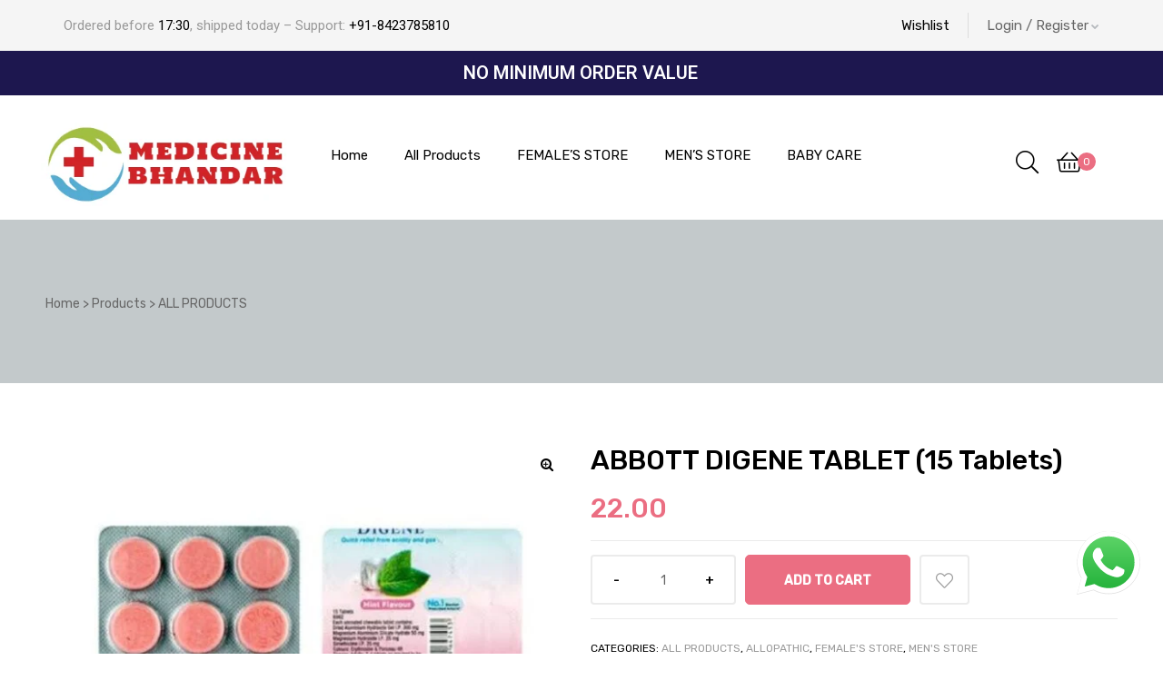

--- FILE ---
content_type: text/html; charset=UTF-8
request_url: https://medicinebhandar.com/product/abbott-digene-tablet-15-tablets/
body_size: 53116
content:
<!doctype html>
<html lang="en-US" class="no-js">
<head>
    <meta charset="UTF-8">
    <meta name="viewport" content="width=device-width, initial-scale=1">
    <link rel="profile" href="http://gmpg.org/xfn/11">
    <title>ABBOTT DIGENE TABLET (15 Tablets) &#8211; Medicine bhandar</title>
<meta name='robots' content='max-image-preview:large' />
<link rel='dns-prefetch' href='//fonts.googleapis.com' />
<link rel='dns-prefetch' href='//s.w.org' />
<link href='//fonts.gstatic.com' crossorigin rel='preconnect' />
<link rel="alternate" type="application/rss+xml" title="Medicine bhandar &raquo; Feed" href="https://medicinebhandar.com/feed/" />
<link rel="alternate" type="application/rss+xml" title="Medicine bhandar &raquo; Comments Feed" href="https://medicinebhandar.com/comments/feed/" />
<link rel="alternate" type="application/rss+xml" title="Medicine bhandar &raquo; ABBOTT DIGENE TABLET (15 Tablets) Comments Feed" href="https://medicinebhandar.com/product/abbott-digene-tablet-15-tablets/feed/" />
<script type="text/javascript">
window._wpemojiSettings = {"baseUrl":"https:\/\/s.w.org\/images\/core\/emoji\/14.0.0\/72x72\/","ext":".png","svgUrl":"https:\/\/s.w.org\/images\/core\/emoji\/14.0.0\/svg\/","svgExt":".svg","source":{"concatemoji":"https:\/\/medicinebhandar.com\/wp-includes\/js\/wp-emoji-release.min.js?ver=6.0.11"}};
/*! This file is auto-generated */
!function(e,a,t){var n,r,o,i=a.createElement("canvas"),p=i.getContext&&i.getContext("2d");function s(e,t){var a=String.fromCharCode,e=(p.clearRect(0,0,i.width,i.height),p.fillText(a.apply(this,e),0,0),i.toDataURL());return p.clearRect(0,0,i.width,i.height),p.fillText(a.apply(this,t),0,0),e===i.toDataURL()}function c(e){var t=a.createElement("script");t.src=e,t.defer=t.type="text/javascript",a.getElementsByTagName("head")[0].appendChild(t)}for(o=Array("flag","emoji"),t.supports={everything:!0,everythingExceptFlag:!0},r=0;r<o.length;r++)t.supports[o[r]]=function(e){if(!p||!p.fillText)return!1;switch(p.textBaseline="top",p.font="600 32px Arial",e){case"flag":return s([127987,65039,8205,9895,65039],[127987,65039,8203,9895,65039])?!1:!s([55356,56826,55356,56819],[55356,56826,8203,55356,56819])&&!s([55356,57332,56128,56423,56128,56418,56128,56421,56128,56430,56128,56423,56128,56447],[55356,57332,8203,56128,56423,8203,56128,56418,8203,56128,56421,8203,56128,56430,8203,56128,56423,8203,56128,56447]);case"emoji":return!s([129777,127995,8205,129778,127999],[129777,127995,8203,129778,127999])}return!1}(o[r]),t.supports.everything=t.supports.everything&&t.supports[o[r]],"flag"!==o[r]&&(t.supports.everythingExceptFlag=t.supports.everythingExceptFlag&&t.supports[o[r]]);t.supports.everythingExceptFlag=t.supports.everythingExceptFlag&&!t.supports.flag,t.DOMReady=!1,t.readyCallback=function(){t.DOMReady=!0},t.supports.everything||(n=function(){t.readyCallback()},a.addEventListener?(a.addEventListener("DOMContentLoaded",n,!1),e.addEventListener("load",n,!1)):(e.attachEvent("onload",n),a.attachEvent("onreadystatechange",function(){"complete"===a.readyState&&t.readyCallback()})),(e=t.source||{}).concatemoji?c(e.concatemoji):e.wpemoji&&e.twemoji&&(c(e.twemoji),c(e.wpemoji)))}(window,document,window._wpemojiSettings);
</script>
<style type="text/css">
img.wp-smiley,
img.emoji {
	display: inline !important;
	border: none !important;
	box-shadow: none !important;
	height: 1em !important;
	width: 1em !important;
	margin: 0 0.07em !important;
	vertical-align: -0.1em !important;
	background: none !important;
	padding: 0 !important;
}
</style>
	<link rel='stylesheet' id='opal-boostrap-css'  href='https://medicinebhandar.com/wp-content/themes/medicor-theme/medicor/assets/css/opal-boostrap.css?ver=6.0.11' type='text/css' media='all' />
<link rel='stylesheet' id='elementor-frontend-css'  href='https://medicinebhandar.com/wp-content/plugins/elementor/assets/css/frontend-lite.min.css?ver=3.7.0' type='text/css' media='all' />
<link rel='stylesheet' id='medicor-style-css'  href='https://medicinebhandar.com/wp-content/themes/medicor-theme/medicor/style.css?ver=6.0.11' type='text/css' media='all' />
<style id='medicor-style-inline-css' type='text/css'>
body, input, button, select, textarea{font-family:"Rubik", -apple-system, BlinkMacSystemFont, "Segoe UI", Roboto, "Helvetica Neue", Arial, sans-serif;font-weight:400;color:#666666}html { }.c-heading{color:#000000;}.c-primary{color:#eb6e82;}.bg-primary{background-color:#eb6e82;}.b-primary{border-color:#eb6e82;}.button-primary:hover{background-color:#e5435e;border-color:#e5435e;}.c-secondary {color:#f5f5f5;}.bg-secondary {background-color:#f5f5f5;}.b-secondary{border-color:#f5f5f5;}.button-secondary:hover{background-color:#dbdbdb;}input[type="text"]::placeholder,input[type="email"]::placeholder,input[type="url"]::placeholder,input[type="password"]::placeholder,input[type="search"]::placeholder,input[type="number"]::placeholder,input[type="tel"]::placeholder,input[type="range"]::placeholder,input[type="date"]::placeholder,input[type="month"]::placeholder,input[type="week"]::placeholder,input[type="time"]::placeholder,input[type="datetime"]::placeholder,input[type="datetime-local"]::placeholder,input[type="color"]::placeholder,input[type="text"],input[type="email"],input[type="url"],input[type="password"],input[type="search"],input[type="number"],input[type="tel"],input[type="range"],input[type="date"],input[type="month"],input[type="week"],input[type="time"],input[type="datetime"],input[type="datetime-local"],input[type="color"],textarea::placeholder,textarea,.mainmenu-container ul ul .menu-item > a,.mainmenu-container li a span,.site-footer a,.breadcrumb a,.comment-metadata,.comment-metadata a,.c-body,.site-header-account .account-links-menu li a,.site-header-account .account-dashboard li a,.comment-form label,.comment-form a,.cart-collaterals .cart_totals th,#payment .payment_methods li.woocommerce-notice,#payment .payment_methods li.woocommerce-notice--info,#payment .payment_methods li.woocommerce-info,table.woocommerce-checkout-review-order-table th,.single-product .stock.out-of-stock,.opal-style-1.search-form-wapper .search-submit span,.opal-style-1.search-form-wapper .search-submit span:before,.woo-variation-swatches-stylesheet-disabled .variable-items-wrapper .variable-item:not(.radio-variable-item).button-variable-item .variable-item-span-button:after,.elementor-nav-menu--dropdown a,.elementor-tabs-h-align-flex-end .elementor-tabs-wrapper .elementor-tab-title,.elementor-search-form--skin-minimal .elementor-search-form__icon,.elementor-widget-opal-testimonials .layout_2 .elementor-testimonial-content,.woocommerce-shipping-fields .select2-container--default .select2-selection--single .select2-selection__rendered,.woocommerce-billing-fields .select2-container--default .select2-selection--single .select2-selection__rendered,.opal-currency_switcher .list-currency button[type="submit"],.select-items div {color:#666666; }.widget-area strong,h1,h2,h3,h4,h5,h6,.opal-h1,.page-title-bar .page-title,.opal-h2,.entry-header .entry-title,.opal-h3,.related-posts .related-heading,.comments-title,.comment-respond .comment-reply-title,.opal-h4,h2.widget-title,h2.widgettitle,.column-item .entry-header .entry-title,.opal-h5,.opal-h6,blockquote,.breadcrumb.current-item,.breadcrumb span.current-item,.breadcrumb *.current-item,th,a,.main-navigation .top-menu > li > a,.main-navigation:not(.navigation-dark) .top-menu > li > a,.entry-content blockquote cite a,.entry-content strong,.entry-content dt,.entry-content th,.single .navigation .nav-link a,.error404 .error-text,.error404 .error-btn-bh,.breadcrumb,.comment-content strong,.comment-author,.comment-author a,.comment-metadata a.comment-edit-link,.comment-reply-link,.comment-content table th,.comment-content dt,.elementor-element .elementor-widget-wp-widget-recent-posts .title-post a,.widget .tagcloud a,.widget.widget_tag_cloud a,.c-heading,fieldset legend,.entry-meta .author a:not(:hover),.author-wrapper .author-name,.search .site-content .page-title,.site-header-account .login-form-title,table.shop_table_responsive tbody th,.site-header-cart .widget_shopping_cart p.total .woocommerce-Price-amount,.site-header-cart .shopping_cart_nav p.total .woocommerce-Price-amount,.filter-close,table.cart:not(.wishlist_table) th,.cart-collaterals .cart_totals .order-total .woocommerce-Price-amount,.cart-collaterals .cart_totals .amount,.woocommerce-checkout .woocommerce-form-coupon-toggle .woocommerce-info,#payment .payment_methods > .wc_payment_method > label,table.woocommerce-checkout-review-order-table .order-total .woocommerce-Price-amount,table.woocommerce-checkout-review-order-table .product-name,.woocommerce-billing-fields label,.woocommerce-billing-fields > h3,.woocommerce-additional-fields label,.cart th,.shop_table th,.woocommerce-account .woocommerce-MyAccount-content strong,.woocommerce-account .woocommerce-MyAccount-content .woocommerce-Price-amount,.osf-sorting .display-mode button.active,.osf-sorting .display-mode button:hover,.woocommerce-Tabs-panel table.shop_attributes th,#osf-accordion-container table.shop_attributes th,.woocommerce-tabs#osf-accordion-container [data-accordion] [data-control],.woosw-list table.woosw-content-items .woosw-content-item .woosw-content-item--add > a,.woosw-area .woosw-inner .woosw-content .woosw-content-mid table.woosw-content-items .woosw-content-item .woosw-content-item--add > a,.elementor-accordion .elementor-tab-title,.elementor-featured-box-wrapper .elementor-featured-box-title,.elementor-widget-opal-image-hotspots .elementor-accordion .elementor-tab-title,.elementor-price-table__currency,.elementor-price-table__integer-part,.elementor-price-table__feature-inner span.item-active,.elementor-price-table__period,.elementor-widget-opal-products-tabs .elementor-tab-title,.elementor-progress-percentage,.elementor-widget-progress .elementor-title,.elementor-teams-wrapper .elementor-team-name,.elementor-widget-opal-testimonials .elementor-testimonial-title,.elementor-widget-opal-testimonials .elementor-testimonial-content,.elementor-widget-opal-testimonials .elementor-testimonial-name,.elementor-widget-opal-testimonials .elementor-testimonial-job,.wishlist_table .product-price {color:#000000; }.btn-link,.elementor-element .elementor-button-link .elementor-button,.button-link,blockquote:before,.main-navigation .top-menu > li:hover > a,.main-navigation .top-menu > li:active > a,.main-navigation .top-menu > li:focus > a,.mainmenu-container ul ul .menu-item > a:hover,.mainmenu-container ul ul .menu-item > a:active,.mainmenu-container ul ul .menu-item > a:focus,.mainmenu-container li.current-menu-parent > a,.mainmenu-container .menu-item > a:hover,.menu-toggle,.site-header .header-group .search-submit:hover,.site-header .header-group .search-submit:focus,.cat-links a,.entry-meta .cat-links a,.cat-tags-links .tags-links a:hover,.cat-tags-links .tags-links a:focus,.more-link,.pbr-social-share a:hover,.single .navigation > div:hover,.single .navigation > div:hover .nav-title,.single .navigation > div:hover a,.single .navigation > div:hover b,.error404 .sub-h2-1,.error404 .error-btn-bh a,.breadcrumb a:hover,.breadcrumb a:hover span,.site-header-account > a:hover i,.site-header-account > a:hover .text-account,.comment-author a:hover,.comment-metadata a:hover,.elementor-element .elementor-widget-wp-widget-recent-posts .title-post a:hover,.title-with-icon:before,.widget_recent_entries li a:hover,.widget_recent_entries li a:active,.widget_search button[type="submit"],.widget .tagcloud a:hover,.widget .tagcloud a:focus,.widget.widget_tag_cloud a:hover,.widget.widget_tag_cloud a:focus,.button-outline-primary,.elementor-wpcf7-button-outline_primary input[type="button"],.elementor-wpcf7-button-outline_primary input[type="submit"],.elementor-wpcf7-button-outline_primary button[type="submit"],.mailchimp-button-outline_primary button,.mailchimp-button-outline_primary button[type="submit"],.widget_shopping_cart .buttons .button:nth-child(odd),.elementor-element .elementor-button-outline_primary .elementor-button,.c-primary,.navigation-button .menu-toggle:hover,.navigation-button .menu-toggle:focus,.entry-header .entry-title a:hover,.entry-content blockquote cite a:hover,.site-header-account .account-dropdown a.register-link,.site-header-account .account-dropdown a.lostpass-link,.site-header-account .account-links-menu li a:hover,.site-header-account .account-dashboard li a:hover,.comment-form a:hover,.wp_widget_tag_cloud a:hover,.wp_widget_tag_cloud a:focus,#secondary .elementor-widget-container h5:first-of-type,.elementor-nav-menu-popup .mfp-close,.site-header-cart .widget_shopping_cart .product_list_widget li a:hover,.site-header-cart .widget_shopping_cart .product_list_widget li a:focus,.site-header-cart .shopping_cart_nav .product_list_widget li a:hover,.site-header-cart .shopping_cart_nav .product_list_widget li a:focus,.woocommerce-checkout .woocommerce-form-coupon-toggle .woocommerce-info a,.woocommerce-checkout .woocommerce-form-coupon-toggle .woocommerce-info a:hover,.woocommerce-privacy-policy-link,.opal-currency_switcher .list-currency button[type="submit"]:hover,.opal-currency_switcher .list-currency li.active button[type="submit"],ul.products li.product.osf-product-list .price,ul.products li.product .posfed_in a:hover,.select-items div:hover,.single-product div.product .woocommerce-product-gallery .woocommerce-product-gallery__trigger:hover,.button-wrapper #chart-button,.product_list_widget a:hover,.product_list_widget a:active,.product_list_widget a:focus,.woocommerce-product-list a:hover,.woocommerce-product-list a:active,.woocommerce-product-list a:focus,#secondary .elementor-widget-wp-widget-recent-posts a,.elementor-accordion .elementor-tab-title.elementor-active,.contactform-content .form-title,.elementor-widget-opal-countdown .elementor-countdown-digits,.elementor-featured-box-wrapper i,.elementor-widget-icon-box.elementor-view-framed:hover .elementor-icon,.elementor-widget-icon-box.elementor-view-framed:not(:hover) .elementor-icon,.elementor-widget-icon-box.elementor-view-default:hover .elementor-icon,.elementor-widget-icon-box.elementor-view-default:not(:hover) .elementor-icon,.elementor-widget-icon-box:hover .elementor-icon-box-title,.elementor-widget.elementor-widget-icon-list .elementor-icon-list-item:not(:hover) i,.elementor-widget.elementor-widget-icon-list .elementor-icon-list-item:not(:hover) .elementor-icon-list-text,.elementor-widget.elementor-widget-icon-list .elementor-icon-list-item:hover i,.elementor-widget.elementor-widget-icon-list .elementor-icon-list-item:hover .elementor-icon-list-text,.elementor-widget-icon.elementor-view-default .elementor-icon,.elementor-widget-icon.elementor-view-framed .elementor-icon,.elementor-widget-opal-image-hotspots .elementor-accordion .elementor-tab-title.elementor-active,.elementor-nav-menu--main.elementor-nav-menu--layout-horizontal .elementor-nav-menu a.elementor-sub-item.elementor-item-active,.elementor-nav-menu--main .elementor-item.highlighted,.elementor-nav-menu--main .elementor-item.elementor-item-active,.elementor-nav-menu--main .elementor-item:hover,.elementor-nav-menu--main .elementor-item:focus,.elementor-nav-menu--main .current-menu-ancestor .elementor-item.has-submenu,.elementor-nav-menu--popup .elementor-item.highlighted,.elementor-nav-menu--popup .elementor-item.elementor-item-active,.elementor-nav-menu--popup .elementor-item:hover,.elementor-nav-menu--popup .elementor-item:focus,.elementor-nav-menu--popup .elementor-nav-menu--dropdown a:hover,.elementor-nav-menu--popup .elementor-nav-menu--dropdown a.highlighted,.elementor-nav-menu--dropdown:not(.mega-menu) a:hover,.elementor-nav-menu--dropdown:not(.mega-menu) a.highlighted,.elementor-nav-menu--dropdown:not(.mega-menu) .has-submenu,.portfolio .portfolio-content .entry-title a:hover,.portfolio .entry-category a:hover,.elementor-portfolio-style-overlay .portfolio .portfolio-content .entry-title a:hover,.elementor-portfolio-style-overlay .portfolio .portfolio-content .entry-category a:hover,.elementor-portfolio__filter:hover,.single-portfolio-navigation .nav-link:hover span,.elementor-button-default .elementor-button,.elementor-widget-opal-product-categories .product-cats:hover,.elementor-widget-opal-products-tabs .elementor-tab-title:hover,.elementor-widget-opal-products-tabs .elementor-tab-title.elementor-active,.elementor-tabs-h-align-flex-end .elementor-tabs-wrapper .elementor-tab-title.elementor-active,.elementor-tabs-h-align-flex-end .elementor-tabs-wrapper .elementor-tab-title:hover,.elementor-search-form .elementor-search-form__submit:hover,.elementor-search-form--skin-full_screen .elementor-search-form__toggle:hover,.elementor-teams-wrapper .elementor-team-name:hover,.elementor-teams-wrapper .team-icon-socials li:hover a,.elementor-video-icon,.header-button:hover i,.header-button:hover .title,.header-button:hover .count-text,.header-button:hover .amount,.header-button:hover .text-wishlist,.header-button:focus i,.header-button:focus .title,.header-button:focus .count-text,.header-button:focus .amount,.header-button:focus .text-wishlist,.woocommerce-MyAccount-navigation ul li.is-active a,ul.products li.product .price,.single-product div.product .entry-summary .yith-wcwl-add-to-wishlist > div > a:hover:before,.single-product div.product .entry-summary .compare:hover:before,.single-product div.product form.cart .quantity input[type="button"]:hover,.single-product div.product .summary .price,.single-product div.product .product_meta .sku_wrapper a:hover,.single-product div.product .product_meta .posted_in a:hover,.single-product div.product .product_meta .tagged_as a:hover,.single-product div.product .pbr-social-share a:hover,.single-product .woocommerce-tabs .wc-tabs .active a,.woocommerce-tabs ul.tabs li a:hover,.product_list_widget .amount,.woocommerce-product-list .amount,.product_list_widget ins .amount,.woocommerce-product-list ins .amount,.widget_price_filter .price_slider_amount .price_label span,.woo-variation-swatches-stylesheet-disabled .variable-items-wrapper .variable-item.button-variable-item:not(.radio-variable-item):hover,.woo-variation-swatches-stylesheet-disabled .variable-items-wrapper .variable-item.button-variable-item.selected:not(.radio-variable-item),.product-style-1 li.product .posted_in a:hover,.single-product div.product .entry-summary .woosc-btn:hover:before,.single-product div.product .entry-summary .woosw-btn:hover:before {color:#eb6e82; }.f-primary {fill:#eb6e82; }.mp-level::-webkit-scrollbar-thumb,.page-numbers:not(ul):not(.dots):hover,.page-numbers:not(ul):not(.dots):focus,.page-numbers.current:not(ul):not(.dots),.comments-link span,.page-links a:hover .page-number,.page-links a:focus .page-number,.page-links > .page-number,#secondary .widget_product_categories ul.product-categories > li > a:before,.widget_meta a:before,.widget_pages a:before,.widget_archive a:before,.widget_categories a:before,.widget_meta a:hover:before,.widget_pages a:hover:before,.widget_archive a:hover:before,.widget_categories a:hover:before,.wp_widget_tag_cloud a:hover:before,.wp_widget_tag_cloud a:focus:before,.button-primary,input[type="reset"],input.secondary[type="button"],input.secondary[type="reset"],input.secondary[type="submit"],input[type="button"],input[type="submit"],button[type="submit"],.page .edit-link a.post-edit-link,.scrollup,.comment-form .form-submit input[type="submit"],.elementor-wpcf7-button-primary input[type="button"][type="submit"],.elementor-wpcf7-button-primary input[type="submit"],.elementor-wpcf7-button-primary button[type="submit"],.mailchimp-button-primary button,.mailchimp-button-primary button[type="submit"],.wc-proceed-to-checkout .button,.woocommerce-cart .return-to-shop a,.wishlist_table .product-add-to-cart a.button,.woocommerce-MyAccount-content .woocommerce-Pagination .woocommerce-button,.widget_shopping_cart .buttons .button,.button-default:hover,.button-dark:hover,.elementor-element .elementor-button-dark .elementor-button:hover,.button-dark:active,.elementor-element .elementor-button-dark .elementor-button:active,.button-dark:focus,.elementor-element .elementor-button-dark .elementor-button:focus,.button-light:hover,.elementor-element .elementor-button-light .elementor-button:hover,.button-light:active,.elementor-element .elementor-button-light .elementor-button:active,.button-light:focus,.elementor-element .elementor-button-light .elementor-button:focus,.elementor-element .elementor-button-primary .elementor-button,.button-outline-primary:hover,.elementor-wpcf7-button-outline_primary input:hover[type="button"],.elementor-wpcf7-button-outline_primary input:hover[type="submit"],.elementor-wpcf7-button-outline_primary button:hover[type="submit"],.mailchimp-button-outline_primary button:hover,.widget_shopping_cart .buttons .button:hover:nth-child(odd),.button-outline-primary:active,.elementor-wpcf7-button-outline_primary input:active[type="button"],.elementor-wpcf7-button-outline_primary input:active[type="submit"],.elementor-wpcf7-button-outline_primary button:active[type="submit"],.mailchimp-button-outline_primary button:active,.widget_shopping_cart .buttons .button:active:nth-child(odd),.button-outline-primary.active,.elementor-wpcf7-button-outline_primary input.active[type="button"],.elementor-wpcf7-button-outline_primary input.active[type="submit"],.elementor-wpcf7-button-outline_primary button.active[type="submit"],.mailchimp-button-outline_primary button.active,.widget_shopping_cart .buttons .active.button:nth-child(odd),.show > .button-outline-primary.dropdown-toggle,.elementor-wpcf7-button-outline_primary .show > input.dropdown-toggle[type="button"],.elementor-wpcf7-button-outline_primary .show > input.dropdown-toggle[type="submit"],.elementor-wpcf7-button-outline_primary .show > button.dropdown-toggle[type="submit"],.mailchimp-button-outline_primary .show > button.dropdown-toggle,.widget_shopping_cart .buttons .show > .dropdown-toggle.button:nth-child(odd),.elementor-element .elementor-button-outline_primary .elementor-button:hover,.elementor-element .elementor-button-outline_primary .elementor-button:active,.elementor-element .elementor-button-outline_primary .elementor-button:focus,.bg-primary,.owl-theme.owl-carousel .owl-nav [class*='owl-']:hover:before,.owl-theme .products .owl-nav [class*='owl-']:hover:before,.elementor-widget-divider .elementor-divider-separator:before,.elementor-flip-box__front,.elementor-widget-icon-box.elementor-view-stacked:hover .elementor-icon,.elementor-widget-icon-box.elementor-view-stacked:not(:hover) .elementor-icon,.elementor-widget-icon.elementor-view-stacked .elementor-icon,.elementor-widget-opal-image-hotspots .scrollbar-inner > .scroll-element .scroll-bar,.opal-image-hotspots-main-icons .opal-image-hotspots-icon,.elementor-widget-opal-image-gallery .gallery-item-overlay,.elementor-widget-opal-image-gallery .elementor-galerry__filter.elementor-active,.elementor-nav-menu--main.elementor-nav-menu--layout-horizontal:not(.e--pointer-framed) .elementor-nav-menu > li.current-menu-parent > a:before,.elementor-nav-menu--main.elementor-nav-menu--layout-horizontal:not(.e--pointer-framed) .elementor-nav-menu > li.current-menu-parent > a:after,.elementor-nav-menu--main.e--pointer-dot .elementor-item.elementor-item-active:before,.elementor-nav-menu--main.e--pointer-dot .elementor-item:hover:before,.elementor-nav-menu--main:not(.e--pointer-framed) .elementor-item.elementor-item-active:before,.elementor-nav-menu--main:not(.e--pointer-framed) .elementor-item.elementor-item-active:after,.elementor-nav-menu--main:not(.e--pointer-framed) .elementor-item:before,.elementor-nav-menu--main:not(.e--pointer-framed) .elementor-item:after,.elementor-nav-menu--popup.e--pointer-dot .elementor-item.elementor-item-active:before,.elementor-nav-menu--popup.e--pointer-dot .elementor-item:hover:before,.elementor-nav-menu--main.elementor-nav-menu--layout-vertical-absolute .vertical-heading,.single-portfolio-summary .pbr-social-share a:hover,.elementor-widget-opal-products-tabs .elementor-tab-title:before,.elementor-timeline-carousel .timeline-carosuel-item .timeline-number,.elementor-timeline-carousel .timeline-carosuel-item:hover .timeline-number,.elementor-timeline-carousel .timeline-carosuel-item.timeline-item-activate .timeline-number,.timeline-item .timeline-number,.elementor-timeline-view-vertical .timeline-number,.header-button .count,.notification-added-to-cart .ns-content,.opal-canvas-filter .widget.widget_product_categories ul.product-categories > li > a:before,#payment .place-order .button:hover,form.register .button[type="submit"]:hover,.single-product[class*="opal-comment-form"] .comment-form .form-submit .submit:hover,.single-product[class*="opal-comment-form"] .comment-form .form-submit .submit:active,.single-product[class*="opal-comment-form"] .comment-form .form-submit .submit:focus,.single-product .single_add_to_cart_button,.single-product .single_add_to_cart_button.disabled[type="submit"],.woocommerce-tabs ul.tabs li a:after,.widget_price_filter .ui-slider .ui-slider-handle,.widget_price_filter .ui-slider .ui-slider-range,.handheld-footer-bar .cart .footer-cart-contents .count,.product-style-1 li.product a[class*="product_type_"]:hover,.product-style-1 li.product a.loading[class*="product_type_"] {background-color:#eb6e82; }.button-primary,input[type="reset"],input.secondary[type="button"],input.secondary[type="reset"],input.secondary[type="submit"],input[type="button"],input[type="submit"],button[type="submit"],.page .edit-link a.post-edit-link,.scrollup,.comment-form .form-submit input[type="submit"],.elementor-wpcf7-button-primary input[type="button"][type="submit"],.elementor-wpcf7-button-primary input[type="submit"],.elementor-wpcf7-button-primary button[type="submit"],.mailchimp-button-primary button,.mailchimp-button-primary button[type="submit"],.wc-proceed-to-checkout .button,.woocommerce-cart .return-to-shop a,.wishlist_table .product-add-to-cart a.button,.woocommerce-MyAccount-content .woocommerce-Pagination .woocommerce-button,.widget_shopping_cart .buttons .button,.button-secondary,.secondary-button .search-submit,.elementor-wpcf7-button-secondary input[type="button"][type="submit"],.elementor-wpcf7-button-secondary input[type="submit"],.elementor-wpcf7-button-secondary button[type="submit"],.mailchimp-button-secondary button,.mailchimp-button-secondary button[type="submit"],input[type="text"]:focus,input[type="email"]:focus,input[type="url"]:focus,input[type="password"]:focus,input[type="search"]:focus,input[type="number"]:focus,input[type="tel"]:focus,input[type="range"]:focus,input[type="date"]:focus,input[type="month"]:focus,input[type="week"]:focus,input[type="time"]:focus,input[type="datetime"]:focus,input[type="datetime-local"]:focus,input[type="color"]:focus,textarea:focus,.cat-tags-links .tags-links a:hover,.cat-tags-links .tags-links a:focus,.site-header-account .account-dropdown .account-wrap,#secondary .widget_product_categories ul.product-categories,.widget .tagcloud a:hover,.widget .tagcloud a:focus,.widget.widget_tag_cloud a:hover,.widget.widget_tag_cloud a:focus,.wp_widget_tag_cloud a:hover:after,.wp_widget_tag_cloud a:focus:after,.wp_widget_tag_cloud a:hover,.wp_widget_tag_cloud a:focus,.button-default:hover,.button-dark:hover,.elementor-element .elementor-button-dark .elementor-button:hover,.button-dark:active,.elementor-element .elementor-button-dark .elementor-button:active,.button-dark:focus,.elementor-element .elementor-button-dark .elementor-button:focus,.button-light:hover,.elementor-element .elementor-button-light .elementor-button:hover,.button-light:active,.elementor-element .elementor-button-light .elementor-button:active,.button-light:focus,.elementor-element .elementor-button-light .elementor-button:focus,.elementor-element .elementor-button-primary .elementor-button,.button-outline-primary,.elementor-wpcf7-button-outline_primary input[type="button"],.elementor-wpcf7-button-outline_primary input[type="submit"],.elementor-wpcf7-button-outline_primary button[type="submit"],.mailchimp-button-outline_primary button,.mailchimp-button-outline_primary button[type="submit"],.widget_shopping_cart .buttons .button:nth-child(odd),.elementor-element .elementor-button-outline_primary .elementor-button,.button-outline-primary:hover,.elementor-wpcf7-button-outline_primary input:hover[type="button"],.elementor-wpcf7-button-outline_primary input:hover[type="submit"],.elementor-wpcf7-button-outline_primary button:hover[type="submit"],.mailchimp-button-outline_primary button:hover,.widget_shopping_cart .buttons .button:hover:nth-child(odd),.button-outline-primary:active,.elementor-wpcf7-button-outline_primary input:active[type="button"],.elementor-wpcf7-button-outline_primary input:active[type="submit"],.elementor-wpcf7-button-outline_primary button:active[type="submit"],.mailchimp-button-outline_primary button:active,.widget_shopping_cart .buttons .button:active:nth-child(odd),.button-outline-primary.active,.elementor-wpcf7-button-outline_primary input.active[type="button"],.elementor-wpcf7-button-outline_primary input.active[type="submit"],.elementor-wpcf7-button-outline_primary button.active[type="submit"],.mailchimp-button-outline_primary button.active,.widget_shopping_cart .buttons .active.button:nth-child(odd),.show > .button-outline-primary.dropdown-toggle,.elementor-wpcf7-button-outline_primary .show > input.dropdown-toggle[type="button"],.elementor-wpcf7-button-outline_primary .show > input.dropdown-toggle[type="submit"],.elementor-wpcf7-button-outline_primary .show > button.dropdown-toggle[type="submit"],.mailchimp-button-outline_primary .show > button.dropdown-toggle,.widget_shopping_cart .buttons .show > .dropdown-toggle.button:nth-child(odd),.elementor-element .elementor-button-outline_primary .elementor-button:hover,.elementor-element .elementor-button-outline_primary .elementor-button:active,.elementor-element .elementor-button-outline_primary .elementor-button:focus,.b-primary,.owl-theme.owl-carousel .owl-nav [class*='owl-']:hover:before,.owl-theme .products .owl-nav [class*='owl-']:hover:before,.elementor-widget-icon-box.elementor-view-framed:hover .elementor-icon,.elementor-widget-icon-box.elementor-view-framed:not(:hover) .elementor-icon,.elementor-widget-icon.elementor-view-default .elementor-icon,.elementor-widget-icon.elementor-view-framed .elementor-icon,.elementor-widget-opal-image-gallery .elementor-galerry__filter.elementor-active:before,.e--pointer-framed .elementor-item.elementor-item-active:before,.e--pointer-framed .elementor-item.elementor-item-active:after,.e--pointer-framed .elementor-item:before,.e--pointer-framed .elementor-item:after,.elementor-nav-menu--main > .elementor-nav-menu,.elementor-nav-menu--main .elementor-nav-menu ul,.mega-menu-item,ul.elementor-price-table__features-list,.elementor-widget-opal-product-deals .woocommerce-product-list li .inner,.elementor-widget-opal-products.elementor-product-list-border-style.elementor-product-list-style-2 .woocommerce-product-list li .inner,.elementor-search-form__container:not(.elementor-search-form--full-screen),.elementor-search-form--skin-full_screen .elementor-search-form__toggle:hover,.elementor-timeline-carousel .timeline-carosuel-item:hover .timeline-number,.elementor-timeline-carousel .timeline-carosuel-item.timeline-item-activate .timeline-number,.site-header-cart .widget_shopping_cart,.opal-canvas-filter .widget.widget_product_categories ul.product-categories,#payment .place-order .button:hover,form.register .button[type="submit"]:hover,.single-product div.product .entry-summary .yith-wcwl-add-to-wishlist > div > a:hover,.single-product div.product .entry-summary .compare:hover,.single-product[class*="opal-comment-form"] .comment-form .form-submit .submit:hover,.single-product[class*="opal-comment-form"] .comment-form .form-submit .submit:active,.single-product[class*="opal-comment-form"] .comment-form .form-submit .submit:focus,.single-product .single_add_to_cart_button,.single-product .single_add_to_cart_button.disabled[type="submit"],.osf-product-deal .woocommerce-product-list .opal-countdown .day,.otf-product-recently-content li:hover .product-thumbnail img,.product-style-1 li.product a[class*="product_type_"]:hover,.product-style-1 li.product a.loading[class*="product_type_"],.single-product div.product .entry-summary .woosc-btn:hover,.single-product div.product .entry-summary .woosw-btn:hover {border-color:#eb6e82; }.main-navigation .top-menu > li ul {border-top-color:#eb6e82; }.main-navigation .top-menu > li:hover:before,.main-navigation .top-menu > li:active:before,.main-navigation .top-menu > li:focus:before,.main-navigation .top-menu > li.menu-item-has-children:before,.site-header-account > a:before,.elementor-nav-menu--layout-horizontal .elementor-nav-menu li.menu-item-has-children:before,.elementor-nav-menu--layout-horizontal .elementor-nav-menu li.has-mega-menu:before,.site-header-cart .header-button:before {border-bottom-color:#eb6e82; }.btn-link:focus,.elementor-element .elementor-button-link .elementor-button:focus,.btn-link:hover,.elementor-element .elementor-button-link .elementor-button:hover,.button-link:focus,.button-link:hover,a:hover,a:active,.cat-links a:hover,.entry-meta .cat-links a:hover,.widget_search button[type="submit"]:hover,.widget_search button[type="submit"]:focus {color:#e5435e; }.button-primary:hover,input:hover[type="reset"],input:hover[type="button"],input:hover[type="submit"],button:hover[type="submit"],.page .edit-link a.post-edit-link:hover,.scrollup:hover,.comment-form .form-submit input:hover[type="submit"],.elementor-wpcf7-button-primary input:hover[type="submit"],.elementor-wpcf7-button-primary button:hover[type="submit"],.mailchimp-button-primary button:hover,.wc-proceed-to-checkout .button:hover,.woocommerce-cart .return-to-shop a:hover,.wishlist_table .product-add-to-cart a.button:hover,.woocommerce-MyAccount-content .woocommerce-Pagination .woocommerce-button:hover,.widget_shopping_cart .buttons .button:hover,.button-primary:active,input:active[type="reset"],input:active[type="button"],input:active[type="submit"],button:active[type="submit"],.page .edit-link a.post-edit-link:active,.scrollup:active,.comment-form .form-submit input:active[type="submit"],.elementor-wpcf7-button-primary input:active[type="submit"],.elementor-wpcf7-button-primary button:active[type="submit"],.mailchimp-button-primary button:active,.wc-proceed-to-checkout .button:active,.woocommerce-cart .return-to-shop a:active,.wishlist_table .product-add-to-cart a.button:active,.woocommerce-MyAccount-content .woocommerce-Pagination .woocommerce-button:active,.widget_shopping_cart .buttons .button:active,.button-primary.active,input.active[type="reset"],input.active[type="button"],input.active[type="submit"],button.active[type="submit"],.page .edit-link a.active.post-edit-link,.active.scrollup,.comment-form .form-submit input.active[type="submit"],.elementor-wpcf7-button-primary input.active[type="submit"],.elementor-wpcf7-button-primary button.active[type="submit"],.mailchimp-button-primary button.active,.wc-proceed-to-checkout .active.button,.woocommerce-cart .return-to-shop a.active,.wishlist_table .product-add-to-cart a.active.button,.woocommerce-MyAccount-content .woocommerce-Pagination .active.woocommerce-button,.widget_shopping_cart .buttons .active.button,.show > .button-primary.dropdown-toggle,.show > input.dropdown-toggle[type="reset"],.show > input.dropdown-toggle[type="button"],.show > input.dropdown-toggle[type="submit"],.show > button.dropdown-toggle[type="submit"],.page .edit-link .show > a.dropdown-toggle.post-edit-link,.show > .dropdown-toggle.scrollup,.comment-form .form-submit .show > input.dropdown-toggle[type="submit"],.elementor-wpcf7-button-primary .show > input.dropdown-toggle[type="submit"],.elementor-wpcf7-button-primary .show > button.dropdown-toggle[type="submit"],.mailchimp-button-primary .show > button.dropdown-toggle,.wc-proceed-to-checkout .show > .dropdown-toggle.button,.woocommerce-cart .return-to-shop .show > a.dropdown-toggle,.wishlist_table .product-add-to-cart .show > a.dropdown-toggle.button,.woocommerce-MyAccount-content .woocommerce-Pagination .show > .dropdown-toggle.woocommerce-button,.widget_shopping_cart .buttons .show > .dropdown-toggle.button,.elementor-element .elementor-button-primary .elementor-button:hover,.elementor-element .elementor-button-primary .elementor-button:active,.elementor-element .elementor-button-primary .elementor-button:focus,.single-product .single_add_to_cart_button:hover,.single-product .single_add_to_cart_button.disabled[type="submit"]:hover {background-color:#e5435e; }.button-primary:active,input:active[type="reset"],input:active[type="button"],input:active[type="submit"],button:active[type="submit"],.page .edit-link a.post-edit-link:active,.scrollup:active,.comment-form .form-submit input:active[type="submit"],.elementor-wpcf7-button-primary input:active[type="submit"],.elementor-wpcf7-button-primary button:active[type="submit"],.mailchimp-button-primary button:active,.wc-proceed-to-checkout .button:active,.woocommerce-cart .return-to-shop a:active,.wishlist_table .product-add-to-cart a.button:active,.woocommerce-MyAccount-content .woocommerce-Pagination .woocommerce-button:active,.widget_shopping_cart .buttons .button:active,.button-primary.active,input.active[type="reset"],input.active[type="button"],input.active[type="submit"],button.active[type="submit"],.page .edit-link a.active.post-edit-link,.active.scrollup,.comment-form .form-submit input.active[type="submit"],.elementor-wpcf7-button-primary input.active[type="submit"],.elementor-wpcf7-button-primary button.active[type="submit"],.mailchimp-button-primary button.active,.wc-proceed-to-checkout .active.button,.woocommerce-cart .return-to-shop a.active,.wishlist_table .product-add-to-cart a.active.button,.woocommerce-MyAccount-content .woocommerce-Pagination .active.woocommerce-button,.widget_shopping_cart .buttons .active.button,.show > .button-primary.dropdown-toggle,.show > input.dropdown-toggle[type="reset"],.show > input.dropdown-toggle[type="button"],.show > input.dropdown-toggle[type="submit"],.show > button.dropdown-toggle[type="submit"],.page .edit-link .show > a.dropdown-toggle.post-edit-link,.show > .dropdown-toggle.scrollup,.comment-form .form-submit .show > input.dropdown-toggle[type="submit"],.elementor-wpcf7-button-primary .show > input.dropdown-toggle[type="submit"],.elementor-wpcf7-button-primary .show > button.dropdown-toggle[type="submit"],.mailchimp-button-primary .show > button.dropdown-toggle,.wc-proceed-to-checkout .show > .dropdown-toggle.button,.woocommerce-cart .return-to-shop .show > a.dropdown-toggle,.wishlist_table .product-add-to-cart .show > a.dropdown-toggle.button,.woocommerce-MyAccount-content .woocommerce-Pagination .show > .dropdown-toggle.woocommerce-button,.widget_shopping_cart .buttons .show > .dropdown-toggle.button,.button-secondary:active,.secondary-button .search-submit:active,.elementor-wpcf7-button-secondary input:active[type="submit"],.elementor-wpcf7-button-secondary button:active[type="submit"],.mailchimp-button-secondary button:active,.button-secondary.active,.secondary-button .active.search-submit,.elementor-wpcf7-button-secondary input.active[type="submit"],.elementor-wpcf7-button-secondary button.active[type="submit"],.mailchimp-button-secondary button.active,.show > .button-secondary.dropdown-toggle,.secondary-button .show > .dropdown-toggle.search-submit,.elementor-wpcf7-button-secondary .show > input.dropdown-toggle[type="submit"],.elementor-wpcf7-button-secondary .show > button.dropdown-toggle[type="submit"],.mailchimp-button-secondary .show > button.dropdown-toggle,.button-primary:hover,input:hover[type="reset"],input:hover[type="button"],input:hover[type="submit"],button:hover[type="submit"],.page .edit-link a.post-edit-link:hover,.scrollup:hover,.comment-form .form-submit input:hover[type="submit"],.elementor-wpcf7-button-primary input:hover[type="submit"],.elementor-wpcf7-button-primary button:hover[type="submit"],.mailchimp-button-primary button:hover,.wc-proceed-to-checkout .button:hover,.woocommerce-cart .return-to-shop a:hover,.wishlist_table .product-add-to-cart a.button:hover,.woocommerce-MyAccount-content .woocommerce-Pagination .woocommerce-button:hover,.widget_shopping_cart .buttons .button:hover,.elementor-element .elementor-button-primary .elementor-button:hover,.elementor-element .elementor-button-primary .elementor-button:active,.elementor-element .elementor-button-primary .elementor-button:focus,.single-product .single_add_to_cart_button:hover,.single-product .single_add_to_cart_button.disabled[type="submit"]:hover {border-color:#e5435e; }.error404 .sub-h2-2,.button-outline-secondary,.elementor-wpcf7-button-outline_secondary input[type="button"][type="submit"],.elementor-wpcf7-button-outline_secondary input[type="submit"],.elementor-wpcf7-button-outline_secondary button[type="submit"],.mailchimp-button-outline_secondary button,.mailchimp-button-outline_secondary button[type="submit"],.elementor-element .elementor-button-outline_secondary .elementor-button,.c-secondary,.author-wrapper .author-name h6,.contactform-content button.mfp-close {color:#f5f5f5; }.f-secondary {fill:#f5f5f5; }.button-secondary,.secondary-button .search-submit,.elementor-wpcf7-button-secondary input[type="button"][type="submit"],.elementor-wpcf7-button-secondary input[type="submit"],.elementor-wpcf7-button-secondary button[type="submit"],.mailchimp-button-secondary button,.mailchimp-button-secondary button[type="submit"],.elementor-button-secondary button[type="submit"],.elementor-button-secondary input[type="button"],.elementor-button-secondary input[type="submit"],.elementor-element .elementor-button-secondary .elementor-button,.button-outline-secondary:hover,.elementor-wpcf7-button-outline_secondary input:hover[type="submit"],.elementor-wpcf7-button-outline_secondary button:hover[type="submit"],.mailchimp-button-outline_secondary button:hover,.button-outline-secondary:active,.elementor-wpcf7-button-outline_secondary input:active[type="submit"],.elementor-wpcf7-button-outline_secondary button:active[type="submit"],.mailchimp-button-outline_secondary button:active,.button-outline-secondary.active,.elementor-wpcf7-button-outline_secondary input.active[type="submit"],.elementor-wpcf7-button-outline_secondary button.active[type="submit"],.mailchimp-button-outline_secondary button.active,.show > .button-outline-secondary.dropdown-toggle,.elementor-wpcf7-button-outline_secondary .show > input.dropdown-toggle[type="submit"],.elementor-wpcf7-button-outline_secondary .show > button.dropdown-toggle[type="submit"],.mailchimp-button-outline_secondary .show > button.dropdown-toggle,.elementor-element .elementor-button-outline_secondary .elementor-button:hover,.elementor-element .elementor-button-outline_secondary .elementor-button:active,.elementor-element .elementor-button-outline_secondary .elementor-button:focus,.bg-secondary,#secondary .elementor-widget-wp-widget-categories a:before,.elementor-flip-box__back,.e--pointer-dot .elementor-item:before {background-color:#f5f5f5; }.form-control:focus,.button-secondary,.secondary-button .search-submit,.elementor-wpcf7-button-secondary input[type="button"][type="submit"],.elementor-wpcf7-button-secondary input[type="submit"],.elementor-wpcf7-button-secondary button[type="submit"],.mailchimp-button-secondary button,.mailchimp-button-secondary button[type="submit"],.elementor-button-secondary button[type="submit"],.elementor-button-secondary input[type="button"],.elementor-button-secondary input[type="submit"],.elementor-element .elementor-button-secondary .elementor-button,.button-outline-secondary,.elementor-wpcf7-button-outline_secondary input[type="button"][type="submit"],.elementor-wpcf7-button-outline_secondary input[type="submit"],.elementor-wpcf7-button-outline_secondary button[type="submit"],.mailchimp-button-outline_secondary button,.mailchimp-button-outline_secondary button[type="submit"],.elementor-element .elementor-button-outline_secondary .elementor-button,.button-outline-secondary:hover,.elementor-wpcf7-button-outline_secondary input:hover[type="submit"],.elementor-wpcf7-button-outline_secondary button:hover[type="submit"],.button-outline-secondary:active,.elementor-wpcf7-button-outline_secondary input:active[type="submit"],.elementor-wpcf7-button-outline_secondary button:active[type="submit"],.button-outline-secondary.active,.elementor-wpcf7-button-outline_secondary input.active[type="submit"],.elementor-wpcf7-button-outline_secondary button.active[type="submit"],.show > .button-outline-secondary.dropdown-toggle,.elementor-wpcf7-button-outline_secondary .show > input.dropdown-toggle[type="submit"],.elementor-wpcf7-button-outline_secondary .show > button.dropdown-toggle[type="submit"],.mailchimp-button-outline_secondary .show > button.dropdown-toggle,.elementor-element .elementor-button-outline_secondary .elementor-button:hover,.elementor-element .elementor-button-outline_secondary .elementor-button:active,.elementor-element .elementor-button-outline_secondary .elementor-button:focus,.b-secondary {border-color:#f5f5f5; }.button-secondary:hover,.secondary-button .search-submit:hover,.elementor-wpcf7-button-secondary input:hover[type="submit"],.elementor-wpcf7-button-secondary button:hover[type="submit"],.mailchimp-button-secondary button:hover,.button-secondary:active,.secondary-button .search-submit:active,.elementor-wpcf7-button-secondary input:active[type="submit"],.elementor-wpcf7-button-secondary button:active[type="submit"],.mailchimp-button-secondary button:active,.button-secondary.active,.secondary-button .active.search-submit,.elementor-wpcf7-button-secondary input.active[type="submit"],.elementor-wpcf7-button-secondary button.active[type="submit"],.mailchimp-button-secondary button.active,.show > .button-secondary.dropdown-toggle,.secondary-button .show > .dropdown-toggle.search-submit,.elementor-wpcf7-button-secondary .show > input.dropdown-toggle[type="submit"],.elementor-wpcf7-button-secondary .show > button.dropdown-toggle[type="submit"],.mailchimp-button-secondary .show > button.dropdown-toggle,.elementor-button-secondary button[type="submit"]:hover,.elementor-button-secondary button[type="submit"]:active,.elementor-button-secondary button[type="submit"]:focus,.elementor-button-secondary input[type="button"]:hover,.elementor-button-secondary input[type="button"]:active,.elementor-button-secondary input[type="button"]:focus,.elementor-button-secondary input[type="submit"]:hover,.elementor-button-secondary input[type="submit"]:active,.elementor-button-secondary input[type="submit"]:focus,.elementor-element .elementor-button-secondary .elementor-button:hover,.elementor-element .elementor-button-secondary .elementor-button:active,.elementor-element .elementor-button-secondary .elementor-button:focus {background-color:#dbdbdb; }.button-secondary:hover,.secondary-button .search-submit:hover,.elementor-wpcf7-button-secondary input:hover[type="submit"],.elementor-wpcf7-button-secondary button:hover[type="submit"],.mailchimp-button-secondary button:hover,.button-secondary:active,.secondary-button .search-submit:active,.elementor-wpcf7-button-secondary input:active[type="submit"],.elementor-wpcf7-button-secondary button:active[type="submit"],.mailchimp-button-secondary button:active,.button-secondary.active,.secondary-button .active.search-submit,.elementor-wpcf7-button-secondary input.active[type="submit"],.elementor-wpcf7-button-secondary button.active[type="submit"],.mailchimp-button-secondary button.active,.show > .button-secondary.dropdown-toggle,.secondary-button .show > .dropdown-toggle.search-submit,.elementor-wpcf7-button-secondary .show > input.dropdown-toggle[type="submit"],.elementor-wpcf7-button-secondary .show > button.dropdown-toggle[type="submit"],.mailchimp-button-secondary .show > button.dropdown-toggle,.elementor-button-secondary button[type="submit"]:hover,.elementor-button-secondary button[type="submit"]:active,.elementor-button-secondary button[type="submit"]:focus,.elementor-button-secondary input[type="button"]:hover,.elementor-button-secondary input[type="button"]:active,.elementor-button-secondary input[type="button"]:focus,.elementor-button-secondary input[type="submit"]:hover,.elementor-button-secondary input[type="submit"]:active,.elementor-button-secondary input[type="submit"]:focus,.elementor-element .elementor-button-secondary .elementor-button:hover,.elementor-element .elementor-button-secondary .elementor-button:active,.elementor-element .elementor-button-secondary .elementor-button:focus {border-color:#dbdbdb; }.row,body.opal-default-content-layout-2cr #content .wrap,body.opal-content-layout-2cl #content .wrap,body.opal-content-layout-2cr #content .wrap,[data-opal-columns],.opal-archive-style-4.blog .site-main,.opal-archive-style-4.archive .site-main,.site-footer .widget-area,.comment-form,.widget .gallery,.elementor-element .gallery,.entry-gallery .gallery,.single .gallery,[data-elementor-columns],.single-portfolio-summary .single-portfolio-summary-inner,.opal-canvas-filter.top .opal-canvas-filter-wrap,.opal-canvas-filter.top .opal-canvas-filter-wrap section.WOOF_Widget .woof_redraw_zone,.woocommerce-cart .woocommerce,.woocommerce-billing-fields .woocommerce-billing-fields__field-wrapper,.woocommerce-MyAccount-content form[class^="woocommerce-"],.woocommerce-columns--addresses,form.track_order,.woocommerce-account .entry-content > .woocommerce,.woocommerce-account .entry-content > .woocommerce .u-columns.woocommerce-Addresses,.woocommerce-Addresses,.woocommerce-address-fields__field-wrapper,ul.products,.osf-sorting,.single-product div.product {margin-right:-10px;margin-left:-10px;}.col-1,.col-2,[data-elementor-columns-mobile="6"] .column-item,.woocommerce.columns-mobile-6 ul.products li.product,.woocommerce.columns-mobile-6 ul.products > li,.col-3,[data-elementor-columns-mobile="4"] .column-item,.woocommerce.columns-mobile-4 ul.products li.product,.woocommerce.columns-mobile-4 ul.products > li,.col-4,[data-elementor-columns-mobile="3"] .column-item,.woocommerce.columns-mobile-3 ul.products li.product,.woocommerce.columns-mobile-3 ul.products > li,.col-5,.col-6,[data-elementor-columns-mobile="2"] .column-item,.woocommerce.columns-mobile-2 ul.products li.product,.woocommerce.columns-mobile-2 ul.products > li,.single-product.opal-comment-form-2 .comment-form-author,.single-product.opal-comment-form-2 .comment-form-email,.col-7,.col-8,.col-9,.col-10,.col-11,.col-12,.related-posts .column-item,.opal-default-content-layout-2cr .related-posts .column-item,.opal-content-layout-2cr .related-posts .column-item,.opal-content-layout-2cl .related-posts .column-item,.site-footer .widget-area .widget-column,.comment-form > p,.comment-form > .comment-form-rating,.widget .gallery-columns-1 .gallery-item,.elementor-element .gallery-columns-1 .gallery-item,.entry-gallery .gallery-columns-1 .gallery-item,.single .gallery-columns-1 .gallery-item,[data-elementor-columns-mobile="1"] .column-item,.single-portfolio-summary .single-portfolio-summary-inner .single-portfolio-summary-meta-title,.single-portfolio-summary .single-portfolio-summary-meta,.single-portfolio-summary .single-portfolio-summary-content,.single-portfolio-summary.col-lg-5 .single-portfolio-summary-meta,.single-portfolio-summary.col-lg-5 .single-portfolio-summary-content,.woocommerce-cart .cart-empty,.woocommerce-cart .return-to-shop,.woocommerce-billing-fields .form-row-wide,.woocommerce-MyAccount-content form[class^="woocommerce-"] > *:not(fieldset),.woocommerce-MyAccount-content form[class^="woocommerce-"] .form-row-wide,#customer_details [class*='col'],.woocommerce-Addresses .woocommerce-Address,.columns-1 ul.products li.product,.columns-1 ul.products > li,.woocommerce.columns-mobile-1 ul.products li.product,.woocommerce.columns-mobile-1 ul.products > li,.woocommerce-tabs,.col,body #secondary,.opal-canvas-filter.top .opal-canvas-filter-wrap section,.opal-canvas-filter.top .opal-canvas-filter-wrap section.WOOF_Widget .woof_redraw_zone .woof_container,form.track_order p.form-row-first,form.track_order p.form-row-last,.columns-5 ul.products li.product,.columns-5 ul.products > li,.col-auto,.col-sm-1,[data-opal-columns="12"] .column-item,.col-sm-2,[data-opal-columns="6"] .column-item,.columns-6 ul.products li.product,.columns-6 ul.products > li,.col-sm-3,[data-opal-columns="4"] .column-item,.col-sm-4,[data-opal-columns="3"] .column-item,.widget .gallery-columns-6 .gallery-item,.elementor-element .gallery-columns-6 .gallery-item,.entry-gallery .gallery-columns-6 .gallery-item,.single .gallery-columns-6 .gallery-item,.col-sm-5,.col-sm-6,[data-opal-columns="2"] .column-item,.opal-archive-style-2 .column-item,.opal-archive-style-5 .column-item,.opal-archive-style-4 .column-item,.opal-archive-style-3 .column-item,.comment-form .comment-form-email,.comment-form .comment-form-author,.widget .gallery-columns-2 .gallery-item,.elementor-element .gallery-columns-2 .gallery-item,.entry-gallery .gallery-columns-2 .gallery-item,.single .gallery-columns-2 .gallery-item,.widget .gallery-columns-3 .gallery-item,.elementor-element .gallery-columns-3 .gallery-item,.entry-gallery .gallery-columns-3 .gallery-item,.single .gallery-columns-3 .gallery-item,.widget .gallery-columns-4 .gallery-item,.elementor-element .gallery-columns-4 .gallery-item,.entry-gallery .gallery-columns-4 .gallery-item,.single .gallery-columns-4 .gallery-item,.elementor-timeline-view-vertical .timeline-thumbnail,.elementor-timeline-view-vertical .timeline-content,.woocommerce-billing-fields .form-row-first,.woocommerce-billing-fields .form-row-last,.woocommerce-MyAccount-content form[class^="woocommerce-"] .form-row-first,.woocommerce-MyAccount-content form[class^="woocommerce-"] .form-row-last,ul.products li.product,.columns-2 ul.products li.product,.columns-2 ul.products > li,.columns-3 ul.products li.product,.columns-3 ul.products > li,.columns-4 ul.products li.product,.columns-4 ul.products > li,.opal-content-layout-2cl .columns-3 ul.products li.product,.opal-content-layout-2cl .columns-3 ul.products > li,.opal-content-layout-2cr .columns-3 ul.products li.product,.opal-content-layout-2cr .columns-3 ul.products > li,.col-sm-7,.col-sm-8,.col-sm-9,.col-sm-10,.col-sm-11,.col-sm-12,[data-opal-columns="1"] .column-item,.opal-archive-style-2.opal-content-layout-2cr .column-item,.opal-archive-style-5.opal-content-layout-2cr .column-item,.opal-archive-style-4.opal-content-layout-2cr .column-item,.opal-archive-style-3.opal-content-layout-2cr .column-item,.comment-form .comment-form-url,.elementor-widget-opal-image-hotspots .opal-image-hotspots-accordion,.elementor-widget-opal-image-hotspots .opal-image-hotspots-accordion + .opal-image-hotspots-container,.cart-collaterals .cross-sells,.woocommerce-columns--addresses .woocommerce-column,.woocommerce-account .entry-content > .woocommerce .u-columns [class^="u-column"],.woocommerce-account .woocommerce-ResetPassword,.woocommerce-address-fields__field-wrapper .form-row,.woocommerce-product-carousel ul.products li.product,.osf-sorting .woocommerce-message,.osf-sorting .woocommerce-notice,.opal-content-layout-2cl .osf-sorting .osf-sorting-group,.opal-content-layout-2cr .osf-sorting .osf-sorting-group,.single-product div.product .entry-summary,.single-product div.product .images,.col-sm,.col-sm-auto,.col-md-1,.col-md-2,[data-elementor-columns-tablet="6"] .column-item,.woocommerce.columns-tablet-6 ul.products li.product,.woocommerce.columns-tablet-6 ul.products > li,.col-md-3,[data-elementor-columns-tablet="4"] .column-item,.woocommerce.columns-tablet-4 ul.products li.product,.woocommerce.columns-tablet-4 ul.products > li,.col-md-4,[data-elementor-columns-tablet="3"] .column-item,.woocommerce.columns-tablet-3 ul.products li.product,.woocommerce.columns-tablet-3 ul.products > li,.col-md-5,.osf-sorting .osf-sorting-group,.col-md-6,[data-elementor-columns-tablet="2"] .column-item,.woocommerce.columns-tablet-2 ul.products li.product,.woocommerce.columns-tablet-2 ul.products > li,.col-md-7,.osf-sorting .osf-sorting-group + .osf-sorting-group,.col-md-8,.col-md-9,.col-md-10,.col-md-11,.col-md-12,[data-elementor-columns-tablet="1"] .column-item,.woocommerce-cart .woocommerce-cart-form,.woocommerce-ResetPassword.lost_reset_password,.woocommerce-account .woocommerce-MyAccount-navigation,.woocommerce-account .woocommerce-MyAccount-content,.woocommerce.columns-tablet-1 ul.products li.product,.woocommerce.columns-tablet-1 ul.products > li,.col-md,.col-md-auto,.col-lg-1,.col-lg-2,[data-elementor-columns="6"] .column-item,.woocommerce.columns-6 ul.products li.product,.woocommerce.columns-6 ul.products > li,.col-lg-3,[data-elementor-columns="4"] .column-item,.woocommerce.columns-4 ul.products li.product,.woocommerce.columns-4 ul.products > li,.col-lg-4,[data-elementor-columns="3"] .column-item,.woocommerce.columns-3 ul.products li.product,.woocommerce.columns-3 ul.products > li,.col-lg-5,.col-lg-6,[data-elementor-columns="2"] .column-item,.woocommerce.columns-2 ul.products li.product,.woocommerce.columns-2 ul.products > li,.col-lg-7,.col-lg-8,.opal-content-layout-2cl .osf-sorting .osf-sorting-group + .osf-sorting-group,.opal-content-layout-2cr .osf-sorting .osf-sorting-group + .osf-sorting-group,.col-lg-9,.col-lg-10,.col-lg-11,.col-lg-12,[data-elementor-columns="1"] .column-item,.cart-collaterals,.woocommerce.columns-1 ul.products li.product,.woocommerce.columns-1 ul.products > li,.col-lg,.col-lg-auto,.col-xl-1,.col-xl-2,.col-xl-3,.col-xl-4,.col-xl-5,.col-xl-6,.col-xl-7,.col-xl-8,.col-xl-9,.col-xl-10,.col-xl-11,.col-xl-12,.col-xl,.col-xl-auto {padding-right:10px;padding-left:10px;}.container,#content,ul.elementor-nav-menu--dropdown.mega-containerwidth > li.mega-menu-item > .elementor,.opal-canvas-filter.top,.single-product .related.products,.single-product .up-sells.products,.otf-product-recently-content .widget_recently_viewed_products {padding-right:10px;padding-left:10px;}@media (min-width:576px) {.container, #content, ul.elementor-nav-menu--dropdown.mega-containerwidth > li.mega-menu-item > .elementor, .opal-canvas-filter.top, .single-product .related.products,.single-product .up-sells.products, .otf-product-recently-content .widget_recently_viewed_products {max-width:540px; } }@media (min-width:768px) {.container, #content, ul.elementor-nav-menu--dropdown.mega-containerwidth > li.mega-menu-item > .elementor, .opal-canvas-filter.top, .single-product .related.products,.single-product .up-sells.products, .otf-product-recently-content .widget_recently_viewed_products {max-width:720px; } }@media (min-width:992px) {.container, #content, ul.elementor-nav-menu--dropdown.mega-containerwidth > li.mega-menu-item > .elementor, .opal-canvas-filter.top, .single-product .related.products,.single-product .up-sells.products, .otf-product-recently-content .widget_recently_viewed_products {max-width:960px; } }@media (min-width:1200px) {.container, #content, ul.elementor-nav-menu--dropdown.mega-containerwidth > li.mega-menu-item > .elementor, .opal-canvas-filter.top, .single-product .related.products,.single-product .up-sells.products, .otf-product-recently-content .widget_recently_viewed_products {max-width:1140px; } }.elementor-widget-heading .elementor-heading-title{font-family:"Rubik", -apple-system, BlinkMacSystemFont, Sans-serif;}.elementor-widget-heading .elementor-heading-title,.elementor-text-editor b{font-weight:500;}.elementor-widget-heading .elementor-heading-title{font-family:"Rubik", -apple-system, BlinkMacSystemFont, Sans-serif;}.elementor-widget-heading .elementor-heading-title,.elementor-text-editor b{font-weight:500;}.typo-heading,.button-dark,.elementor-element .elementor-button-dark .elementor-button,.button-light,.elementor-element .elementor-button-light .elementor-button,.related-posts .related-heading,.author-wrapper .author-name,.error404 .error-404 .error-title,.error404 .error-404-subtitle h2,.comments-title,.comment-respond .comment-reply-title,h2.widget-title,h2.widgettitle,#secondary .elementor-widget-container h5:first-of-type,.contactform-content .form-title,.mc4wp-form-fields button,form.track_order label,.single-product div.product .pbr-social-share a,.osf-product-deal .woocommerce-product-list .opal-countdown {font-family:"Rubik",-apple-system, BlinkMacSystemFont, "Segoe UI", Roboto, "Helvetica Neue", Arial, sans-serif;font-weight:500;}@media screen and (min-width:1200px){.container, #content ,.single-product .related.products, .single-product .up-sells.products, ul.elementor-nav-menu--dropdown.mega-containerwidth > li.mega-menu-item > .elementor{max-width:1200px;}}.page-title-bar {background-color:#c3c9cb;background-image:url(http://localhost/wordpress/medicor/wp-content/uploads/2019/05/bg-page-title.png);background-repeat:no-repeat;background-position:right center;;}.page-title-bar .page-title{color:#333333; }.breadcrumb, .breadcrumb span, .breadcrumb * {color:#666666;;}.breadcrumb a:hover,.breadcrumb a:hover span{color:#000000;}.button-primary,input[type="reset"],input.secondary[type="button"],input.secondary[type="reset"],input.secondary[type="submit"],input[type="button"],input[type="submit"],button[type="submit"],.page .edit-link a.post-edit-link,.scrollup,.comment-form .form-submit input[type="submit"],.elementor-wpcf7-button-primary input[type="button"][type="submit"],.elementor-wpcf7-button-primary input[type="submit"],.elementor-wpcf7-button-primary button[type="submit"],.mailchimp-button-primary button,.mailchimp-button-primary button[type="submit"],.wc-proceed-to-checkout .button,.woocommerce-cart .return-to-shop a,.wishlist_table .product-add-to-cart a.button,.woocommerce-MyAccount-content .woocommerce-Pagination .woocommerce-button,.widget_shopping_cart .buttons .button,.button-default:hover,.button-dark:hover,.elementor-element .elementor-button-dark .elementor-button:hover,.button-dark:active,.elementor-element .elementor-button-dark .elementor-button:active,.button-dark:focus,.elementor-element .elementor-button-dark .elementor-button:focus,.button-light:hover,.elementor-element .elementor-button-light .elementor-button:hover,.button-light:active,.elementor-element .elementor-button-light .elementor-button:active,.button-light:focus,.elementor-element .elementor-button-light .elementor-button:focus,.elementor-element .elementor-button-primary .elementor-button {background-color:#eb6e82;border-color:#eb6e82;color:#fff;border-radius:5px;}.button-primary:hover,input:hover[type="reset"],input:hover[type="button"],input:hover[type="submit"],button:hover[type="submit"],.page .edit-link a.post-edit-link:hover,.scrollup:hover,.comment-form .form-submit input:hover[type="submit"],.elementor-wpcf7-button-primary input:hover[type="submit"],.elementor-wpcf7-button-primary button:hover[type="submit"],.mailchimp-button-primary button:hover,.wc-proceed-to-checkout .button:hover,.woocommerce-cart .return-to-shop a:hover,.wishlist_table .product-add-to-cart a.button:hover,.woocommerce-MyAccount-content .woocommerce-Pagination .woocommerce-button:hover,.widget_shopping_cart .buttons .button:hover,.button-primary:active,input:active[type="reset"],input:active[type="button"],input:active[type="submit"],button:active[type="submit"],.page .edit-link a.post-edit-link:active,.scrollup:active,.comment-form .form-submit input:active[type="submit"],.elementor-wpcf7-button-primary input:active[type="submit"],.elementor-wpcf7-button-primary button:active[type="submit"],.mailchimp-button-primary button:active,.wc-proceed-to-checkout .button:active,.woocommerce-cart .return-to-shop a:active,.wishlist_table .product-add-to-cart a.button:active,.woocommerce-MyAccount-content .woocommerce-Pagination .woocommerce-button:active,.widget_shopping_cart .buttons .button:active,.button-primary.active,input.active[type="reset"],input.active[type="button"],input.active[type="submit"],button.active[type="submit"],.page .edit-link a.active.post-edit-link,.active.scrollup,.comment-form .form-submit input.active[type="submit"],.elementor-wpcf7-button-primary input.active[type="submit"],.elementor-wpcf7-button-primary button.active[type="submit"],.mailchimp-button-primary button.active,.wc-proceed-to-checkout .active.button,.woocommerce-cart .return-to-shop a.active,.wishlist_table .product-add-to-cart a.active.button,.woocommerce-MyAccount-content .woocommerce-Pagination .active.woocommerce-button,.widget_shopping_cart .buttons .active.button,.show > .button-primary.dropdown-toggle,.show > input.dropdown-toggle[type="reset"],.show > input.dropdown-toggle[type="button"],.show > input.dropdown-toggle[type="submit"],.show > button.dropdown-toggle[type="submit"],.page .edit-link .show > a.dropdown-toggle.post-edit-link,.show > .dropdown-toggle.scrollup,.comment-form .form-submit .show > input.dropdown-toggle[type="submit"],.elementor-wpcf7-button-primary .show > input.dropdown-toggle[type="submit"],.elementor-wpcf7-button-primary .show > button.dropdown-toggle[type="submit"],.mailchimp-button-primary .show > button.dropdown-toggle,.wc-proceed-to-checkout .show > .dropdown-toggle.button,.woocommerce-cart .return-to-shop .show > a.dropdown-toggle,.wishlist_table .product-add-to-cart .show > a.dropdown-toggle.button,.woocommerce-MyAccount-content .woocommerce-Pagination .show > .dropdown-toggle.woocommerce-button,.widget_shopping_cart .buttons .show > .dropdown-toggle.button,.elementor-element .elementor-button-primary .elementor-button:hover,.elementor-element .elementor-button-primary .elementor-button:active,.elementor-element .elementor-button-primary .elementor-button:focus {background-color:#e5435e;border-color:#e5435e;color:#fff;}.button-primary,input[type="reset"],input.secondary[type="button"],input.secondary[type="reset"],input.secondary[type="submit"],input[type="button"],input[type="submit"],button[type="submit"],.page .edit-link a.post-edit-link,.scrollup,.comment-form .form-submit input[type="submit"],.elementor-wpcf7-button-primary input[type="button"][type="submit"],.elementor-wpcf7-button-primary input[type="submit"],.elementor-wpcf7-button-primary button[type="submit"],.mailchimp-button-primary button,.mailchimp-button-primary button[type="submit"],.wc-proceed-to-checkout .button,.woocommerce-cart .return-to-shop a,.wishlist_table .product-add-to-cart a.button,.woocommerce-MyAccount-content .woocommerce-Pagination .woocommerce-button,.widget_shopping_cart .buttons .button,.button-default:hover,.button-dark:hover,.elementor-element .elementor-button-dark .elementor-button:hover,.button-dark:active,.elementor-element .elementor-button-dark .elementor-button:active,.button-dark:focus,.elementor-element .elementor-button-dark .elementor-button:focus,.button-light:hover,.elementor-element .elementor-button-light .elementor-button:hover,.button-light:active,.elementor-element .elementor-button-light .elementor-button:active,.button-light:focus,.elementor-element .elementor-button-light .elementor-button:focus,.elementor-element .elementor-button-primary .elementor-button {background-color:#eb6e82;border-color:#eb6e82;color:#fff;border-radius:5px;}.button-primary:hover,input:hover[type="reset"],input:hover[type="button"],input:hover[type="submit"],button:hover[type="submit"],.page .edit-link a.post-edit-link:hover,.scrollup:hover,.comment-form .form-submit input:hover[type="submit"],.elementor-wpcf7-button-primary input:hover[type="submit"],.elementor-wpcf7-button-primary button:hover[type="submit"],.mailchimp-button-primary button:hover,.wc-proceed-to-checkout .button:hover,.woocommerce-cart .return-to-shop a:hover,.wishlist_table .product-add-to-cart a.button:hover,.woocommerce-MyAccount-content .woocommerce-Pagination .woocommerce-button:hover,.widget_shopping_cart .buttons .button:hover,.button-primary:active,input:active[type="reset"],input:active[type="button"],input:active[type="submit"],button:active[type="submit"],.page .edit-link a.post-edit-link:active,.scrollup:active,.comment-form .form-submit input:active[type="submit"],.elementor-wpcf7-button-primary input:active[type="submit"],.elementor-wpcf7-button-primary button:active[type="submit"],.mailchimp-button-primary button:active,.wc-proceed-to-checkout .button:active,.woocommerce-cart .return-to-shop a:active,.wishlist_table .product-add-to-cart a.button:active,.woocommerce-MyAccount-content .woocommerce-Pagination .woocommerce-button:active,.widget_shopping_cart .buttons .button:active,.button-primary.active,input.active[type="reset"],input.active[type="button"],input.active[type="submit"],button.active[type="submit"],.page .edit-link a.active.post-edit-link,.active.scrollup,.comment-form .form-submit input.active[type="submit"],.elementor-wpcf7-button-primary input.active[type="submit"],.elementor-wpcf7-button-primary button.active[type="submit"],.mailchimp-button-primary button.active,.wc-proceed-to-checkout .active.button,.woocommerce-cart .return-to-shop a.active,.wishlist_table .product-add-to-cart a.active.button,.woocommerce-MyAccount-content .woocommerce-Pagination .active.woocommerce-button,.widget_shopping_cart .buttons .active.button,.show > .button-primary.dropdown-toggle,.show > input.dropdown-toggle[type="reset"],.show > input.dropdown-toggle[type="button"],.show > input.dropdown-toggle[type="submit"],.show > button.dropdown-toggle[type="submit"],.page .edit-link .show > a.dropdown-toggle.post-edit-link,.show > .dropdown-toggle.scrollup,.comment-form .form-submit .show > input.dropdown-toggle[type="submit"],.elementor-wpcf7-button-primary .show > input.dropdown-toggle[type="submit"],.elementor-wpcf7-button-primary .show > button.dropdown-toggle[type="submit"],.mailchimp-button-primary .show > button.dropdown-toggle,.wc-proceed-to-checkout .show > .dropdown-toggle.button,.woocommerce-cart .return-to-shop .show > a.dropdown-toggle,.wishlist_table .product-add-to-cart .show > a.dropdown-toggle.button,.woocommerce-MyAccount-content .woocommerce-Pagination .show > .dropdown-toggle.woocommerce-button,.widget_shopping_cart .buttons .show > .dropdown-toggle.button,.elementor-element .elementor-button-primary .elementor-button:hover,.elementor-element .elementor-button-primary .elementor-button:active,.elementor-element .elementor-button-primary .elementor-button:focus {background-color:#e5435e;border-color:#e5435e;color:#fff;}.button-secondary,.secondary-button .search-submit,.elementor-wpcf7-button-secondary input[type="button"][type="submit"],.elementor-wpcf7-button-secondary input[type="submit"],.elementor-wpcf7-button-secondary button[type="submit"],.mailchimp-button-secondary button,.mailchimp-button-secondary button[type="submit"],.elementor-button-secondary button[type="submit"],.elementor-button-secondary input[type="button"],.elementor-button-secondary input[type="submit"],.elementor-element .elementor-button-secondary .elementor-button {background-color:#f5f5f5;border-color:#f5f5f5;color:#fff;border-radius:5px;}.button-secondary:hover,.secondary-button .search-submit:hover,.elementor-wpcf7-button-secondary input:hover[type="submit"],.elementor-wpcf7-button-secondary button:hover[type="submit"],.mailchimp-button-secondary button:hover,.button-secondary:active,.secondary-button .search-submit:active,.elementor-wpcf7-button-secondary input:active[type="submit"],.elementor-wpcf7-button-secondary button:active[type="submit"],.mailchimp-button-secondary button:active,.button-secondary.active,.secondary-button .active.search-submit,.elementor-wpcf7-button-secondary input.active[type="submit"],.elementor-wpcf7-button-secondary button.active[type="submit"],.mailchimp-button-secondary button.active,.show > .button-secondary.dropdown-toggle,.secondary-button .show > .dropdown-toggle.search-submit,.elementor-wpcf7-button-secondary .show > input.dropdown-toggle[type="submit"],.elementor-wpcf7-button-secondary .show > button.dropdown-toggle[type="submit"],.mailchimp-button-secondary .show > button.dropdown-toggle,.elementor-button-secondary button[type="submit"]:hover,.elementor-button-secondary button[type="submit"]:active,.elementor-button-secondary button[type="submit"]:focus,.elementor-button-secondary input[type="button"]:hover,.elementor-button-secondary input[type="button"]:active,.elementor-button-secondary input[type="button"]:focus,.elementor-button-secondary input[type="submit"]:hover,.elementor-button-secondary input[type="submit"]:active,.elementor-button-secondary input[type="submit"]:focus,.elementor-element .elementor-button-secondary .elementor-button:hover,.elementor-element .elementor-button-secondary .elementor-button:active,.elementor-element .elementor-button-secondary .elementor-button:focus {background-color:#dbdbdb;border-color:#dbdbdb;color:#fff;}button ,input[type="submit"], input[type="reset"], input[type="button"], .button, .btn {}.elementor-button[class*='elementor-size-'] {border-radius:5px;}
</style>
<link rel='stylesheet' id='osf-elementor-addons-css'  href='https://medicinebhandar.com/wp-content/plugins/medicor-core/assets/css/elementor/style.css?ver=1.3.7' type='text/css' media='all' />
<link rel='stylesheet' id='tooltipster-css'  href='https://medicinebhandar.com/wp-content/plugins/medicor-core/assets/css/tooltipster.bundle.min.css?ver=1.3.7' type='text/css' media='all' />
<link rel='stylesheet' id='elementor-post-1004-css'  href='https://medicinebhandar.com/wp-content/uploads/elementor/css/post-1004.css?ver=1660392322' type='text/css' media='all' />
<link rel='stylesheet' id='magnific-popup-css'  href='https://medicinebhandar.com/wp-content/plugins/medicor-core/assets/css/magnific-popup.css?ver=6.0.11' type='text/css' media='all' />
<link rel='stylesheet' id='elementor-post-2570-css'  href='https://medicinebhandar.com/wp-content/uploads/elementor/css/post-2570.css?ver=1755429573' type='text/css' media='all' />
<link rel='stylesheet' id='wp-block-library-css'  href='https://medicinebhandar.com/wp-includes/css/dist/block-library/style.min.css?ver=6.0.11' type='text/css' media='all' />
<link rel='stylesheet' id='wc-blocks-vendors-style-css'  href='https://medicinebhandar.com/wp-content/plugins/woocommerce/packages/woocommerce-blocks/build/wc-blocks-vendors-style.css?ver=8.0.0' type='text/css' media='all' />
<link rel='stylesheet' id='wc-blocks-style-css'  href='https://medicinebhandar.com/wp-content/plugins/woocommerce/packages/woocommerce-blocks/build/wc-blocks-style.css?ver=8.0.0' type='text/css' media='all' />
<style id='global-styles-inline-css' type='text/css'>
body{--wp--preset--color--black: #000000;--wp--preset--color--cyan-bluish-gray: #abb8c3;--wp--preset--color--white: #ffffff;--wp--preset--color--pale-pink: #f78da7;--wp--preset--color--vivid-red: #cf2e2e;--wp--preset--color--luminous-vivid-orange: #ff6900;--wp--preset--color--luminous-vivid-amber: #fcb900;--wp--preset--color--light-green-cyan: #7bdcb5;--wp--preset--color--vivid-green-cyan: #00d084;--wp--preset--color--pale-cyan-blue: #8ed1fc;--wp--preset--color--vivid-cyan-blue: #0693e3;--wp--preset--color--vivid-purple: #9b51e0;--wp--preset--gradient--vivid-cyan-blue-to-vivid-purple: linear-gradient(135deg,rgba(6,147,227,1) 0%,rgb(155,81,224) 100%);--wp--preset--gradient--light-green-cyan-to-vivid-green-cyan: linear-gradient(135deg,rgb(122,220,180) 0%,rgb(0,208,130) 100%);--wp--preset--gradient--luminous-vivid-amber-to-luminous-vivid-orange: linear-gradient(135deg,rgba(252,185,0,1) 0%,rgba(255,105,0,1) 100%);--wp--preset--gradient--luminous-vivid-orange-to-vivid-red: linear-gradient(135deg,rgba(255,105,0,1) 0%,rgb(207,46,46) 100%);--wp--preset--gradient--very-light-gray-to-cyan-bluish-gray: linear-gradient(135deg,rgb(238,238,238) 0%,rgb(169,184,195) 100%);--wp--preset--gradient--cool-to-warm-spectrum: linear-gradient(135deg,rgb(74,234,220) 0%,rgb(151,120,209) 20%,rgb(207,42,186) 40%,rgb(238,44,130) 60%,rgb(251,105,98) 80%,rgb(254,248,76) 100%);--wp--preset--gradient--blush-light-purple: linear-gradient(135deg,rgb(255,206,236) 0%,rgb(152,150,240) 100%);--wp--preset--gradient--blush-bordeaux: linear-gradient(135deg,rgb(254,205,165) 0%,rgb(254,45,45) 50%,rgb(107,0,62) 100%);--wp--preset--gradient--luminous-dusk: linear-gradient(135deg,rgb(255,203,112) 0%,rgb(199,81,192) 50%,rgb(65,88,208) 100%);--wp--preset--gradient--pale-ocean: linear-gradient(135deg,rgb(255,245,203) 0%,rgb(182,227,212) 50%,rgb(51,167,181) 100%);--wp--preset--gradient--electric-grass: linear-gradient(135deg,rgb(202,248,128) 0%,rgb(113,206,126) 100%);--wp--preset--gradient--midnight: linear-gradient(135deg,rgb(2,3,129) 0%,rgb(40,116,252) 100%);--wp--preset--duotone--dark-grayscale: url('#wp-duotone-dark-grayscale');--wp--preset--duotone--grayscale: url('#wp-duotone-grayscale');--wp--preset--duotone--purple-yellow: url('#wp-duotone-purple-yellow');--wp--preset--duotone--blue-red: url('#wp-duotone-blue-red');--wp--preset--duotone--midnight: url('#wp-duotone-midnight');--wp--preset--duotone--magenta-yellow: url('#wp-duotone-magenta-yellow');--wp--preset--duotone--purple-green: url('#wp-duotone-purple-green');--wp--preset--duotone--blue-orange: url('#wp-duotone-blue-orange');--wp--preset--font-size--small: 13px;--wp--preset--font-size--medium: 20px;--wp--preset--font-size--large: 36px;--wp--preset--font-size--x-large: 42px;}.has-black-color{color: var(--wp--preset--color--black) !important;}.has-cyan-bluish-gray-color{color: var(--wp--preset--color--cyan-bluish-gray) !important;}.has-white-color{color: var(--wp--preset--color--white) !important;}.has-pale-pink-color{color: var(--wp--preset--color--pale-pink) !important;}.has-vivid-red-color{color: var(--wp--preset--color--vivid-red) !important;}.has-luminous-vivid-orange-color{color: var(--wp--preset--color--luminous-vivid-orange) !important;}.has-luminous-vivid-amber-color{color: var(--wp--preset--color--luminous-vivid-amber) !important;}.has-light-green-cyan-color{color: var(--wp--preset--color--light-green-cyan) !important;}.has-vivid-green-cyan-color{color: var(--wp--preset--color--vivid-green-cyan) !important;}.has-pale-cyan-blue-color{color: var(--wp--preset--color--pale-cyan-blue) !important;}.has-vivid-cyan-blue-color{color: var(--wp--preset--color--vivid-cyan-blue) !important;}.has-vivid-purple-color{color: var(--wp--preset--color--vivid-purple) !important;}.has-black-background-color{background-color: var(--wp--preset--color--black) !important;}.has-cyan-bluish-gray-background-color{background-color: var(--wp--preset--color--cyan-bluish-gray) !important;}.has-white-background-color{background-color: var(--wp--preset--color--white) !important;}.has-pale-pink-background-color{background-color: var(--wp--preset--color--pale-pink) !important;}.has-vivid-red-background-color{background-color: var(--wp--preset--color--vivid-red) !important;}.has-luminous-vivid-orange-background-color{background-color: var(--wp--preset--color--luminous-vivid-orange) !important;}.has-luminous-vivid-amber-background-color{background-color: var(--wp--preset--color--luminous-vivid-amber) !important;}.has-light-green-cyan-background-color{background-color: var(--wp--preset--color--light-green-cyan) !important;}.has-vivid-green-cyan-background-color{background-color: var(--wp--preset--color--vivid-green-cyan) !important;}.has-pale-cyan-blue-background-color{background-color: var(--wp--preset--color--pale-cyan-blue) !important;}.has-vivid-cyan-blue-background-color{background-color: var(--wp--preset--color--vivid-cyan-blue) !important;}.has-vivid-purple-background-color{background-color: var(--wp--preset--color--vivid-purple) !important;}.has-black-border-color{border-color: var(--wp--preset--color--black) !important;}.has-cyan-bluish-gray-border-color{border-color: var(--wp--preset--color--cyan-bluish-gray) !important;}.has-white-border-color{border-color: var(--wp--preset--color--white) !important;}.has-pale-pink-border-color{border-color: var(--wp--preset--color--pale-pink) !important;}.has-vivid-red-border-color{border-color: var(--wp--preset--color--vivid-red) !important;}.has-luminous-vivid-orange-border-color{border-color: var(--wp--preset--color--luminous-vivid-orange) !important;}.has-luminous-vivid-amber-border-color{border-color: var(--wp--preset--color--luminous-vivid-amber) !important;}.has-light-green-cyan-border-color{border-color: var(--wp--preset--color--light-green-cyan) !important;}.has-vivid-green-cyan-border-color{border-color: var(--wp--preset--color--vivid-green-cyan) !important;}.has-pale-cyan-blue-border-color{border-color: var(--wp--preset--color--pale-cyan-blue) !important;}.has-vivid-cyan-blue-border-color{border-color: var(--wp--preset--color--vivid-cyan-blue) !important;}.has-vivid-purple-border-color{border-color: var(--wp--preset--color--vivid-purple) !important;}.has-vivid-cyan-blue-to-vivid-purple-gradient-background{background: var(--wp--preset--gradient--vivid-cyan-blue-to-vivid-purple) !important;}.has-light-green-cyan-to-vivid-green-cyan-gradient-background{background: var(--wp--preset--gradient--light-green-cyan-to-vivid-green-cyan) !important;}.has-luminous-vivid-amber-to-luminous-vivid-orange-gradient-background{background: var(--wp--preset--gradient--luminous-vivid-amber-to-luminous-vivid-orange) !important;}.has-luminous-vivid-orange-to-vivid-red-gradient-background{background: var(--wp--preset--gradient--luminous-vivid-orange-to-vivid-red) !important;}.has-very-light-gray-to-cyan-bluish-gray-gradient-background{background: var(--wp--preset--gradient--very-light-gray-to-cyan-bluish-gray) !important;}.has-cool-to-warm-spectrum-gradient-background{background: var(--wp--preset--gradient--cool-to-warm-spectrum) !important;}.has-blush-light-purple-gradient-background{background: var(--wp--preset--gradient--blush-light-purple) !important;}.has-blush-bordeaux-gradient-background{background: var(--wp--preset--gradient--blush-bordeaux) !important;}.has-luminous-dusk-gradient-background{background: var(--wp--preset--gradient--luminous-dusk) !important;}.has-pale-ocean-gradient-background{background: var(--wp--preset--gradient--pale-ocean) !important;}.has-electric-grass-gradient-background{background: var(--wp--preset--gradient--electric-grass) !important;}.has-midnight-gradient-background{background: var(--wp--preset--gradient--midnight) !important;}.has-small-font-size{font-size: var(--wp--preset--font-size--small) !important;}.has-medium-font-size{font-size: var(--wp--preset--font-size--medium) !important;}.has-large-font-size{font-size: var(--wp--preset--font-size--large) !important;}.has-x-large-font-size{font-size: var(--wp--preset--font-size--x-large) !important;}
</style>
<link rel='stylesheet' id='apsw-styles-css'  href='https://medicinebhandar.com/wp-content/plugins/advanced-product-search-for-woo/assets/front/css/style.css?ver=1769049145' type='text/css' media='all' />
<style id='apsw-styles-inline-css' type='text/css'>
  .apsw-search-wrap {max-width:999px;}
		.apsw-search-wrap .apsw-search-form input[type='search'],.apsw-search-wrap.apsw_search_form_style_4 button.apsw-search-btn,.apsw-search-wrap.apsw_search_form_style_5 button.apsw-search-btn,.apsw-search-wrap.apsw_search_form_style_6 button.apsw-search-btn,.apsw-search-wrap .apsw-search-btn{ height:56px; line-height: 56px }
		.apsw-search-wrap .apsw-select-box-wrap{height:56px;}
		.apsw-search-wrap .apsw-category-items{ line-height: 56px; }
		.apsw_ajax_result{ top:57px; }
		.apsw-search-wrap .apsw-search-form{ background:#fff; border-color:#e2e1e6; }.apsw-search-wrap .apsw-category-items,.apsw-search-wrap .apsw-search-form input[type='search']{color:#43454b; }.apsw-search-wrap.apsw_search_form_style_4 button.apsw-search-btn, .apsw-search-wrap.apsw_search_form_style_5 button.apsw-search-btn, .apsw-search-wrap.apsw_search_form_style_6 button.apsw-search-btn{ color:#fff; background:#d83c3c; }.apsw-search-wrap .apsw-search-btn svg{ fill:#d83c3c; }.apsw-search-wrap.apsw_search_form_style_4 button.apsw-search-btn::before, .apsw-search-wrap.apsw_search_form_style_5 button.apsw-search-btn::before, .apsw-search-wrap.apsw_search_form_style_6 button.apsw-search-btn::before { border-color: transparent #d83c3c  transparent;; }.apsw_ajax_result .apsw_result_wrap{ background:#fff; border-color:#e2e1e6; } ul.apsw_data_container li:hover{ background:#d9d9d9; border-color:#e2e1e6; } ul.apsw_data_container li .apsw-name{ color:#000;} ul.apsw_data_container li .apsw-price{ color:#000;} ul.apsw_data_container li .apsw_result_excerpt{ color:#989499;} ul.apsw_data_container li .apsw_result_category{ color:#dd0000;} ul.apsw_data_container li.apsw_featured{ background:#C7FBAE;} ul.apsw_data_container li .apsw_result_on_sale{ background:#5391E8;} ul.apsw_data_container li .apsw_result_stock{ color:#dd0000;} 
</style>
<link rel='stylesheet' id='contact-form-7-css'  href='https://medicinebhandar.com/wp-content/plugins/contact-form-7/includes/css/styles.css?ver=5.6.2' type='text/css' media='all' />
<link rel='stylesheet' id='sp-wcs-font-awesome-css'  href='https://medicinebhandar.com/wp-content/plugins/woo-category-slider-grid/public/css/font-awesome.min.css?ver=1.4.9' type='text/css' media='all' />
<link rel='stylesheet' id='woo-category-slider-grid-css'  href='https://medicinebhandar.com/wp-content/plugins/woo-category-slider-grid/public/css/woo-category-slider-public.min.css?ver=1.4.9' type='text/css' media='all' />
<link rel='stylesheet' id='wpl-wcs-style-css'  href='https://medicinebhandar.com/wp-content/plugins/woo-category-slider-grid/deprecated/public/assets/css/style.css?ver=1.1.3' type='text/css' media='all' />
<link rel='stylesheet' id='wpl-wcs-responsive-css'  href='https://medicinebhandar.com/wp-content/plugins/woo-category-slider-grid/deprecated/public/assets/css/responsive.css?ver=1.1.3' type='text/css' media='all' />
<link rel='stylesheet' id='photoswipe-css'  href='https://medicinebhandar.com/wp-content/plugins/woocommerce/assets/css/photoswipe/photoswipe.min.css?ver=6.8.0' type='text/css' media='all' />
<link rel='stylesheet' id='photoswipe-default-skin-css'  href='https://medicinebhandar.com/wp-content/plugins/woocommerce/assets/css/photoswipe/default-skin/default-skin.min.css?ver=6.8.0' type='text/css' media='all' />
<style id='woocommerce-inline-inline-css' type='text/css'>
.woocommerce form .form-row .required { visibility: visible; }
</style>
<link rel='stylesheet' id='3fe5f5a2b-css'  href='https://medicinebhandar.com/wp-content/uploads/essential-addons-elementor/734e5f942.min.css?ver=1769049145' type='text/css' media='all' />
<link rel='stylesheet' id='font-awesome-css'  href='https://medicinebhandar.com/wp-content/plugins/elementor/assets/lib/font-awesome/css/font-awesome.min.css?ver=4.7.0' type='text/css' media='all' />
<link rel='stylesheet' id='simple-line-icons-wl-css'  href='https://medicinebhandar.com/wp-content/plugins/woolentor-addons/assets/css/simple-line-icons.css?ver=2.4.3' type='text/css' media='all' />
<link rel='stylesheet' id='htflexboxgrid-css'  href='https://medicinebhandar.com/wp-content/plugins/woolentor-addons/assets/css/htflexboxgrid.css?ver=2.4.3' type='text/css' media='all' />
<link rel='stylesheet' id='slick-css'  href='https://medicinebhandar.com/wp-content/plugins/woolentor-addons/assets/css/slick.css?ver=2.4.3' type='text/css' media='all' />
<link rel='stylesheet' id='woolentor-widgets-css'  href='https://medicinebhandar.com/wp-content/plugins/woolentor-addons/assets/css/woolentor-widgets.css?ver=2.4.3' type='text/css' media='all' />
<link rel='stylesheet' id='perfect-scrollbar-css'  href='https://medicinebhandar.com/wp-content/plugins/woo-smart-quick-view/assets/libs/perfect-scrollbar/css/perfect-scrollbar.min.css?ver=6.0.11' type='text/css' media='all' />
<link rel='stylesheet' id='perfect-scrollbar-wpc-css'  href='https://medicinebhandar.com/wp-content/plugins/woo-smart-quick-view/assets/libs/perfect-scrollbar/css/custom-theme.css?ver=6.0.11' type='text/css' media='all' />
<link rel='stylesheet' id='woosq-feather-css'  href='https://medicinebhandar.com/wp-content/plugins/woo-smart-quick-view/assets/libs/feather/feather.css?ver=6.0.11' type='text/css' media='all' />
<link rel='stylesheet' id='woosq-frontend-css'  href='https://medicinebhandar.com/wp-content/plugins/woo-smart-quick-view/assets/css/frontend.css?ver=3.1.1' type='text/css' media='all' />
<link rel='stylesheet' id='woosw-feather-css'  href='https://medicinebhandar.com/wp-content/plugins/woo-smart-wishlist/assets/libs/feather/feather.css?ver=6.0.11' type='text/css' media='all' />
<link rel='stylesheet' id='woosw-frontend-css'  href='https://medicinebhandar.com/wp-content/plugins/woo-smart-wishlist/assets/css/frontend.css?ver=4.3.0' type='text/css' media='all' />
<style id='woosw-frontend-inline-css' type='text/css'>
.woosw-popup .woosw-popup-inner .woosw-popup-content .woosw-popup-content-bot .woosw-notice { background-color: #5fbd74; } .woosw-popup .woosw-popup-inner .woosw-popup-content .woosw-popup-content-bot .woosw-popup-content-bot-inner a:hover { color: #5fbd74; border-color: #5fbd74; } 
</style>
<link rel='stylesheet' id='wpos-slick-style-css'  href='https://medicinebhandar.com/wp-content/plugins/product-categories-designs-for-woocommerce/assets/css/slick.css?ver=1.4.1' type='text/css' media='all' />
<link rel='stylesheet' id='pcdfwoo-public-style-css'  href='https://medicinebhandar.com/wp-content/plugins/product-categories-designs-for-woocommerce/assets/css/pcdfwoo-public.css?ver=1.4.1' type='text/css' media='all' />
<link rel='stylesheet' id='medicor-opal-icon-css'  href='https://medicinebhandar.com/wp-content/themes/medicor-theme/medicor/assets/css/opal-icons.css?ver=6.0.11' type='text/css' media='all' />
<link rel='stylesheet' id='medicor-carousel-css'  href='https://medicinebhandar.com/wp-content/themes/medicor-theme/medicor/assets/css/carousel.css?ver=6.0.11' type='text/css' media='all' />
<link rel='stylesheet' id='medicor-woocommerce-css'  href='https://medicinebhandar.com/wp-content/themes/medicor-theme/medicor/assets/css/woocommerce.css?ver=6.0.11' type='text/css' media='all' />
<link rel='stylesheet' id='otf-fonts-css'  href='https://fonts.googleapis.com/css?family=Rubik%3A400%7CRubik%3A500&#038;subset=cyrillic%2Ccyrillic' type='text/css' media='all' />
<link rel='stylesheet' id='elementor-icons-shared-0-css'  href='https://medicinebhandar.com/wp-content/plugins/elementor/assets/lib/font-awesome/css/fontawesome.min.css?ver=5.15.3' type='text/css' media='all' />
<link rel='stylesheet' id='elementor-icons-fa-brands-css'  href='https://medicinebhandar.com/wp-content/plugins/elementor/assets/lib/font-awesome/css/brands.min.css?ver=5.15.3' type='text/css' media='all' />
<script type="text/template" id="tmpl-variation-template">
	<div class="woocommerce-variation-description">{{{ data.variation.variation_description }}}</div>
	<div class="woocommerce-variation-price">{{{ data.variation.price_html }}}</div>
	<div class="woocommerce-variation-availability">{{{ data.variation.availability_html }}}</div>
</script>
<script type="text/template" id="tmpl-unavailable-variation-template">
	<p>Sorry, this product is unavailable. Please choose a different combination.</p>
</script>
<script type='text/javascript' src='https://medicinebhandar.com/wp-includes/js/jquery/jquery.min.js?ver=3.6.0' id='jquery-core-js'></script>
<script type='text/javascript' src='https://medicinebhandar.com/wp-includes/js/jquery/jquery-migrate.min.js?ver=3.3.2' id='jquery-migrate-js'></script>
<script type='text/javascript' src='https://medicinebhandar.com/wp-content/plugins/medicor-core/assets/js/libs/modernizr.custom.js?ver=1.3.7' id='modernizr-js'></script>
<script type='text/javascript' id='apsw-plugins-scripts-js-extra'>
/* <![CDATA[ */
var apsw_localize = {"ajaxurl":"https:\/\/medicinebhandar.com\/wp-admin\/admin-ajax.php","view_text":"View All","text":{"working":"Working..."}};
/* ]]> */
</script>
<script type='text/javascript' src='https://medicinebhandar.com/wp-content/plugins/advanced-product-search-for-woo/assets/front/js/scripts.js?ver=6.0.11' id='apsw-plugins-scripts-js'></script>
<script type='text/javascript' src='https://medicinebhandar.com/wp-content/themes/medicor-theme/medicor/assets/js/libs/owl.carousel.js?ver=2.2.1' id='owl-carousel-js'></script>
<!--[if lt IE 9]>
<script type='text/javascript' src='https://medicinebhandar.com/wp-content/themes/medicor-theme/medicor/assets/js/libs/html5.js?ver=3.7.3' id='html5-js'></script>
<![endif]-->
<script type='text/javascript' src='https://medicinebhandar.com/wp-content/plugins/medicor-core/assets/js/carousel.js?ver=6.0.11' id='otf-carousel-js'></script>
<link rel="https://api.w.org/" href="https://medicinebhandar.com/wp-json/" /><link rel="alternate" type="application/json" href="https://medicinebhandar.com/wp-json/wp/v2/product/5121" /><link rel="EditURI" type="application/rsd+xml" title="RSD" href="https://medicinebhandar.com/xmlrpc.php?rsd" />
<link rel="wlwmanifest" type="application/wlwmanifest+xml" href="https://medicinebhandar.com/wp-includes/wlwmanifest.xml" /> 
<meta name="generator" content="WordPress 6.0.11" />
<meta name="generator" content="WooCommerce 6.8.0" />
<link rel="canonical" href="https://medicinebhandar.com/product/abbott-digene-tablet-15-tablets/" />
<link rel='shortlink' href='https://medicinebhandar.com/?p=5121' />
<link rel="alternate" type="application/json+oembed" href="https://medicinebhandar.com/wp-json/oembed/1.0/embed?url=https%3A%2F%2Fmedicinebhandar.com%2Fproduct%2Fabbott-digene-tablet-15-tablets%2F" />
<link rel="alternate" type="text/xml+oembed" href="https://medicinebhandar.com/wp-json/oembed/1.0/embed?url=https%3A%2F%2Fmedicinebhandar.com%2Fproduct%2Fabbott-digene-tablet-15-tablets%2F&#038;format=xml" />
	<noscript><style>.woocommerce-product-gallery{ opacity: 1 !important; }</style></noscript>
	<style type="text/css" id="custom-background-css">
body.custom-background { background-color: #ffffff; }
</style>
	<meta name="generator" content="Powered by Slider Revolution 6.5.3 - responsive, Mobile-Friendly Slider Plugin for WordPress with comfortable drag and drop interface." />
        <script type="text/javascript">
            var ajaxurl = 'https://medicinebhandar.com/wp-admin/admin-ajax.php';
        </script>
        <script type="text/javascript">function setREVStartSize(e){
			//window.requestAnimationFrame(function() {				 
				window.RSIW = window.RSIW===undefined ? window.innerWidth : window.RSIW;	
				window.RSIH = window.RSIH===undefined ? window.innerHeight : window.RSIH;	
				try {								
					var pw = document.getElementById(e.c).parentNode.offsetWidth,
						newh;
					pw = pw===0 || isNaN(pw) ? window.RSIW : pw;
					e.tabw = e.tabw===undefined ? 0 : parseInt(e.tabw);
					e.thumbw = e.thumbw===undefined ? 0 : parseInt(e.thumbw);
					e.tabh = e.tabh===undefined ? 0 : parseInt(e.tabh);
					e.thumbh = e.thumbh===undefined ? 0 : parseInt(e.thumbh);
					e.tabhide = e.tabhide===undefined ? 0 : parseInt(e.tabhide);
					e.thumbhide = e.thumbhide===undefined ? 0 : parseInt(e.thumbhide);
					e.mh = e.mh===undefined || e.mh=="" || e.mh==="auto" ? 0 : parseInt(e.mh,0);		
					if(e.layout==="fullscreen" || e.l==="fullscreen") 						
						newh = Math.max(e.mh,window.RSIH);					
					else{					
						e.gw = Array.isArray(e.gw) ? e.gw : [e.gw];
						for (var i in e.rl) if (e.gw[i]===undefined || e.gw[i]===0) e.gw[i] = e.gw[i-1];					
						e.gh = e.el===undefined || e.el==="" || (Array.isArray(e.el) && e.el.length==0)? e.gh : e.el;
						e.gh = Array.isArray(e.gh) ? e.gh : [e.gh];
						for (var i in e.rl) if (e.gh[i]===undefined || e.gh[i]===0) e.gh[i] = e.gh[i-1];
											
						var nl = new Array(e.rl.length),
							ix = 0,						
							sl;					
						e.tabw = e.tabhide>=pw ? 0 : e.tabw;
						e.thumbw = e.thumbhide>=pw ? 0 : e.thumbw;
						e.tabh = e.tabhide>=pw ? 0 : e.tabh;
						e.thumbh = e.thumbhide>=pw ? 0 : e.thumbh;					
						for (var i in e.rl) nl[i] = e.rl[i]<window.RSIW ? 0 : e.rl[i];
						sl = nl[0];									
						for (var i in nl) if (sl>nl[i] && nl[i]>0) { sl = nl[i]; ix=i;}															
						var m = pw>(e.gw[ix]+e.tabw+e.thumbw) ? 1 : (pw-(e.tabw+e.thumbw)) / (e.gw[ix]);					
						newh =  (e.gh[ix] * m) + (e.tabh + e.thumbh);
					}				
					if(window.rs_init_css===undefined) window.rs_init_css = document.head.appendChild(document.createElement("style"));					
					document.getElementById(e.c).height = newh+"px";
					window.rs_init_css.innerHTML += "#"+e.c+"_wrapper { height: "+newh+"px }";				
				} catch(e){
					console.log("Failure at Presize of Slider:" + e)
				}					   
			//});
		  };</script>
		<style type="text/css" id="wp-custom-css">
			.sp-wcsp-slider-area #sp-wcsp-slider-section-4133 .sp-wcsp-cat-item .sp-wcsp-cat-details
.sp-wcsp-cat-details-content .sp-wcsp-cat-name a {
    margin: 0px 0px 0px -12px;
    color: #444444;
    font-size: 11px!important;
    line-height: 13px!important;
    letter-spacing: 0;
    text-transform: none;
    text-align: center;
    font-weight: 700;
    font-style: normal;
}
.sp-wcsp-slider-area #sp-wcsp-slider-section-4133 .sp-wcsp-cat-item .sp-wcsp-cat-thumbnail {
    border-top: 1px;
    border-right: 1px;
    border-bottom: 1px;
    border-left: 1px;
    border-style: solid;
    border-color: #e2e2e2;
    border-radius: 36px;
}
.sp-wcsp-slider-area #sp-wcsp-slider-section-4133 .sp-wcsp-cat-item .sp-wcsp-cat-details .sp-wcsp-cat-details-content {
    padding: 7px 0px 0px 0px!important;
}
.sp-wcsp-slider-area #sp-wcsp-slider-section-4133 .sp-wcsp-cat-item .sp-wcsp-cat-details .sp-wcsp-cat-details-content {
    background: #ffffff;
    border-top: 1px; 
    border-left: 1px; 
    border-right: 1px; 
    border-bottom: 1px; 
    border-style: none!important;
    border-color: #e2e2e2;
}
.apsw-search-wrap .apsw-search-form input[type=search] {
    width: 300px;
    height: inherit;
    margin: 0px 0px 0px 170px!important;
    padding: 0px 15px;
    background: none!important;
    border: none!important;
    font-weight: normal;
    font-size: 14px;
    border: none!important;
    outline: none!important;
    -webkit-box-shadow: 0px!important;
    box-shadow: 0px!important;
    box-shadow: inset 0 0px 0px #fff!important;
    height: 50px;
    line-height: 50px;
    display: block;
    position: relative;
    left: -163px;
}
.apsw-search-wrap .apsw-select-box-wrap {
    position: absolute;
    left: 0px;
    top: 0%;
    bottom: 0%;
    z-index: 9;
    width: 160px;
    background: none!important;
    border: none!important;
    -webkit-border-radius: 0px!important;
    border-radius: 0px!important;
    outline: none!important;
    -webkit-box-shadow: 0px!important;
    box-shadow: 0px!important;
    height: 50px;
    display: none;
}
.apsw-info-product span.apsw-price span {
    display: inline-block;
    margin-top: 17px;
}
li.product .onsale {
    font-size: 10px;
    font-size: 12px;
    color: #fff;
    text-transform: uppercase;
    padding: -;
    top: 32px;
    left: 0px;
    font-weight: 800;
}
.single-product .onsale {
    left: 25px;
    top: 10px;
    font-size: 12px;
    font-size: 12px;
    text-transform: uppercase;
    padding: 0.4em 1em;
    font-weight: bold;
}

.onsale {
    color: #eb6e82;
    padding: 5px;
    line-height: 1.2;
    display: inline-block;
    position: absolute;
    z-index: 100;
    left: 15px;
    background: #fff;
}
.apsw-info-product span.apsw-price span {
    display: inline-block;
    margin-top: 22px;
    color: #d02327!important;
}
ul.apsw_data_container .apsw-name {
    display: block;
    font-size: 13px;
    font-weight: bold;
    color: #000;
}
ins, mark {
    background-color: #d3d3d3!important;
    text-decoration: none;
    padding: 4px;
}
.elementor-text_carousel-wrapper .elementor-content-item-inner {
    background: #1d174f;
	width:100%;
    
}
@media (min-width: 992px)
{
.elementor-text_carousel-wrapper .elementor-content-item-inner {
    padding: 20px;
}
}
.elementor-157 .elementor-element.elementor-element-4d0ea7c > .elementor-container {
    min-height: 166px;
}
		</style>
		</head>
<body class="product-template-default single single-product postid-5121 custom-background wp-custom-logo theme-medicor-theme/medicor woocommerce woocommerce-page woocommerce-no-js woolentor_current_theme_medicor opal-style opal-single-post-style chrome platform-osx woocommerce-active woocommerce-single-style-1 product-style-1 opal-layout-wide opal-page-title-right-left opal-footer-skin-light elementor-default elementor-kit-5">
<svg xmlns="http://www.w3.org/2000/svg" viewBox="0 0 0 0" width="0" height="0" focusable="false" role="none" style="visibility: hidden; position: absolute; left: -9999px; overflow: hidden;" ><defs><filter id="wp-duotone-dark-grayscale"><feColorMatrix color-interpolation-filters="sRGB" type="matrix" values=" .299 .587 .114 0 0 .299 .587 .114 0 0 .299 .587 .114 0 0 .299 .587 .114 0 0 " /><feComponentTransfer color-interpolation-filters="sRGB" ><feFuncR type="table" tableValues="0 0.49803921568627" /><feFuncG type="table" tableValues="0 0.49803921568627" /><feFuncB type="table" tableValues="0 0.49803921568627" /><feFuncA type="table" tableValues="1 1" /></feComponentTransfer><feComposite in2="SourceGraphic" operator="in" /></filter></defs></svg><svg xmlns="http://www.w3.org/2000/svg" viewBox="0 0 0 0" width="0" height="0" focusable="false" role="none" style="visibility: hidden; position: absolute; left: -9999px; overflow: hidden;" ><defs><filter id="wp-duotone-grayscale"><feColorMatrix color-interpolation-filters="sRGB" type="matrix" values=" .299 .587 .114 0 0 .299 .587 .114 0 0 .299 .587 .114 0 0 .299 .587 .114 0 0 " /><feComponentTransfer color-interpolation-filters="sRGB" ><feFuncR type="table" tableValues="0 1" /><feFuncG type="table" tableValues="0 1" /><feFuncB type="table" tableValues="0 1" /><feFuncA type="table" tableValues="1 1" /></feComponentTransfer><feComposite in2="SourceGraphic" operator="in" /></filter></defs></svg><svg xmlns="http://www.w3.org/2000/svg" viewBox="0 0 0 0" width="0" height="0" focusable="false" role="none" style="visibility: hidden; position: absolute; left: -9999px; overflow: hidden;" ><defs><filter id="wp-duotone-purple-yellow"><feColorMatrix color-interpolation-filters="sRGB" type="matrix" values=" .299 .587 .114 0 0 .299 .587 .114 0 0 .299 .587 .114 0 0 .299 .587 .114 0 0 " /><feComponentTransfer color-interpolation-filters="sRGB" ><feFuncR type="table" tableValues="0.54901960784314 0.98823529411765" /><feFuncG type="table" tableValues="0 1" /><feFuncB type="table" tableValues="0.71764705882353 0.25490196078431" /><feFuncA type="table" tableValues="1 1" /></feComponentTransfer><feComposite in2="SourceGraphic" operator="in" /></filter></defs></svg><svg xmlns="http://www.w3.org/2000/svg" viewBox="0 0 0 0" width="0" height="0" focusable="false" role="none" style="visibility: hidden; position: absolute; left: -9999px; overflow: hidden;" ><defs><filter id="wp-duotone-blue-red"><feColorMatrix color-interpolation-filters="sRGB" type="matrix" values=" .299 .587 .114 0 0 .299 .587 .114 0 0 .299 .587 .114 0 0 .299 .587 .114 0 0 " /><feComponentTransfer color-interpolation-filters="sRGB" ><feFuncR type="table" tableValues="0 1" /><feFuncG type="table" tableValues="0 0.27843137254902" /><feFuncB type="table" tableValues="0.5921568627451 0.27843137254902" /><feFuncA type="table" tableValues="1 1" /></feComponentTransfer><feComposite in2="SourceGraphic" operator="in" /></filter></defs></svg><svg xmlns="http://www.w3.org/2000/svg" viewBox="0 0 0 0" width="0" height="0" focusable="false" role="none" style="visibility: hidden; position: absolute; left: -9999px; overflow: hidden;" ><defs><filter id="wp-duotone-midnight"><feColorMatrix color-interpolation-filters="sRGB" type="matrix" values=" .299 .587 .114 0 0 .299 .587 .114 0 0 .299 .587 .114 0 0 .299 .587 .114 0 0 " /><feComponentTransfer color-interpolation-filters="sRGB" ><feFuncR type="table" tableValues="0 0" /><feFuncG type="table" tableValues="0 0.64705882352941" /><feFuncB type="table" tableValues="0 1" /><feFuncA type="table" tableValues="1 1" /></feComponentTransfer><feComposite in2="SourceGraphic" operator="in" /></filter></defs></svg><svg xmlns="http://www.w3.org/2000/svg" viewBox="0 0 0 0" width="0" height="0" focusable="false" role="none" style="visibility: hidden; position: absolute; left: -9999px; overflow: hidden;" ><defs><filter id="wp-duotone-magenta-yellow"><feColorMatrix color-interpolation-filters="sRGB" type="matrix" values=" .299 .587 .114 0 0 .299 .587 .114 0 0 .299 .587 .114 0 0 .299 .587 .114 0 0 " /><feComponentTransfer color-interpolation-filters="sRGB" ><feFuncR type="table" tableValues="0.78039215686275 1" /><feFuncG type="table" tableValues="0 0.94901960784314" /><feFuncB type="table" tableValues="0.35294117647059 0.47058823529412" /><feFuncA type="table" tableValues="1 1" /></feComponentTransfer><feComposite in2="SourceGraphic" operator="in" /></filter></defs></svg><svg xmlns="http://www.w3.org/2000/svg" viewBox="0 0 0 0" width="0" height="0" focusable="false" role="none" style="visibility: hidden; position: absolute; left: -9999px; overflow: hidden;" ><defs><filter id="wp-duotone-purple-green"><feColorMatrix color-interpolation-filters="sRGB" type="matrix" values=" .299 .587 .114 0 0 .299 .587 .114 0 0 .299 .587 .114 0 0 .299 .587 .114 0 0 " /><feComponentTransfer color-interpolation-filters="sRGB" ><feFuncR type="table" tableValues="0.65098039215686 0.40392156862745" /><feFuncG type="table" tableValues="0 1" /><feFuncB type="table" tableValues="0.44705882352941 0.4" /><feFuncA type="table" tableValues="1 1" /></feComponentTransfer><feComposite in2="SourceGraphic" operator="in" /></filter></defs></svg><svg xmlns="http://www.w3.org/2000/svg" viewBox="0 0 0 0" width="0" height="0" focusable="false" role="none" style="visibility: hidden; position: absolute; left: -9999px; overflow: hidden;" ><defs><filter id="wp-duotone-blue-orange"><feColorMatrix color-interpolation-filters="sRGB" type="matrix" values=" .299 .587 .114 0 0 .299 .587 .114 0 0 .299 .587 .114 0 0 .299 .587 .114 0 0 " /><feComponentTransfer color-interpolation-filters="sRGB" ><feFuncR type="table" tableValues="0.098039215686275 1" /><feFuncG type="table" tableValues="0 0.66274509803922" /><feFuncB type="table" tableValues="0.84705882352941 0.41960784313725" /><feFuncA type="table" tableValues="1 1" /></feComponentTransfer><feComposite in2="SourceGraphic" operator="in" /></filter></defs></svg><div id="wptime-plugin-preloader"></div>
<div class="opal-wrapper">
    <div id="page" class="site">
        <header id="masthead" class="site-header">
            <div class="site-header">
    		<div data-elementor-type="wp-post" data-elementor-id="1004" class="elementor elementor-1004">
									<div class="elementor-section elementor-top-section elementor-element elementor-element-df27812 elementor-section-stretched elementor-section-content-middle elementor-hidden-phone elementor-section-boxed elementor-section-height-default elementor-section-height-default" data-id="df27812" data-element_type="section" data-settings="{&quot;stretch_section&quot;:&quot;section-stretched&quot;,&quot;background_background&quot;:&quot;classic&quot;}">
						<div class="elementor-container elementor-column-gap-no">
					<div class="elementor-column elementor-col-50 elementor-top-column elementor-element elementor-element-e565fe3" data-id="e565fe3" data-element_type="column">
			<div class="elementor-widget-wrap elementor-element-populated">
								<div class="elementor-element elementor-element-d56b4dd elementor-widget elementor-widget-text-editor" data-id="d56b4dd" data-element_type="widget" data-widget_type="text-editor.default">
				<div class="elementor-widget-container">
			<style>/*! elementor - v3.7.0 - 08-08-2022 */
.elementor-widget-text-editor.elementor-drop-cap-view-stacked .elementor-drop-cap{background-color:#818a91;color:#fff}.elementor-widget-text-editor.elementor-drop-cap-view-framed .elementor-drop-cap{color:#818a91;border:3px solid;background-color:transparent}.elementor-widget-text-editor:not(.elementor-drop-cap-view-default) .elementor-drop-cap{margin-top:8px}.elementor-widget-text-editor:not(.elementor-drop-cap-view-default) .elementor-drop-cap-letter{width:1em;height:1em}.elementor-widget-text-editor .elementor-drop-cap{float:left;text-align:center;line-height:1;font-size:50px}.elementor-widget-text-editor .elementor-drop-cap-letter{display:inline-block}</style>        <div class="elementor-text-editor elementor-clearfix">Ordered before <span style="color: #000000;">17:30</span>, shipped today &#8211; Support: <span style="color: #000000;">+91-8423785810</span></div>
        		</div>
				</div>
					</div>
		</div>
				<div class="elementor-column elementor-col-50 elementor-top-column elementor-element elementor-element-d869a1d" data-id="d869a1d" data-element_type="column">
			<div class="elementor-widget-wrap elementor-element-populated">
								<div class="elementor-element elementor-element-9d26152 elementor-align-right elementor-widget elementor-widget-opal-header-group" data-id="9d26152" data-element_type="widget" data-widget_type="opal-header-group.default">
				<div class="elementor-widget-container">
			<div class="site-header-wishlist"><div class="site-header-wishlist-config"><a class="opal-header-wishlist header-button" href="https://medicinebhandar.com/wishlist/WOOSW"><i class="opal-icon-heart2" aria-hidden="true"></i><span class="text-wishlist">Wishlist</span></a></div></div><div class="account">        <div class="site-header-account">
            <a href="https://medicinebhandar.com/my-account/">Login / Register<span class="fa fa-chevron-down submenu-indicator" aria-hidden="true"></span></a>            <div class="account-dropdown">
                <div class="account-wrap">
                    <div class="account-inner ">
                        
        <div class="login-form-head pb-1 mb-3 bb-so-1 bc d-flex align-items-baseline justify-content-between">
            <span class="login-form-title">Sign in</span>
            <span class="pull-right">
                <a class="register-link" href="https://medicinebhandar.com/wp-login.php?action=register"
                   title="Register">Create an Account</a>
            </span>
        </div>
        <form class="opal-login-form-ajax" data-toggle="validator">
            <p>
                <label>Username or email <span class="required">*</span></label>
                <input name="username" type="text" required placeholder="Username">
            </p>
            <p>
                <label>Password <span class="required">*</span></label>
                <input name="password" type="password" required placeholder="Password">
            </p>
            <button type="submit" data-button-action class="btn btn-primary btn-block w-100 mt-1">Login</button>
            <input type="hidden" name="action" value="osf_login">
            <input type="hidden" id="security-login" name="security-login" value="2c27f19213" /><input type="hidden" name="_wp_http_referer" value="/product/abbott-digene-tablet-15-tablets/" />        </form>
        <div class="login-form-bottom">
            <a href="https://medicinebhandar.com/my-account/lost-password/" class="mt-2 lostpass-link d-inline-block" title="Lost your password?">Lost your password?</a>
        </div>
                            </div>
                </div>
            </div>
        </div>
        </div>		</div>
				</div>
					</div>
		</div>
							</div>
		</div>
				<section class="elementor-section elementor-top-section elementor-element elementor-element-fa4142b elementor-section-full_width elementor-section-stretched elementor-section-height-default elementor-section-height-default" data-id="fa4142b" data-element_type="section" data-settings="{&quot;stretch_section&quot;:&quot;section-stretched&quot;}">
						<div class="elementor-container elementor-column-gap-no">
					<div class="elementor-column elementor-col-100 elementor-top-column elementor-element elementor-element-a221a65" data-id="a221a65" data-element_type="column">
			<div class="elementor-widget-wrap elementor-element-populated">
								<div class="elementor-element elementor-element-0a5a4ca text-carousel-style-1 elementor-widget elementor-widget-opal-text_carousel" data-id="0a5a4ca" data-element_type="widget" data-widget_type="opal-text_carousel.default">
				<div class="elementor-widget-container">
			            <div class="elementor-text_carousel-wrapper">
                <div class="row owl-carousel owl-theme" data-settings="{&quot;navigation&quot;:&quot;none&quot;,&quot;autoplayHoverPause&quot;:true,&quot;autoplay&quot;:true,&quot;autoplayTimeout&quot;:3000,&quot;items&quot;:&quot;1&quot;,&quot;items_tablet&quot;:&quot;1&quot;,&quot;items_mobile&quot;:1,&quot;loop&quot;:true,&quot;margin&quot;:0}">
                                            <div class="elementor-content-item column-item">
                            <div class="elementor-content-item-inner">
                                <div class="elementor-image-framed"><figure class="elementor-image-box-img"><img src="https://medicinebhandar.com/wp-content/plugins/elementor/assets/images/placeholder.png" title="" alt="" /></figure></div>                                <div class="elementor-content-wrap">
                                    <h4 class="elementor-heading-title">Now Get SAME DAY DELIVERY In BAHRAICH</h4>                                    <div class="elementor-content">
                                                                            </div>
                                </div>
                            </div>
                        </div>
                                            <div class="elementor-content-item column-item">
                            <div class="elementor-content-item-inner">
                                <div class="elementor-image-framed"><figure class="elementor-image-box-img elementor-image-box-img"><img src="https://medicinebhandar.com/wp-content/plugins/elementor/assets/images/placeholder.png" title="" alt="" /></figure></div>                                <div class="elementor-content-wrap">
                                    <h4 class="elementor-heading-title">NO MINIMUM ORDER VALUE</h4>                                    <div class="elementor-content">
                                                                            </div>
                                </div>
                            </div>
                        </div>
                                            <div class="elementor-content-item column-item">
                            <div class="elementor-content-item-inner">
                                <div class="elementor-image-framed"><figure class="elementor-image-box-img elementor-image-box-img elementor-image-box-img"><img src="https://medicinebhandar.com/wp-content/plugins/elementor/assets/images/placeholder.png" title="" alt="" /></figure></div>                                <div class="elementor-content-wrap">
                                    <h4 class="elementor-heading-title">FREE HOME DELIVERY For PIN CODE ( 271801 )</h4>                                    <div class="elementor-content">
                                                                            </div>
                                </div>
                            </div>
                        </div>
                                            <div class="elementor-content-item column-item">
                            <div class="elementor-content-item-inner">
                                <div class="elementor-image-framed"><figure class="elementor-image-box-img elementor-image-box-img elementor-image-box-img elementor-image-box-img"><img src="https://medicinebhandar.com/wp-content/plugins/elementor/assets/images/placeholder.png" title="" alt="" /></figure></div>                                <div class="elementor-content-wrap">
                                    <h4 class="elementor-heading-title">PRODUCTS DELIVERY Within 3 HOURS After ORDER PLACING For Pin Code (271801)</h4>                                    <div class="elementor-content">
                                                                            </div>
                                </div>
                            </div>
                        </div>
                                    </div>
            </div>
            		</div>
				</div>
					</div>
		</div>
							</div>
		</section>
				<div class="elementor-section elementor-top-section elementor-element elementor-element-aef5cda elementor-section-stretched elementor-section-content-middle elementor-reverse-mobile elementor-section-boxed elementor-section-height-default elementor-section-height-default" data-id="aef5cda" data-element_type="section" data-settings="{&quot;stretch_section&quot;:&quot;section-stretched&quot;}">
						<div class="elementor-container elementor-column-gap-no">
					<div class="elementor-column elementor-col-33 elementor-top-column elementor-element elementor-element-cd2d810" data-id="cd2d810" data-element_type="column">
			<div class="elementor-widget-wrap elementor-element-populated">
								<div class="elementor-element elementor-element-cb1a9f5 elementor-widget elementor-widget-opal-site-logo elementor-widget-image" data-id="cb1a9f5" data-element_type="widget" data-widget_type="opal-site-logo.default">
				<div class="elementor-widget-container">
			        <div class="elementor-image">
                                            <a href="https://medicinebhandar.com">
                                        <img width="358" height="120" src="https://medicinebhandar.com/wp-content/uploads/2022/07/Capture.png" class="attachment-full size-full" alt="" loading="lazy" srcset="https://medicinebhandar.com/wp-content/uploads/2022/07/Capture.png 358w, https://medicinebhandar.com/wp-content/uploads/2022/07/Capture-300x101.png 300w" sizes="(max-width: 358px) 100vw, 358px" />                                    </a>
                                                    </div>
        		</div>
				</div>
					</div>
		</div>
				<div class="elementor-column elementor-col-33 elementor-top-column elementor-element elementor-element-e9a3a5d" data-id="e9a3a5d" data-element_type="column">
			<div class="elementor-widget-wrap elementor-element-populated">
								<div class="elementor-element elementor-element-768eb48 elementor-hidden-tablet elementor-hidden-mobile elementor-nav-menu--indicator-classic elementor-nav-menu--dropdown-tablet elementor-nav-menu__text-align-aside elementor-nav-menu--toggle elementor-nav-menu--burger elementor-menu-toggle__align-left elementor-widget elementor-widget-opal-nav-menu" data-id="768eb48" data-element_type="widget" data-settings="{&quot;layout&quot;:&quot;horizontal&quot;,&quot;toggle&quot;:&quot;burger&quot;}" data-widget_type="opal-nav-menu.default">
				<div class="elementor-widget-container">
			        <nav class="elementor-nav-menu--mobile-enable elementor-nav-menu--main elementor-nav-menu__container elementor-nav-menu--layout-horizontal e--pointer-none" data-subMenusMinWidth="50" data-subMenusMaxWidth="500">
                        <ul id="menu-main" class="elementor-nav-menu"><li class="menu-item menu-item-type-post_type menu-item-object-page menu-item-home menu-item-4329"><a href="https://medicinebhandar.com/" class="elementor-item"><span class="menu-title">Home</span></a></li>
<li class="menu-item menu-item-type-post_type menu-item-object-page current_page_parent menu-item-4330"><a href="https://medicinebhandar.com/shop/" class="elementor-item"><span class="menu-title">All Products</span></a></li>
<li class="menu-item menu-item-type-taxonomy menu-item-object-product_cat current-product-ancestor current-menu-parent current-product-parent menu-item-4333"><a href="https://medicinebhandar.com/product-category/females-store/" class="elementor-item"><span class="menu-title">FEMALE&#8217;S STORE</span></a></li>
<li class="menu-item menu-item-type-taxonomy menu-item-object-product_cat current-product-ancestor current-menu-parent current-product-parent menu-item-4334"><a href="https://medicinebhandar.com/product-category/mens-store/" class="elementor-item"><span class="menu-title">MEN&#8217;S STORE</span></a></li>
<li class="menu-item menu-item-type-taxonomy menu-item-object-product_cat menu-item-4335"><a href="https://medicinebhandar.com/product-category/baby-care/" class="elementor-item"><span class="menu-title">BABY CARE</span></a></li>
</ul>        </nav>
                        <div class="elementor-menu-toggle" data-target="#menu-768eb48">
                    <i class="eicon" aria-hidden="true"></i>
                    <span class="menu-toggle-title">Menu</span>
                </div>
                <nav class="elementor-nav-menu--dropdown elementor-nav-menu__container"><ul id="menu-dropdow-1-768eb48" class="elementor-nav-menu"><li class="menu-item menu-item-type-post_type menu-item-object-page menu-item-home menu-item-4329"><a href="https://medicinebhandar.com/" class="elementor-item">Home</a></li>
<li class="menu-item menu-item-type-post_type menu-item-object-page current_page_parent menu-item-4330"><a href="https://medicinebhandar.com/shop/" class="elementor-item">All Products</a></li>
<li class="menu-item menu-item-type-taxonomy menu-item-object-product_cat current-product-ancestor current-menu-parent current-product-parent menu-item-4333"><a href="https://medicinebhandar.com/product-category/females-store/" class="elementor-item">FEMALE&#8217;S STORE</a></li>
<li class="menu-item menu-item-type-taxonomy menu-item-object-product_cat current-product-ancestor current-menu-parent current-product-parent menu-item-4334"><a href="https://medicinebhandar.com/product-category/mens-store/" class="elementor-item">MEN&#8217;S STORE</a></li>
<li class="menu-item menu-item-type-taxonomy menu-item-object-product_cat menu-item-4335"><a href="https://medicinebhandar.com/product-category/baby-care/" class="elementor-item">BABY CARE</a></li>
</ul></nav>
            		</div>
				</div>
				<div class="elementor-element elementor-element-c38dbfc elementor-nav-menu__align-left elementor-nav-menu-tablet__align-left elementor-nav-menu--indicator-chevron elementor-nav-menu--dropdown-mobile elementor-menu-toggle__align-right elementor-hidden-desktop elementor-nav-menu__text-align-aside elementor-nav-menu--toggle elementor-nav-menu--burger elementor-widget elementor-widget-opal-nav-menu" data-id="c38dbfc" data-element_type="widget" data-settings="{&quot;layout&quot;:&quot;horizontal&quot;,&quot;toggle&quot;:&quot;burger&quot;}" data-widget_type="opal-nav-menu.default">
				<div class="elementor-widget-container">
			        <nav class="elementor-nav-menu--mobile-enable elementor-nav-menu--main elementor-nav-menu__container elementor-nav-menu--layout-horizontal e--pointer-none" data-subMenusMinWidth="250" data-subMenusMaxWidth="500">
                        <ul id="menu-home" class="elementor-nav-menu"><li class="menu-item menu-item-type-post_type menu-item-object-page menu-item-4308"><a href="https://medicinebhandar.com/my-account/" class="elementor-item"><span class="menu-title">Login/Sign Up</span></a></li>
<li class="menu-item menu-item-type-post_type menu-item-object-page menu-item-home menu-item-4031"><a href="https://medicinebhandar.com/" class="elementor-item"><span class="menu-title">Home</span></a></li>
<li class="menu-item menu-item-type-post_type menu-item-object-page current_page_parent menu-item-4034"><a href="https://medicinebhandar.com/shop/" class="elementor-item"><span class="menu-title">All Products</span></a></li>
<li class="menu-item menu-item-type-post_type menu-item-object-page menu-item-4309"><a href="https://medicinebhandar.com/order-tracking/" class="elementor-item"><span class="menu-title">Track Order</span></a></li>
<li class="menu-item menu-item-type-custom menu-item-object-custom menu-item-has-children menu-item-4310"><a href="#" class="elementor-item"><span class="menu-title">Shop By Category</span></a>
<ul class="sub-menu elementor-nav-menu--dropdown">
	<li class="menu-item menu-item-type-taxonomy menu-item-object-product_cat current-product-ancestor current-menu-parent current-product-parent menu-item-4347"><a href="https://medicinebhandar.com/product-category/allopathic/" class="elementor-sub-item"><span class="menu-title">ALLOPATHIC</span></a></li>
	<li class="menu-item menu-item-type-taxonomy menu-item-object-product_cat menu-item-4348"><a href="https://medicinebhandar.com/product-category/ayurvedic/" class="elementor-sub-item"><span class="menu-title">AYURVEDIC</span></a></li>
	<li class="menu-item menu-item-type-taxonomy menu-item-object-product_cat menu-item-4353"><a href="https://medicinebhandar.com/product-category/homeopathic/" class="elementor-sub-item"><span class="menu-title">HOMEOPATHIC</span></a></li>
	<li class="menu-item menu-item-type-taxonomy menu-item-object-product_cat menu-item-4357"><a href="https://medicinebhandar.com/product-category/unani/" class="elementor-sub-item"><span class="menu-title">UNANI</span></a></li>
	<li class="menu-item menu-item-type-taxonomy menu-item-object-product_cat menu-item-4352"><a href="https://medicinebhandar.com/product-category/generic/" class="elementor-sub-item"><span class="menu-title">GENERIC</span></a></li>
	<li class="menu-item menu-item-type-taxonomy menu-item-object-product_cat menu-item-4350"><a href="https://medicinebhandar.com/product-category/cosmetics/" class="elementor-sub-item"><span class="menu-title">COSMETICS</span></a></li>
	<li class="menu-item menu-item-type-taxonomy menu-item-object-product_cat menu-item-4358"><a href="https://medicinebhandar.com/product-category/zeelab/" class="elementor-sub-item"><span class="menu-title">ZEELAB</span></a></li>
	<li class="menu-item menu-item-type-taxonomy menu-item-object-product_cat menu-item-4356"><a href="https://medicinebhandar.com/product-category/sexual-wellness/" class="elementor-sub-item"><span class="menu-title">SEXUAL WELLNESS</span></a></li>
	<li class="menu-item menu-item-type-taxonomy menu-item-object-product_cat menu-item-4349"><a href="https://medicinebhandar.com/product-category/baby-care/" class="elementor-sub-item"><span class="menu-title">BABY CARE</span></a></li>
	<li class="menu-item menu-item-type-taxonomy menu-item-object-product_cat current-product-ancestor current-menu-parent current-product-parent menu-item-4351"><a href="https://medicinebhandar.com/product-category/females-store/" class="elementor-sub-item"><span class="menu-title">FEMALE&#8217;S STORE</span></a></li>
	<li class="menu-item menu-item-type-taxonomy menu-item-object-product_cat current-product-ancestor current-menu-parent current-product-parent menu-item-4355"><a href="https://medicinebhandar.com/product-category/mens-store/" class="elementor-sub-item"><span class="menu-title">MEN&#8217;S STORE</span></a></li>
	<li class="menu-item menu-item-type-taxonomy menu-item-object-product_cat menu-item-4354"><a href="https://medicinebhandar.com/product-category/immunity-booster/" class="elementor-sub-item"><span class="menu-title">IMMUNITY BOOSTER</span></a></li>
	<li class="menu-item menu-item-type-taxonomy menu-item-object-product_cat menu-item-4345"><a href="https://medicinebhandar.com/product-category/adults-toys/" class="elementor-sub-item"><span class="menu-title">ADULT&#8217;S TOYS</span></a></li>
	<li class="menu-item menu-item-type-taxonomy menu-item-object-product_cat current-product-ancestor current-menu-parent current-product-parent menu-item-4346"><a href="https://medicinebhandar.com/product-category/all-products/" class="elementor-sub-item"><span class="menu-title">ALL PRODUCTS</span></a></li>
</ul>
</li>
<li class="menu-item menu-item-type-custom menu-item-object-custom menu-item-4311"><a href="#" class="elementor-item"><span class="menu-title">My Orders</span></a></li>
<li class="menu-item menu-item-type-post_type menu-item-object-page menu-item-4312"><a href="https://medicinebhandar.com/cart/" class="elementor-item"><span class="menu-title">Cart</span></a></li>
<li class="menu-item menu-item-type-post_type menu-item-object-page menu-item-4313"><a href="https://medicinebhandar.com/my-account/" class="elementor-item"><span class="menu-title">My Account</span></a></li>
<li class="menu-item menu-item-type-post_type menu-item-object-page menu-item-4587"><a href="https://medicinebhandar.com/all-offers/" class="elementor-item"><span class="menu-title">All Offers</span></a></li>
<li class="menu-item menu-item-type-custom menu-item-object-custom menu-item-4315"><a href="https://api.whatsapp.com/send/?phone=918423785810&#038;text=Having+issue+in+Medicine+Bhandar%2C+Can+you+help+Me+%3F&#038;type=phone_number&#038;app_absent=0" class="elementor-item"><span class="menu-title">WhatsApp Us</span></a></li>
<li class="menu-item menu-item-type-custom menu-item-object-custom menu-item-4316"><a href="http://medicinebhandar.com/prescription/" class="elementor-item"><span class="menu-title">Order With Prescription</span></a></li>
<li class="menu-item menu-item-type-custom menu-item-object-custom menu-item-4317"><a href="#" class="elementor-item"><span class="menu-title">Download App</span></a></li>
<li class="menu-item menu-item-type-custom menu-item-object-custom menu-item-4318"><a href="tel:+91-8423785810" class="elementor-item"><span class="menu-title">Call Support</span></a></li>
<li class="menu-item menu-item-type-custom menu-item-object-custom menu-item-4319"><a href="mailto:medicinebhandar@gmail.com" class="elementor-item"><span class="menu-title">Need Help</span></a></li>
</ul>        </nav>
        
                <div class="elementor-menu-toggle" data-target="#menu-c38dbfc">
                    <i class="eicon" aria-hidden="true"></i>
                    <span class="menu-toggle-title"></span>
                </div>
                <nav id="menu-c38dbfc"
                     class="elementor-nav-menu--canvas mp-menu"><ul id="menu-canvas-2-c38dbfc" class="nav-menu--canvas"><li class="menu-item menu-item-type-post_type menu-item-object-page menu-item-4308"><a href="https://medicinebhandar.com/my-account/">Login/Sign Up</a></li>
<li class="menu-item menu-item-type-post_type menu-item-object-page menu-item-home menu-item-4031"><a href="https://medicinebhandar.com/">Home</a></li>
<li class="menu-item menu-item-type-post_type menu-item-object-page current_page_parent menu-item-4034"><a href="https://medicinebhandar.com/shop/">All Products</a></li>
<li class="menu-item menu-item-type-post_type menu-item-object-page menu-item-4309"><a href="https://medicinebhandar.com/order-tracking/">Track Order</a></li>
<li class="menu-item menu-item-type-custom menu-item-object-custom menu-item-has-children menu-item-4310"><a href="#">Shop By Category</a>
<ul class="sub-menu">
	<li class="menu-item menu-item-type-taxonomy menu-item-object-product_cat current-product-ancestor current-menu-parent current-product-parent menu-item-4347"><a href="https://medicinebhandar.com/product-category/allopathic/">ALLOPATHIC</a></li>
	<li class="menu-item menu-item-type-taxonomy menu-item-object-product_cat menu-item-4348"><a href="https://medicinebhandar.com/product-category/ayurvedic/">AYURVEDIC</a></li>
	<li class="menu-item menu-item-type-taxonomy menu-item-object-product_cat menu-item-4353"><a href="https://medicinebhandar.com/product-category/homeopathic/">HOMEOPATHIC</a></li>
	<li class="menu-item menu-item-type-taxonomy menu-item-object-product_cat menu-item-4357"><a href="https://medicinebhandar.com/product-category/unani/">UNANI</a></li>
	<li class="menu-item menu-item-type-taxonomy menu-item-object-product_cat menu-item-4352"><a href="https://medicinebhandar.com/product-category/generic/">GENERIC</a></li>
	<li class="menu-item menu-item-type-taxonomy menu-item-object-product_cat menu-item-4350"><a href="https://medicinebhandar.com/product-category/cosmetics/">COSMETICS</a></li>
	<li class="menu-item menu-item-type-taxonomy menu-item-object-product_cat menu-item-4358"><a href="https://medicinebhandar.com/product-category/zeelab/">ZEELAB</a></li>
	<li class="menu-item menu-item-type-taxonomy menu-item-object-product_cat menu-item-4356"><a href="https://medicinebhandar.com/product-category/sexual-wellness/">SEXUAL WELLNESS</a></li>
	<li class="menu-item menu-item-type-taxonomy menu-item-object-product_cat menu-item-4349"><a href="https://medicinebhandar.com/product-category/baby-care/">BABY CARE</a></li>
	<li class="menu-item menu-item-type-taxonomy menu-item-object-product_cat current-product-ancestor current-menu-parent current-product-parent menu-item-4351"><a href="https://medicinebhandar.com/product-category/females-store/">FEMALE&#8217;S STORE</a></li>
	<li class="menu-item menu-item-type-taxonomy menu-item-object-product_cat current-product-ancestor current-menu-parent current-product-parent menu-item-4355"><a href="https://medicinebhandar.com/product-category/mens-store/">MEN&#8217;S STORE</a></li>
	<li class="menu-item menu-item-type-taxonomy menu-item-object-product_cat menu-item-4354"><a href="https://medicinebhandar.com/product-category/immunity-booster/">IMMUNITY BOOSTER</a></li>
	<li class="menu-item menu-item-type-taxonomy menu-item-object-product_cat menu-item-4345"><a href="https://medicinebhandar.com/product-category/adults-toys/">ADULT&#8217;S TOYS</a></li>
	<li class="menu-item menu-item-type-taxonomy menu-item-object-product_cat current-product-ancestor current-menu-parent current-product-parent menu-item-4346"><a href="https://medicinebhandar.com/product-category/all-products/">ALL PRODUCTS</a></li>
</ul>
</li>
<li class="menu-item menu-item-type-custom menu-item-object-custom menu-item-4311"><a href="#">My Orders</a></li>
<li class="menu-item menu-item-type-post_type menu-item-object-page menu-item-4312"><a href="https://medicinebhandar.com/cart/">Cart</a></li>
<li class="menu-item menu-item-type-post_type menu-item-object-page menu-item-4313"><a href="https://medicinebhandar.com/my-account/">My Account</a></li>
<li class="menu-item menu-item-type-post_type menu-item-object-page menu-item-4587"><a href="https://medicinebhandar.com/all-offers/">All Offers</a></li>
<li class="menu-item menu-item-type-custom menu-item-object-custom menu-item-4315"><a href="https://api.whatsapp.com/send/?phone=918423785810&#038;text=Having+issue+in+Medicine+Bhandar%2C+Can+you+help+Me+%3F&#038;type=phone_number&#038;app_absent=0">WhatsApp Us</a></li>
<li class="menu-item menu-item-type-custom menu-item-object-custom menu-item-4316"><a href="http://medicinebhandar.com/prescription/">Order With Prescription</a></li>
<li class="menu-item menu-item-type-custom menu-item-object-custom menu-item-4317"><a href="#">Download App</a></li>
<li class="menu-item menu-item-type-custom menu-item-object-custom menu-item-4318"><a href="tel:+91-8423785810">Call Support</a></li>
<li class="menu-item menu-item-type-custom menu-item-object-custom menu-item-4319"><a href="mailto:medicinebhandar@gmail.com">Need Help</a></li>
</ul></nav>
                		</div>
				</div>
					</div>
		</div>
				<div class="elementor-column elementor-col-33 elementor-top-column elementor-element elementor-element-5f7b9ae" data-id="5f7b9ae" data-element_type="column">
			<div class="elementor-widget-wrap elementor-element-populated">
								<div class="elementor-element elementor-element-e87b08e elementor-search-form--skin-full_screen elementor-hidden-phone elementor-align-right elementor-widget elementor-widget-opal-header-group" data-id="e87b08e" data-element_type="widget" data-settings="{&quot;skin&quot;:&quot;full_screen&quot;}" data-widget_type="opal-header-group.default">
				<div class="elementor-widget-container">
			<div class="search-form">        <form class="elementor-search-form" role="search" action="https://medicinebhandar.com" method="get">
                            <div class="elementor-search-form__toggle">
                    <i class="opal-icon-search" aria-hidden="true"></i>
                </div>
                        <div class="elementor-search-form__container">
                                <input placeholder="Search..." class="elementor-search-form__input" type="search" name="s" title="Search" value="">
                                    <input type="hidden" name="post_type" value="product" />
                                                                    <div class="dialog-lightbox-close-button dialog-close-button">
                        <i class="eicon-close" aria-hidden="true"></i>
                        <span class="elementor-screen-only">Close</span>
                    </div>
                            </div>
        </form>
        </div><div class="cart-woocommerce">        <div class="site-header-cart menu d-flex ">
            <a data-toggle="toggle" class="cart-contents header-button" href="https://medicinebhandar.com/cart/">
                <i class="opal-icon-shopping-basket" aria-hidden="true"></i>
                <span class="title"></span>
                                                            <span class="count d-inline-block text-center">0</span>
                                                                                        </a>
            <ul class="shopping_cart">
                <li><div class="widget woocommerce widget_shopping_cart"><div class="widget_shopping_cart_content"></div></div></li>
            </ul>
        </div>
        </div>		</div>
				</div>
					</div>
		</div>
							</div>
		</div>
				<section class="elementor-section elementor-top-section elementor-element elementor-element-400efff elementor-hidden-desktop elementor-section-boxed elementor-section-height-default elementor-section-height-default" data-id="400efff" data-element_type="section">
						<div class="elementor-container elementor-column-gap-default">
					<div class="elementor-column elementor-col-100 elementor-top-column elementor-element elementor-element-8b24319" data-id="8b24319" data-element_type="column">
			<div class="elementor-widget-wrap elementor-element-populated">
								<div class="elementor-element elementor-element-3982ec3 elementor-widget elementor-widget-shortcode" data-id="3982ec3" data-element_type="widget" data-widget_type="shortcode.default">
				<div class="elementor-widget-container">
			<div class="apsw-search-wrap apsw_search_form_style_1"><form role="search" class="apsw-search-form both" autocomplete="off" action="https://medicinebhandar.com/shop/" method="get"><input type="search" name="s" class="apsw-search-input" value="" placeholder="Search here..." data-charaters="1" data-functiontype="both" /><button class="apsw-search-btn" type="submit"><svg version="1.1" id="Capa_1" xmlns="http://www.w3.org/2000/svg" xmlns:xlink="http://www.w3.org/1999/xlink" x="0px" y="0px" width="485.213px" height="485.213px" viewBox="0 0 485.213 485.213" xml:space="preserve">
  <g>
    <g>
      <path d="M471.882,407.567L360.567,296.243c-16.586,25.795-38.536,47.734-64.331,64.321l111.324,111.324
			c17.772,17.768,46.587,17.768,64.321,0C489.654,454.149,489.654,425.334,471.882,407.567z" />
      <path d="M363.909,181.955C363.909,81.473,282.44,0,181.956,0C81.474,0,0.001,81.473,0.001,181.955s81.473,181.951,181.955,181.951
			C282.44,363.906,363.909,282.437,363.909,181.955z M181.956,318.416c-75.252,0-136.465-61.208-136.465-136.46
			c0-75.252,61.213-136.465,136.465-136.465c75.25,0,136.468,61.213,136.468,136.465
			C318.424,257.208,257.206,318.416,181.956,318.416z" />
      <path d="M75.817,181.955h30.322c0-41.803,34.014-75.814,75.816-75.814V75.816C123.438,75.816,75.817,123.437,75.817,181.955z" />
    </g>
  </g><g></g><g></g><g></g><g></g><g></g><g></g><g></g><g></g><g></g><g></g><g></g><g></g><g></g><g></g><g></g>
</svg>
</button><input type="hidden" name="post_type" value="product" /><img class="apsw_loader" src="http://medicinebhandar.com/wp-content/plugins/advanced-product-search-for-woo/assets/images/loader.gif" /><div class="apsw-select-box-wrap"><select class="apsw-category-items" name="category">
			
			<option value="0">All Categories</option><option value="adults-toys" data-value="adults-toys">ADULT&#039;S TOYS</option><option value="all-products" data-value="all-products">ALL PRODUCTS</option><option value="allopathic" data-value="allopathic">ALLOPATHIC</option><option value="ayurvedic" data-value="ayurvedic">AYURVEDIC</option><option value="baby-care" data-value="baby-care">BABY CARE</option><option value="cosmetics" data-value="cosmetics">COSMETICS</option><option value="dabur" data-value="dabur">Dabur</option><option value="daily-loot" data-value="daily-loot">Daily Loot</option><option value="females-store" data-value="females-store">FEMALE&#039;S STORE</option><option value="generic" data-value="generic">GENERIC</option><option value="himalaya" data-value="himalaya">Himalaya</option><option value="homeopathic" data-value="homeopathic">HOMEOPATHIC</option><option value="immunity-booster" data-value="immunity-booster">IMMUNITY BOOSTER</option><option value="juices" data-value="juices">JUICES</option><option value="mamaearth" data-value="mamaearth">Mamaearth</option><option value="mens-store" data-value="mens-store">MEN&#039;S STORE</option><option value="nestle" data-value="nestle">Nestle</option><option value="pampers" data-value="pampers">Pampers</option><option value="patanjali" data-value="patanjali">Patanjali</option><option value="sexual-wellness" data-value="sexual-wellness">SEXUAL WELLNESS</option><option value="unani" data-value="unani">UNANI</option><option value="uncategorized" data-value="uncategorized">Uncategorized</option><option value="wow" data-value="wow">Wow</option><option value="zeelab" data-value="zeelab">ZEELAB</option></select></div>    	<div class="apsw_ajax_result">
      	
        </div>    
        </form></div>		<div class="elementor-shortcode"></div>
				</div>
				</div>
					</div>
		</div>
							</div>
		</section>
							</div>
		</div>
        </header>
        <div id="page-title-bar" class="page-title-bar">
            <div class="container">
    <div class="wrap w-100 d-flex align-items-center">
        <div class="page-title-bar-inner d-flex flex-column w-100">
                        <div class="breadcrumb">
                                    <!-- Breadcrumb NavXT 7.1.0 -->
<span property="itemListElement" typeof="ListItem"><a property="item" typeof="WebPage" title="Go to Medicine bhandar." href="https://medicinebhandar.com" class="home" ><span property="name">Home</span></a><meta property="position" content="1"></span> &gt; <span property="itemListElement" typeof="ListItem"><a property="item" typeof="WebPage" title="Go to Products." href="https://medicinebhandar.com/shop/" class="archive post-product-archive" ><span property="name">Products</span></a><meta property="position" content="2"></span> &gt; <span property="itemListElement" typeof="ListItem"><a property="item" typeof="WebPage" title="Go to the ALL PRODUCTS Category archives." href="https://medicinebhandar.com/product-category/all-products/" class="taxonomy product_cat" aria-current="page"><span property="name">ALL PRODUCTS</span></a><meta property="position" content="3"></span>                            </div>
        </div>
    </div>
</div>
        </div>
        <div class="site-content-contain">
            <div id="content" class="site-content">
	        <div class="wrap">
        <div id="primary" class="content-area">
        <main id="main" class="site-main" role="main">
        
					
			<div class="woocommerce-notices-wrapper"></div><div id="product-5121" class="product type-product post-5121 status-publish first instock product_cat-all-products product_cat-allopathic product_cat-females-store product_cat-mens-store has-post-thumbnail shipping-taxable purchasable product-type-simple">

	<div class="woocommerce-product-gallery woocommerce-product-gallery--with-images woocommerce-product-gallery--columns-4 images osf_no_image_gallery" data-columns="4" style="opacity: 0; transition: opacity .25s ease-in-out;">
	<figure class="woocommerce-product-gallery__wrapper">
		<div data-thumb="https://medicinebhandar.com/wp-content/uploads/2022/07/Screenshot_20220724-211330-220x280.jpg" data-thumb-alt="" class="woocommerce-product-gallery__image"><a href="https://medicinebhandar.com/wp-content/uploads/2022/07/Screenshot_20220724-211330.jpg"><img width="600" height="547" src="https://medicinebhandar.com/wp-content/uploads/2022/07/Screenshot_20220724-211330-600x547.jpg" class="wp-post-image" alt="" loading="lazy" title="Screenshot_20220724-211330" data-caption="" data-src="https://medicinebhandar.com/wp-content/uploads/2022/07/Screenshot_20220724-211330.jpg" data-large_image="https://medicinebhandar.com/wp-content/uploads/2022/07/Screenshot_20220724-211330.jpg" data-large_image_width="1080" data-large_image_height="985" srcset="https://medicinebhandar.com/wp-content/uploads/2022/07/Screenshot_20220724-211330-600x547.jpg 600w, https://medicinebhandar.com/wp-content/uploads/2022/07/Screenshot_20220724-211330-300x274.jpg 300w, https://medicinebhandar.com/wp-content/uploads/2022/07/Screenshot_20220724-211330-1024x934.jpg 1024w, https://medicinebhandar.com/wp-content/uploads/2022/07/Screenshot_20220724-211330-768x700.jpg 768w, https://medicinebhandar.com/wp-content/uploads/2022/07/Screenshot_20220724-211330-700x638.jpg 700w, https://medicinebhandar.com/wp-content/uploads/2022/07/Screenshot_20220724-211330.jpg 1080w" sizes="(max-width: 600px) 100vw, 600px" /></a></div>	</figure>
</div>

	<div class="summary entry-summary">
		<div class="inner"><h1 class="product_title entry-title">ABBOTT DIGENE TABLET (15 Tablets)</h1><p class="price"><span class="woocommerce-Price-amount amount"><bdi><span class="woocommerce-Price-currencySymbol">&#8377;</span>22.00</bdi></span></p>

	
	<form class="cart" action="https://medicinebhandar.com/product/abbott-digene-tablet-15-tablets/" method="post" enctype='multipart/form-data'>
		
			<div class="quantity">
				<label class="screen-reader-text" for="quantity_69718c3992dbe">ABBOTT DIGENE TABLET (15 Tablets) quantity</label>
		<input
			type="number"
			id="quantity_69718c3992dbe"
			class="input-text qty text"
			step="1"
			min="1"
			max=""
			name="quantity"
			value="1"
			title="Qty"
			size="4"
			placeholder=""
			inputmode="numeric"
			autocomplete="off"
		/>
			</div>
	
		<button type="submit" name="add-to-cart" value="5121" class="single_add_to_cart_button button alt">Add to cart</button>

		<button class="woosw-btn woosw-btn-5121" data-id="5121" data-product_name="ABBOTT DIGENE TABLET (15 Tablets)" data-product_image="https://medicinebhandar.com/wp-content/uploads/2022/07/Screenshot_20220724-211330-150x150.jpg">Add to wishlist</button>	</form>

	
<div class="product_meta">

	
	
	<span class="posted_in">Categories: <a href="https://medicinebhandar.com/product-category/all-products/" rel="tag">ALL PRODUCTS</a>, <a href="https://medicinebhandar.com/product-category/allopathic/" rel="tag">ALLOPATHIC</a>, <a href="https://medicinebhandar.com/product-category/females-store/" rel="tag">FEMALE'S STORE</a>, <a href="https://medicinebhandar.com/product-category/mens-store/" rel="tag">MEN'S STORE</a></span>
	
	
</div>
<div class="pbr-social-share">
	<span class="social-share-header">Share:</span>	        <a class="bo-social-facebook"
           href="http://www.facebook.com/sharer.php?s=100&p&#91;url&#93;=https://medicinebhandar.com/product/abbott-digene-tablet-15-tablets/&p&#91;title&#93;=ABBOTT DIGENE TABLET (15 Tablets)"
           target="_blank" title="Share on facebook">
            <i class="fa fa-facebook"></i>
        </a>
	
	        <a class="bo-social-twitter"
           href="http://twitter.com/home?status=ABBOTT DIGENE TABLET (15 Tablets) https://medicinebhandar.com/product/abbott-digene-tablet-15-tablets/" target="_blank"
           title="Share on Twitter">
            <i class="fa fa-twitter"></i>
        </a>
	
	        <a class="bo-social-linkedin"
           href="http://linkedin.com/shareArticle?mini=true&amp;url=https://medicinebhandar.com/product/abbott-digene-tablet-15-tablets/&amp;title=ABBOTT DIGENE TABLET (15 Tablets)"
           target="_blank" title="Share on LinkedIn">
            <i class="fa fa-linkedin"></i>
        </a>
	
	
	        <a class="bo-social-google" href="https://plus.google.com/share?url=https://medicinebhandar.com/product/abbott-digene-tablet-15-tablets/" onclick="javascript:window.open(this.href,
'', 'menubar=no,toolbar=no,resizable=yes,scrollbars=yes,height=600,width=600');return false;" target="_blank"
           title="Share on Google plus">
            <i class="fa fa-google-plus"></i>
        </a>
	
	        <a class="bo-social-pinterest"
           href="http://pinterest.com/pin/create/button/?url=https%3A%2F%2Fmedicinebhandar.com%2Fproduct%2Fabbott-digene-tablet-15-tablets%2F&amp;description=ABBOTT+DIGENE+TABLET+%2815+Tablets%29&amp;; ?>"
           target="_blank" title="Share on Pinterest">
            <i class="fa fa-pinterest"></i>
        </a>
	
	</div>
</div>	</div>

	
	<div class="woocommerce-tabs wc-tabs-wrapper">
		<ul class="tabs wc-tabs" role="tablist">
							<li class="reviews_tab" id="tab-title-reviews" role="tab" aria-controls="tab-reviews">
					<a href="#tab-reviews">
						Reviews (0)					</a>
				</li>
					</ul>
					<div class="woocommerce-Tabs-panel woocommerce-Tabs-panel--reviews panel entry-content wc-tab" id="tab-reviews" role="tabpanel" aria-labelledby="tab-title-reviews">
				<div id="reviews" class="woocommerce-Reviews">
	<div id="comments">
		<h2 class="woocommerce-Reviews-title">
			Reviews		</h2>

					<p class="woocommerce-noreviews">There are no reviews yet.</p>
			</div>

			<div id="review_form_wrapper">
			<div id="review_form">
					<div id="respond" class="comment-respond">
		<span id="reply-title" class="comment-reply-title">Be the first to review &ldquo;ABBOTT DIGENE TABLET (15 Tablets)&rdquo; <small><a rel="nofollow" id="cancel-comment-reply-link" href="/product/abbott-digene-tablet-15-tablets/#respond" style="display:none;">Cancel reply</a></small></span><form action="https://medicinebhandar.com/wp-comments-post.php" method="post" id="commentform" class="comment-form" novalidate><p class="comment-notes"><span id="email-notes">Your email address will not be published.</span> <span class="required-field-message" aria-hidden="true">Required fields are marked <span class="required" aria-hidden="true">*</span></span></p><div class="comment-form-rating"><label for="rating">Your rating&nbsp;<span class="required">*</span></label><select name="rating" id="rating" required>
						<option value="">Rate&hellip;</option>
						<option value="5">Perfect</option>
						<option value="4">Good</option>
						<option value="3">Average</option>
						<option value="2">Not that bad</option>
						<option value="1">Very poor</option>
					</select></div><p class="comment-form-comment"><label for="comment">Your review&nbsp;<span class="required">*</span></label><textarea id="comment" name="comment" cols="45" rows="8" required></textarea></p><p class="comment-form-author"><label for="author">Name&nbsp;<span class="required">*</span></label><input id="author" name="author" type="text" value="" size="30" required /></p>
<p class="comment-form-email"><label for="email">Email&nbsp;<span class="required">*</span></label><input id="email" name="email" type="email" value="" size="30" required /></p>
<p class="comment-form-cookies-consent"><input id="wp-comment-cookies-consent" name="wp-comment-cookies-consent" type="checkbox" value="yes" /> <label for="wp-comment-cookies-consent">Save my name, email, and website in this browser for the next time I comment.</label></p>
<p class="form-submit"><input name="submit" type="submit" id="submit" class="submit" value="Submit" /> <input type='hidden' name='comment_post_ID' value='5121' id='comment_post_ID' />
<input type='hidden' name='comment_parent' id='comment_parent' value='0' />
</p></form>	</div><!-- #respond -->
				</div>
		</div>
	
	<div class="clear"></div>
</div>
			</div>
		
			</div>

<div class="columns-4">
	<section class="related products">

					<h2>Related products</h2>
				
		<ul class="products columns-4">

			
					<li class="product type-product post-4651 status-publish first instock product_cat-all-products product_cat-allopathic product_cat-females-store product_cat-immunity-booster product_cat-mens-store has-post-thumbnail sale shipping-taxable purchasable product-type-variable">
	<div class="product-block"><div class="posted_in"><a href="https://medicinebhandar.com/product-category/all-products/" rel="tag">ALL PRODUCTS</a>, <a href="https://medicinebhandar.com/product-category/allopathic/" rel="tag">ALLOPATHIC</a>, <a href="https://medicinebhandar.com/product-category/females-store/" rel="tag">FEMALE'S STORE</a>, <a href="https://medicinebhandar.com/product-category/immunity-booster/" rel="tag">IMMUNITY BOOSTER</a>, <a href="https://medicinebhandar.com/product-category/mens-store/" rel="tag">MEN'S STORE</a></div><h3 class="woocommerce-loop-product__title"><a href="https://medicinebhandar.com/product/protinex-original-health-and-nutritional-drink/">PROTINEX ORIGINAL HEALTH AND NUTRITIONAL DRINK</a></h3><div class="product-transition">
	<span class="onsale">SALE 13%</span>
	<div class="product-image"><img width="300" height="300" src="https://medicinebhandar.com/wp-content/uploads/2022/07/71dDkZ82egL._SX679_-300x300.jpg" class="attachment-shop_catalog size-shop_catalog" alt="" loading="lazy" srcset="https://medicinebhandar.com/wp-content/uploads/2022/07/71dDkZ82egL._SX679_-300x300.jpg 300w, https://medicinebhandar.com/wp-content/uploads/2022/07/71dDkZ82egL._SX679_-150x150.jpg 150w, https://medicinebhandar.com/wp-content/uploads/2022/07/71dDkZ82egL._SX679_-600x600.jpg 600w, https://medicinebhandar.com/wp-content/uploads/2022/07/71dDkZ82egL._SX679_-100x100.jpg 100w, https://medicinebhandar.com/wp-content/uploads/2022/07/71dDkZ82egL._SX679_-96x96.jpg 96w, https://medicinebhandar.com/wp-content/uploads/2022/07/71dDkZ82egL._SX679_-460x460.jpg 460w, https://medicinebhandar.com/wp-content/uploads/2022/07/71dDkZ82egL._SX679_.jpg 679w" sizes="(max-width: 300px) 100vw, 300px" /></div><a href="https://medicinebhandar.com/product/protinex-original-health-and-nutritional-drink/" class="woocommerce-LoopProduct-link woocommerce-loop-product__link"></a></div><div class="caption"><div class="group-action"><div class="shop-action"><button class="woosw-btn woosw-btn-4651" data-id="4651" data-product_name="PROTINEX ORIGINAL HEALTH AND NUTRITIONAL DRINK" data-product_image="https://medicinebhandar.com/wp-content/uploads/2022/07/71dDkZ82egL._SX679_-150x150.jpg">Add to wishlist</button><button class="woosq-btn woosq-btn-4651" data-id="4651" data-effect="mfp-3d-unfold" data-context="default">Quick view</button></div></div><div class="group-label"><div class="eael-star-rating star-rating"><span style="width:0%">Rated <strong class="rating">0</strong> out of 5</span></div>
	<span class="price"><span class="woocommerce-Price-amount amount"><bdi><span class="woocommerce-Price-currencySymbol">&#8377;</span>410.00</bdi></span> &ndash; <span class="woocommerce-Price-amount amount"><bdi><span class="woocommerce-Price-currencySymbol">&#8377;</span>1,030.00</bdi></span></span>
</div><div class="opal-add-to-cart-button"><a href="https://medicinebhandar.com/product/protinex-original-health-and-nutritional-drink/" data-quantity="1" class="button product_type_variable add_to_cart_button" data-product_id="4651" data-product_sku="" aria-label="Select options for &ldquo;PROTINEX ORIGINAL HEALTH AND NUTRITIONAL DRINK&rdquo;" rel="nofollow">Select options</a></div></div></div></li>

			
					<li class="product type-product post-4201 status-publish instock product_cat-all-products product_cat-allopathic product_cat-females-store product_cat-immunity-booster product_cat-mens-store has-post-thumbnail sale shipping-taxable purchasable product-type-simple">
	<div class="product-block"><div class="posted_in"><a href="https://medicinebhandar.com/product-category/all-products/" rel="tag">ALL PRODUCTS</a>, <a href="https://medicinebhandar.com/product-category/allopathic/" rel="tag">ALLOPATHIC</a>, <a href="https://medicinebhandar.com/product-category/females-store/" rel="tag">FEMALE'S STORE</a>, <a href="https://medicinebhandar.com/product-category/immunity-booster/" rel="tag">IMMUNITY BOOSTER</a>, <a href="https://medicinebhandar.com/product-category/mens-store/" rel="tag">MEN'S STORE</a></div><h3 class="woocommerce-loop-product__title"><a href="https://medicinebhandar.com/product/haemaccel-infusion-500ml/">ABOTT HAEMACCEL INFUSION (500ml)</a></h3><div class="product-transition">
	<span class="onsale">SALE 10%</span>
	<div class="product-img-wrap fade">
    <div class="inner">
        <div class="product-image"><img width="300" height="300" src="https://medicinebhandar.com/wp-content/uploads/2022/07/unnamed-file-300x300.jpg" class="attachment-shop_catalog size-shop_catalog" alt="" loading="lazy" srcset="https://medicinebhandar.com/wp-content/uploads/2022/07/unnamed-file-300x300.jpg 300w, https://medicinebhandar.com/wp-content/uploads/2022/07/unnamed-file-150x150.jpg 150w, https://medicinebhandar.com/wp-content/uploads/2022/07/unnamed-file-100x100.jpg 100w, https://medicinebhandar.com/wp-content/uploads/2022/07/unnamed-file-600x600.jpg 600w, https://medicinebhandar.com/wp-content/uploads/2022/07/unnamed-file-96x96.jpg 96w, https://medicinebhandar.com/wp-content/uploads/2022/07/unnamed-file-460x460.jpg 460w" sizes="(max-width: 300px) 100vw, 300px" /></div><div class="product-image second-image"><img width="300" height="300" src="https://medicinebhandar.com/wp-content/uploads/2022/07/2-300x300.jpg" class="attachment-shop_catalog size-shop_catalog" alt="" loading="lazy" srcset="https://medicinebhandar.com/wp-content/uploads/2022/07/2-300x300.jpg 300w, https://medicinebhandar.com/wp-content/uploads/2022/07/2-150x150.jpg 150w, https://medicinebhandar.com/wp-content/uploads/2022/07/2-100x100.jpg 100w, https://medicinebhandar.com/wp-content/uploads/2022/07/2-600x600.jpg 600w, https://medicinebhandar.com/wp-content/uploads/2022/07/2-96x96.jpg 96w, https://medicinebhandar.com/wp-content/uploads/2022/07/2-460x460.jpg 460w" sizes="(max-width: 300px) 100vw, 300px" /></div>
    </div>
</div><a href="https://medicinebhandar.com/product/haemaccel-infusion-500ml/" class="woocommerce-LoopProduct-link woocommerce-loop-product__link"></a></div><div class="caption"><div class="group-action"><div class="shop-action"><button class="woosw-btn woosw-btn-4201" data-id="4201" data-product_name="ABOTT HAEMACCEL INFUSION (500ml)" data-product_image="https://medicinebhandar.com/wp-content/uploads/2022/07/unnamed-file-150x150.jpg">Add to wishlist</button><button class="woosq-btn woosq-btn-4201" data-id="4201" data-effect="mfp-3d-unfold" data-context="default">Quick view</button></div></div><div class="group-label"><div class="eael-star-rating star-rating"><span style="width:0%">Rated <strong class="rating">0</strong> out of 5</span></div>
	<span class="price"><del aria-hidden="true"><span class="woocommerce-Price-amount amount"><bdi><span class="woocommerce-Price-currencySymbol">&#8377;</span>535.00</bdi></span></del> <ins><span class="woocommerce-Price-amount amount"><bdi><span class="woocommerce-Price-currencySymbol">&#8377;</span>480.00</bdi></span></ins></span>
</div><div class="opal-add-to-cart-button"><a href="?add-to-cart=4201" data-quantity="1" class="button product_type_simple add_to_cart_button ajax_add_to_cart" data-product_id="4201" data-product_sku="" aria-label="Add &ldquo;ABOTT HAEMACCEL INFUSION (500ml)&rdquo; to your cart" rel="nofollow">Add to cart</a></div></div></div></li>

			
					<li class="product type-product post-4212 status-publish instock product_cat-all-products product_cat-allopathic product_cat-females-store product_cat-mens-store has-post-thumbnail sale shipping-taxable purchasable product-type-simple">
	<div class="product-block"><div class="posted_in"><a href="https://medicinebhandar.com/product-category/all-products/" rel="tag">ALL PRODUCTS</a>, <a href="https://medicinebhandar.com/product-category/allopathic/" rel="tag">ALLOPATHIC</a>, <a href="https://medicinebhandar.com/product-category/females-store/" rel="tag">FEMALE'S STORE</a>, <a href="https://medicinebhandar.com/product-category/mens-store/" rel="tag">MEN'S STORE</a></div><h3 class="woocommerce-loop-product__title"><a href="https://medicinebhandar.com/product/cipla-fullform-200-rotacaps-30-capsules/">CIPLA FULLFORM 200 ROTACAPS (30 Capsules)</a></h3><div class="product-transition">
	<span class="onsale">SALE 8%</span>
	<div class="product-image"><img width="300" height="300" src="https://medicinebhandar.com/wp-content/uploads/2022/07/5-300x300.jpg" class="attachment-shop_catalog size-shop_catalog" alt="" loading="lazy" srcset="https://medicinebhandar.com/wp-content/uploads/2022/07/5-300x300.jpg 300w, https://medicinebhandar.com/wp-content/uploads/2022/07/5-150x150.jpg 150w, https://medicinebhandar.com/wp-content/uploads/2022/07/5-100x100.jpg 100w, https://medicinebhandar.com/wp-content/uploads/2022/07/5-600x600.jpg 600w, https://medicinebhandar.com/wp-content/uploads/2022/07/5-96x96.jpg 96w, https://medicinebhandar.com/wp-content/uploads/2022/07/5-460x460.jpg 460w" sizes="(max-width: 300px) 100vw, 300px" /></div><a href="https://medicinebhandar.com/product/cipla-fullform-200-rotacaps-30-capsules/" class="woocommerce-LoopProduct-link woocommerce-loop-product__link"></a></div><div class="caption"><div class="group-action"><div class="shop-action"><button class="woosw-btn woosw-btn-4212" data-id="4212" data-product_name="CIPLA FULLFORM 200 ROTACAPS (30 Capsules)" data-product_image="https://medicinebhandar.com/wp-content/uploads/2022/07/5-150x150.jpg">Add to wishlist</button><button class="woosq-btn woosq-btn-4212" data-id="4212" data-effect="mfp-3d-unfold" data-context="default">Quick view</button></div></div><div class="group-label"><div class="eael-star-rating star-rating"><span style="width:0%">Rated <strong class="rating">0</strong> out of 5</span></div>
	<span class="price"><del aria-hidden="true"><span class="woocommerce-Price-amount amount"><bdi><span class="woocommerce-Price-currencySymbol">&#8377;</span>157.00</bdi></span></del> <ins><span class="woocommerce-Price-amount amount"><bdi><span class="woocommerce-Price-currencySymbol">&#8377;</span>145.00</bdi></span></ins></span>
</div><div class="opal-add-to-cart-button"><a href="?add-to-cart=4212" data-quantity="1" class="button product_type_simple add_to_cart_button ajax_add_to_cart" data-product_id="4212" data-product_sku="" aria-label="Add &ldquo;CIPLA FULLFORM 200 ROTACAPS (30 Capsules)&rdquo; to your cart" rel="nofollow">Add to cart</a></div></div></div></li>

			
					<li class="product type-product post-4624 status-publish last instock product_cat-all-products product_cat-allopathic product_cat-baby-care product_cat-immunity-booster product_cat-nestle has-post-thumbnail sale shipping-taxable purchasable product-type-simple">
	<div class="product-block"><div class="posted_in"><a href="https://medicinebhandar.com/product-category/all-products/" rel="tag">ALL PRODUCTS</a>, <a href="https://medicinebhandar.com/product-category/allopathic/" rel="tag">ALLOPATHIC</a>, <a href="https://medicinebhandar.com/product-category/baby-care/" rel="tag">BABY CARE</a>, <a href="https://medicinebhandar.com/product-category/immunity-booster/" rel="tag">IMMUNITY BOOSTER</a>, <a href="https://medicinebhandar.com/product-category/nestle/" rel="tag">Nestle</a></div><h3 class="woocommerce-loop-product__title"><a href="https://medicinebhandar.com/product/nestle-cerelac-baby-cereal-with-milk-5-grains-vegetables-300g/">NESTLE CERELAC BABY CEREAL WITH MILK 5 GRAINS &#038; VEGETABLES FROM 18 TO 24 MONTHS (300g)</a></h3><div class="product-transition">
	<span class="onsale">SALE 4%</span>
	<div class="product-image"><img width="300" height="300" src="https://medicinebhandar.com/wp-content/uploads/2022/07/61S0mlNspqL._SL1000_-300x300.jpg" class="attachment-shop_catalog size-shop_catalog" alt="" loading="lazy" srcset="https://medicinebhandar.com/wp-content/uploads/2022/07/61S0mlNspqL._SL1000_-300x300.jpg 300w, https://medicinebhandar.com/wp-content/uploads/2022/07/61S0mlNspqL._SL1000_-150x150.jpg 150w, https://medicinebhandar.com/wp-content/uploads/2022/07/61S0mlNspqL._SL1000_-768x768.jpg 768w, https://medicinebhandar.com/wp-content/uploads/2022/07/61S0mlNspqL._SL1000_-700x700.jpg 700w, https://medicinebhandar.com/wp-content/uploads/2022/07/61S0mlNspqL._SL1000_-600x600.jpg 600w, https://medicinebhandar.com/wp-content/uploads/2022/07/61S0mlNspqL._SL1000_-100x100.jpg 100w, https://medicinebhandar.com/wp-content/uploads/2022/07/61S0mlNspqL._SL1000_-96x96.jpg 96w, https://medicinebhandar.com/wp-content/uploads/2022/07/61S0mlNspqL._SL1000_-460x460.jpg 460w, https://medicinebhandar.com/wp-content/uploads/2022/07/61S0mlNspqL._SL1000_.jpg 1000w" sizes="(max-width: 300px) 100vw, 300px" /></div><a href="https://medicinebhandar.com/product/nestle-cerelac-baby-cereal-with-milk-5-grains-vegetables-300g/" class="woocommerce-LoopProduct-link woocommerce-loop-product__link"></a></div><div class="caption"><div class="group-action"><div class="shop-action"><button class="woosw-btn woosw-btn-4624" data-id="4624" data-product_name="NESTLE CERELAC BABY CEREAL WITH MILK 5 GRAINS &amp; VEGETABLES FROM 18 TO 24 MONTHS (300g)" data-product_image="https://medicinebhandar.com/wp-content/uploads/2022/07/61S0mlNspqL._SL1000_-150x150.jpg">Add to wishlist</button><button class="woosq-btn woosq-btn-4624" data-id="4624" data-effect="mfp-3d-unfold" data-context="default">Quick view</button></div></div><div class="group-label"><div class="eael-star-rating star-rating"><span style="width:0%">Rated <strong class="rating">0</strong> out of 5</span></div>
	<span class="price"><del aria-hidden="true"><span class="woocommerce-Price-amount amount"><bdi><span class="woocommerce-Price-currencySymbol">&#8377;</span>298.00</bdi></span></del> <ins><span class="woocommerce-Price-amount amount"><bdi><span class="woocommerce-Price-currencySymbol">&#8377;</span>285.00</bdi></span></ins></span>
</div><div class="opal-add-to-cart-button"><a href="?add-to-cart=4624" data-quantity="1" class="button product_type_simple add_to_cart_button ajax_add_to_cart" data-product_id="4624" data-product_sku="" aria-label="Add &ldquo;NESTLE CERELAC BABY CEREAL WITH MILK 5 GRAINS &amp; VEGETABLES FROM 18 TO 24 MONTHS (300g)&rdquo; to your cart" rel="nofollow">Add to cart</a></div></div></div></li>

			
		</ul>

	</section>
	</div></div>


		
	        </main><!-- #main -->
        </div><!-- #primary -->
                </div>
        
	
</div><!-- #content -->
</div><!-- .site-content-contain -->
<footer id="colophon" class="site-footer">
    <div class="wrap"><div class="container">		<div data-elementor-type="wp-post" data-elementor-id="2570" class="elementor elementor-2570">
									<div class="elementor-section elementor-top-section elementor-element elementor-element-7c57a3d elementor-section-stretched elementor-section-boxed elementor-section-height-default elementor-section-height-default" data-id="7c57a3d" data-element_type="section" data-settings="{&quot;stretch_section&quot;:&quot;section-stretched&quot;,&quot;background_background&quot;:&quot;classic&quot;}">
						<div class="elementor-container elementor-column-gap-no">
					<div class="elementor-column elementor-col-100 elementor-top-column elementor-element elementor-element-fed7d72" data-id="fed7d72" data-element_type="column">
			<div class="elementor-widget-wrap elementor-element-populated">
								<div class="elementor-element elementor-element-96725da elementor-align-center elementor-widget elementor-widget-heading" data-id="96725da" data-element_type="widget" data-widget_type="heading.default">
				<div class="elementor-widget-container">
			<style>/*! elementor - v3.7.0 - 08-08-2022 */
.elementor-heading-title{padding:0;margin:0;line-height:1}.elementor-widget-heading .elementor-heading-title[class*=elementor-size-]>a{color:inherit;font-size:inherit;line-height:inherit}.elementor-widget-heading .elementor-heading-title.elementor-size-small{font-size:15px}.elementor-widget-heading .elementor-heading-title.elementor-size-medium{font-size:19px}.elementor-widget-heading .elementor-heading-title.elementor-size-large{font-size:29px}.elementor-widget-heading .elementor-heading-title.elementor-size-xl{font-size:39px}.elementor-widget-heading .elementor-heading-title.elementor-size-xxl{font-size:59px}</style><h2 class="elementor-heading-title elementor-size-default">Shop With Our Different BRANCHES</h2>		</div>
				</div>
				<section class="elementor-section elementor-inner-section elementor-element elementor-element-65fcbda elementor-section-boxed elementor-section-height-default elementor-section-height-default" data-id="65fcbda" data-element_type="section">
						<div class="elementor-container elementor-column-gap-default">
					<div class="elementor-column elementor-col-50 elementor-inner-column elementor-element elementor-element-5ae93f3" data-id="5ae93f3" data-element_type="column">
			<div class="elementor-widget-wrap elementor-element-populated">
								<div class="elementor-element elementor-element-2652d9e elementor-widget elementor-widget-image" data-id="2652d9e" data-element_type="widget" data-widget_type="image.default">
				<div class="elementor-widget-container">
			<style>/*! elementor - v3.7.0 - 08-08-2022 */
.elementor-widget-image{text-align:center}.elementor-widget-image a{display:inline-block}.elementor-widget-image a img[src$=".svg"]{width:48px}.elementor-widget-image img{vertical-align:middle;display:inline-block}</style>													<a href="https://netoxylife.com/">
							<img width="344" height="93" src="https://medicinebhandar.com/wp-content/uploads/2019/05/WhatsApp-Image-2022-07-23-at-12.46.28-PM.jpeg" class="attachment-large size-large" alt="" loading="lazy" srcset="https://medicinebhandar.com/wp-content/uploads/2019/05/WhatsApp-Image-2022-07-23-at-12.46.28-PM.jpeg 344w, https://medicinebhandar.com/wp-content/uploads/2019/05/WhatsApp-Image-2022-07-23-at-12.46.28-PM-300x81.jpeg 300w" sizes="(max-width: 344px) 100vw, 344px" />								</a>
															</div>
				</div>
					</div>
		</div>
				<div class="elementor-column elementor-col-50 elementor-inner-column elementor-element elementor-element-e7f573b" data-id="e7f573b" data-element_type="column">
			<div class="elementor-widget-wrap elementor-element-populated">
								<div class="elementor-element elementor-element-ef10d4b elementor-widget elementor-widget-image" data-id="ef10d4b" data-element_type="widget" data-widget_type="image.default">
				<div class="elementor-widget-container">
																<a href="https://cosmedplanet.com/">
							<img width="391" height="80" src="https://medicinebhandar.com/wp-content/uploads/2019/05/WhatsApp-Image-2022-07-23-at-12.46.28-PM-1.jpeg" class="attachment-large size-large" alt="" loading="lazy" srcset="https://medicinebhandar.com/wp-content/uploads/2019/05/WhatsApp-Image-2022-07-23-at-12.46.28-PM-1.jpeg 391w, https://medicinebhandar.com/wp-content/uploads/2019/05/WhatsApp-Image-2022-07-23-at-12.46.28-PM-1-300x61.jpeg 300w" sizes="(max-width: 391px) 100vw, 391px" />								</a>
															</div>
				</div>
					</div>
		</div>
							</div>
		</section>
					</div>
		</div>
							</div>
		</div>
				<div class="elementor-section elementor-top-section elementor-element elementor-element-9d05930 elementor-section-stretched elementor-section-boxed elementor-section-height-default elementor-section-height-default" data-id="9d05930" data-element_type="section" data-settings="{&quot;stretch_section&quot;:&quot;section-stretched&quot;,&quot;background_background&quot;:&quot;classic&quot;}">
						<div class="elementor-container elementor-column-gap-no">
					<div class="elementor-column elementor-col-25 elementor-top-column elementor-element elementor-element-8941938" data-id="8941938" data-element_type="column">
			<div class="elementor-widget-wrap elementor-element-populated">
								<div class="elementor-element elementor-element-890d893 elementor-position-left elementor-view-default elementor-vertical-align-top elementor-widget elementor-widget-icon-box" data-id="890d893" data-element_type="widget" data-widget_type="icon-box.default">
				<div class="elementor-widget-container">
			<link rel="stylesheet" href="https://medicinebhandar.com/wp-content/plugins/elementor/assets/css/widget-icon-box.min.css">        <div class="elementor-icon-box-wrapper">
                    <div class="elementor-icon-box-icon">
            <span class="elementor-icon elementor-animation-" >
            <i class="opal-icon-truck" aria-hidden="true"></i>
            </span>
            </div>
                <div class="elementor-icon-box-content">
            <span class="elementor-icon-box-subtitle"></span>
            <h3 class="elementor-icon-box-title">
                <span >Free Delivery</span>
            </h3>
            <p class="elementor-icon-box-description">DELIVERY ALL OVER IN INDIA</p>
            </div>
        </div>
        		</div>
				</div>
					</div>
		</div>
				<div class="elementor-column elementor-col-25 elementor-top-column elementor-element elementor-element-53a718a" data-id="53a718a" data-element_type="column">
			<div class="elementor-widget-wrap elementor-element-populated">
								<div class="elementor-element elementor-element-70dd695 elementor-position-left elementor-view-default elementor-vertical-align-top elementor-widget elementor-widget-icon-box" data-id="70dd695" data-element_type="widget" data-widget_type="icon-box.default">
				<div class="elementor-widget-container">
			        <div class="elementor-icon-box-wrapper">
                    <div class="elementor-icon-box-icon">
            <span class="elementor-icon elementor-animation-" >
            <i class="opal-icon-hand-holding-usd" aria-hidden="true"></i>
            </span>
            </div>
                <div class="elementor-icon-box-content">
            <span class="elementor-icon-box-subtitle"></span>
            <h3 class="elementor-icon-box-title">
                <span >Money Return</span>
            </h3>
            <p class="elementor-icon-box-description">Get FREE DELIVERY On ORDER Above 500rs</p>
            </div>
        </div>
        		</div>
				</div>
					</div>
		</div>
				<div class="elementor-column elementor-col-25 elementor-top-column elementor-element elementor-element-109d0e6" data-id="109d0e6" data-element_type="column">
			<div class="elementor-widget-wrap elementor-element-populated">
								<div class="elementor-element elementor-element-36eb48a elementor-position-left elementor-view-default elementor-vertical-align-top elementor-widget elementor-widget-icon-box" data-id="36eb48a" data-element_type="widget" data-widget_type="icon-box.default">
				<div class="elementor-widget-container">
			        <div class="elementor-icon-box-wrapper">
                    <div class="elementor-icon-box-icon">
            <span class="elementor-icon elementor-animation-" >
            <i class="opal-icon-box-check" aria-hidden="true"></i>
            </span>
            </div>
                <div class="elementor-icon-box-content">
            <span class="elementor-icon-box-subtitle"></span>
            <h3 class="elementor-icon-box-title">
                <span >Member Discount</span>
            </h3>
            <p class="elementor-icon-box-description">DELIVERY Within 4-5 Working DAYS After Product DISPATCH</p>
            </div>
        </div>
        		</div>
				</div>
					</div>
		</div>
				<div class="elementor-column elementor-col-25 elementor-top-column elementor-element elementor-element-147b726" data-id="147b726" data-element_type="column">
			<div class="elementor-widget-wrap elementor-element-populated">
								<div class="elementor-element elementor-element-5f2b1cf elementor-position-left elementor-view-default elementor-vertical-align-top elementor-widget elementor-widget-icon-box" data-id="5f2b1cf" data-element_type="widget" data-widget_type="icon-box.default">
				<div class="elementor-widget-container">
			        <div class="elementor-icon-box-wrapper">
                    <div class="elementor-icon-box-icon">
            <span class="elementor-icon elementor-animation-" >
            <i class="opal-icon-life-ring" aria-hidden="true"></i>
            </span>
            </div>
                <div class="elementor-icon-box-content">
            <span class="elementor-icon-box-subtitle"></span>
            <h3 class="elementor-icon-box-title">
                <span >Support 24/7</span>
            </h3>
            <p class="elementor-icon-box-description">Get Daily Best DEALS On MEDICINES & HEALTH EQUIPMENTS</p>
            </div>
        </div>
        		</div>
				</div>
					</div>
		</div>
							</div>
		</div>
				<div class="elementor-section elementor-top-section elementor-element elementor-element-4a45656 elementor-section-stretched elementor-section-content-middle elementor-section-boxed elementor-section-height-default elementor-section-height-default" data-id="4a45656" data-element_type="section" data-settings="{&quot;stretch_section&quot;:&quot;section-stretched&quot;,&quot;background_background&quot;:&quot;classic&quot;}">
						<div class="elementor-container elementor-column-gap-no">
					<div class="elementor-column elementor-col-100 elementor-top-column elementor-element elementor-element-ab9d0e4" data-id="ab9d0e4" data-element_type="column">
			<div class="elementor-widget-wrap elementor-element-populated">
								<div class="elementor-element elementor-element-2b2fe79 elementor-widget-divider--view-line elementor-widget elementor-widget-divider" data-id="2b2fe79" data-element_type="widget" data-widget_type="divider.default">
				<div class="elementor-widget-container">
			<style>/*! elementor - v3.7.0 - 08-08-2022 */
.elementor-widget-divider{--divider-border-style:none;--divider-border-width:1px;--divider-color:#2c2c2c;--divider-icon-size:20px;--divider-element-spacing:10px;--divider-pattern-height:24px;--divider-pattern-size:20px;--divider-pattern-url:none;--divider-pattern-repeat:repeat-x}.elementor-widget-divider .elementor-divider{display:-webkit-box;display:-ms-flexbox;display:flex}.elementor-widget-divider .elementor-divider__text{font-size:15px;line-height:1;max-width:95%}.elementor-widget-divider .elementor-divider__element{margin:0 var(--divider-element-spacing);-ms-flex-negative:0;flex-shrink:0}.elementor-widget-divider .elementor-icon{font-size:var(--divider-icon-size)}.elementor-widget-divider .elementor-divider-separator{display:-webkit-box;display:-ms-flexbox;display:flex;margin:0;direction:ltr}.elementor-widget-divider--view-line_icon .elementor-divider-separator,.elementor-widget-divider--view-line_text .elementor-divider-separator{-webkit-box-align:center;-ms-flex-align:center;align-items:center}.elementor-widget-divider--view-line_icon .elementor-divider-separator:after,.elementor-widget-divider--view-line_icon .elementor-divider-separator:before,.elementor-widget-divider--view-line_text .elementor-divider-separator:after,.elementor-widget-divider--view-line_text .elementor-divider-separator:before{display:block;content:"";border-bottom:0;-webkit-box-flex:1;-ms-flex-positive:1;flex-grow:1;border-top:var(--divider-border-width) var(--divider-border-style) var(--divider-color)}.elementor-widget-divider--element-align-left .elementor-divider .elementor-divider-separator>.elementor-divider__svg:first-of-type{-webkit-box-flex:0;-ms-flex-positive:0;flex-grow:0;-ms-flex-negative:100;flex-shrink:100}.elementor-widget-divider--element-align-left .elementor-divider-separator:before{content:none}.elementor-widget-divider--element-align-left .elementor-divider__element{margin-left:0}.elementor-widget-divider--element-align-right .elementor-divider .elementor-divider-separator>.elementor-divider__svg:last-of-type{-webkit-box-flex:0;-ms-flex-positive:0;flex-grow:0;-ms-flex-negative:100;flex-shrink:100}.elementor-widget-divider--element-align-right .elementor-divider-separator:after{content:none}.elementor-widget-divider--element-align-right .elementor-divider__element{margin-right:0}.elementor-widget-divider:not(.elementor-widget-divider--view-line_text):not(.elementor-widget-divider--view-line_icon) .elementor-divider-separator{border-top:var(--divider-border-width) var(--divider-border-style) var(--divider-color)}.elementor-widget-divider--separator-type-pattern{--divider-border-style:none}.elementor-widget-divider--separator-type-pattern.elementor-widget-divider--view-line .elementor-divider-separator,.elementor-widget-divider--separator-type-pattern:not(.elementor-widget-divider--view-line) .elementor-divider-separator:after,.elementor-widget-divider--separator-type-pattern:not(.elementor-widget-divider--view-line) .elementor-divider-separator:before,.elementor-widget-divider--separator-type-pattern:not([class*=elementor-widget-divider--view]) .elementor-divider-separator{width:100%;min-height:var(--divider-pattern-height);-webkit-mask-size:var(--divider-pattern-size) 100%;mask-size:var(--divider-pattern-size) 100%;-webkit-mask-repeat:var(--divider-pattern-repeat);mask-repeat:var(--divider-pattern-repeat);background-color:var(--divider-color);-webkit-mask-image:var(--divider-pattern-url);mask-image:var(--divider-pattern-url)}.elementor-widget-divider--no-spacing{--divider-pattern-size:auto}.elementor-widget-divider--bg-round{--divider-pattern-repeat:round}.rtl .elementor-widget-divider .elementor-divider__text{direction:rtl}.e-container>.elementor-widget-divider{width:var(--container-widget-width,100%);-webkit-box-flex:1;-ms-flex-positive:1;flex-grow:1}</style>		<div class="elementor-divider">
			<span class="elementor-divider-separator">
						</span>
		</div>
				</div>
				</div>
					</div>
		</div>
							</div>
		</div>
				<div class="elementor-section elementor-top-section elementor-element elementor-element-1225d37 elementor-section-stretched elementor-section-boxed elementor-section-height-default elementor-section-height-default" data-id="1225d37" data-element_type="section" data-settings="{&quot;background_background&quot;:&quot;classic&quot;,&quot;stretch_section&quot;:&quot;section-stretched&quot;}">
						<div class="elementor-container elementor-column-gap-no">
					<div class="elementor-column elementor-col-16 elementor-top-column elementor-element elementor-element-f62720a" data-id="f62720a" data-element_type="column">
			<div class="elementor-widget-wrap elementor-element-populated">
								<div class="elementor-element elementor-element-d3578e6 elementor-mobile-align-center elementor-align-left elementor-widget elementor-widget-heading" data-id="d3578e6" data-element_type="widget" data-widget_type="heading.default">
				<div class="elementor-widget-container">
			<h2 class="elementor-heading-title elementor-size-default">Contact</h2>		</div>
				</div>
				<div class="elementor-element elementor-element-6c74d69 elementor-widget elementor-widget-text-editor" data-id="6c74d69" data-element_type="widget" data-widget_type="text-editor.default">
				<div class="elementor-widget-container">
			        <div class="elementor-text-editor elementor-clearfix"><p>Near Roadways, Mohalla Akbarpura, BAHRAICH (271801) INDIA.</p></div>
        		</div>
				</div>
					</div>
		</div>
				<div class="elementor-column elementor-col-16 elementor-top-column elementor-element elementor-element-0277a57" data-id="0277a57" data-element_type="column">
			<div class="elementor-widget-wrap elementor-element-populated">
								<div class="elementor-element elementor-element-15df02f elementor-widget elementor-widget-text-editor" data-id="15df02f" data-element_type="widget" data-widget_type="text-editor.default">
				<div class="elementor-widget-container">
			        <div class="elementor-text-editor elementor-clearfix"><p>medicinebhandar@gmail.com<br />Phone +91-8423785810</p></div>
        		</div>
				</div>
				<div class="elementor-element elementor-element-99963f1 e-grid-align-left e-grid-align-tablet-center e-grid-align-mobile-center elementor-shape-rounded elementor-grid-0 elementor-widget elementor-widget-social-icons" data-id="99963f1" data-element_type="widget" data-widget_type="social-icons.default">
				<div class="elementor-widget-container">
			<style>/*! elementor - v3.7.0 - 08-08-2022 */
.elementor-widget-social-icons.elementor-grid-0 .elementor-widget-container,.elementor-widget-social-icons.elementor-grid-mobile-0 .elementor-widget-container,.elementor-widget-social-icons.elementor-grid-tablet-0 .elementor-widget-container{line-height:1;font-size:0}.elementor-widget-social-icons:not(.elementor-grid-0):not(.elementor-grid-tablet-0):not(.elementor-grid-mobile-0) .elementor-grid{display:inline-grid}.elementor-widget-social-icons .elementor-grid{grid-column-gap:var(--grid-column-gap,5px);grid-row-gap:var(--grid-row-gap,5px);grid-template-columns:var(--grid-template-columns);-webkit-box-pack:var(--justify-content,center);-ms-flex-pack:var(--justify-content,center);justify-content:var(--justify-content,center);justify-items:var(--justify-content,center)}.elementor-icon.elementor-social-icon{font-size:var(--icon-size,25px);line-height:var(--icon-size,25px);width:calc(var(--icon-size, 25px) + (2 * var(--icon-padding, .5em)));height:calc(var(--icon-size, 25px) + (2 * var(--icon-padding, .5em)))}.elementor-social-icon{--e-social-icon-icon-color:#fff;display:-webkit-inline-box;display:-ms-inline-flexbox;display:inline-flex;background-color:#818a91;-webkit-box-align:center;-ms-flex-align:center;align-items:center;-webkit-box-pack:center;-ms-flex-pack:center;justify-content:center;text-align:center;cursor:pointer}.elementor-social-icon i{color:var(--e-social-icon-icon-color)}.elementor-social-icon svg{fill:var(--e-social-icon-icon-color)}.elementor-social-icon:last-child{margin:0}.elementor-social-icon:hover{opacity:.9;color:#fff}.elementor-social-icon-android{background-color:#a4c639}.elementor-social-icon-apple{background-color:#999}.elementor-social-icon-behance{background-color:#1769ff}.elementor-social-icon-bitbucket{background-color:#205081}.elementor-social-icon-codepen{background-color:#000}.elementor-social-icon-delicious{background-color:#39f}.elementor-social-icon-deviantart{background-color:#05cc47}.elementor-social-icon-digg{background-color:#005be2}.elementor-social-icon-dribbble{background-color:#ea4c89}.elementor-social-icon-elementor{background-color:#d30c5c}.elementor-social-icon-envelope{background-color:#ea4335}.elementor-social-icon-facebook,.elementor-social-icon-facebook-f{background-color:#3b5998}.elementor-social-icon-flickr{background-color:#0063dc}.elementor-social-icon-foursquare{background-color:#2d5be3}.elementor-social-icon-free-code-camp,.elementor-social-icon-freecodecamp{background-color:#006400}.elementor-social-icon-github{background-color:#333}.elementor-social-icon-gitlab{background-color:#e24329}.elementor-social-icon-globe{background-color:#818a91}.elementor-social-icon-google-plus,.elementor-social-icon-google-plus-g{background-color:#dd4b39}.elementor-social-icon-houzz{background-color:#7ac142}.elementor-social-icon-instagram{background-color:#262626}.elementor-social-icon-jsfiddle{background-color:#487aa2}.elementor-social-icon-link{background-color:#818a91}.elementor-social-icon-linkedin,.elementor-social-icon-linkedin-in{background-color:#0077b5}.elementor-social-icon-medium{background-color:#00ab6b}.elementor-social-icon-meetup{background-color:#ec1c40}.elementor-social-icon-mixcloud{background-color:#273a4b}.elementor-social-icon-odnoklassniki{background-color:#f4731c}.elementor-social-icon-pinterest{background-color:#bd081c}.elementor-social-icon-product-hunt{background-color:#da552f}.elementor-social-icon-reddit{background-color:#ff4500}.elementor-social-icon-rss{background-color:#f26522}.elementor-social-icon-shopping-cart{background-color:#4caf50}.elementor-social-icon-skype{background-color:#00aff0}.elementor-social-icon-slideshare{background-color:#0077b5}.elementor-social-icon-snapchat{background-color:#fffc00}.elementor-social-icon-soundcloud{background-color:#f80}.elementor-social-icon-spotify{background-color:#2ebd59}.elementor-social-icon-stack-overflow{background-color:#fe7a15}.elementor-social-icon-steam{background-color:#00adee}.elementor-social-icon-stumbleupon{background-color:#eb4924}.elementor-social-icon-telegram{background-color:#2ca5e0}.elementor-social-icon-thumb-tack{background-color:#1aa1d8}.elementor-social-icon-tripadvisor{background-color:#589442}.elementor-social-icon-tumblr{background-color:#35465c}.elementor-social-icon-twitch{background-color:#6441a5}.elementor-social-icon-twitter{background-color:#1da1f2}.elementor-social-icon-viber{background-color:#665cac}.elementor-social-icon-vimeo{background-color:#1ab7ea}.elementor-social-icon-vk{background-color:#45668e}.elementor-social-icon-weibo{background-color:#dd2430}.elementor-social-icon-weixin{background-color:#31a918}.elementor-social-icon-whatsapp{background-color:#25d366}.elementor-social-icon-wordpress{background-color:#21759b}.elementor-social-icon-xing{background-color:#026466}.elementor-social-icon-yelp{background-color:#af0606}.elementor-social-icon-youtube{background-color:#cd201f}.elementor-social-icon-500px{background-color:#0099e5}.elementor-shape-rounded .elementor-icon.elementor-social-icon{border-radius:10%}.elementor-shape-circle .elementor-icon.elementor-social-icon{border-radius:50%}</style>		<div class="elementor-social-icons-wrapper elementor-grid">
							<span class="elementor-grid-item">
					<a class="elementor-icon elementor-social-icon elementor-social-icon-facebook elementor-repeater-item-373e1dd" target="_blank">
						<span class="elementor-screen-only">Facebook</span>
													<i class="fa fa-facebook"></i>
											</a>
				</span>
							<span class="elementor-grid-item">
					<a class="elementor-icon elementor-social-icon elementor-social-icon-twitter elementor-repeater-item-bba8fab" target="_blank">
						<span class="elementor-screen-only">Twitter</span>
													<i class="fa fa-twitter"></i>
											</a>
				</span>
							<span class="elementor-grid-item">
					<a class="elementor-icon elementor-social-icon elementor-social-icon-youtube elementor-repeater-item-3ca79f6" target="_blank">
						<span class="elementor-screen-only">Youtube</span>
													<i class="fa fa-youtube"></i>
											</a>
				</span>
							<span class="elementor-grid-item">
					<a class="elementor-icon elementor-social-icon elementor-social-icon-google-plus elementor-repeater-item-0102331" target="_blank">
						<span class="elementor-screen-only">Google-plus</span>
													<i class="fa fa-google-plus"></i>
											</a>
				</span>
							<span class="elementor-grid-item">
					<a class="elementor-icon elementor-social-icon elementor-social-icon-pinterest elementor-repeater-item-29161c6" target="_blank">
						<span class="elementor-screen-only">Pinterest</span>
													<i class="fa fa-pinterest"></i>
											</a>
				</span>
					</div>
				</div>
				</div>
					</div>
		</div>
				<div class="elementor-column elementor-col-16 elementor-top-column elementor-element elementor-element-058f931" data-id="058f931" data-element_type="column">
			<div class="elementor-widget-wrap">
									</div>
		</div>
				<div class="elementor-column elementor-col-16 elementor-top-column elementor-element elementor-element-3d3ceb4" data-id="3d3ceb4" data-element_type="column">
			<div class="elementor-widget-wrap elementor-element-populated">
								<div class="elementor-element elementor-element-b509d91 elementor-mobile-align-center elementor-align-left elementor-widget elementor-widget-heading" data-id="b509d91" data-element_type="widget" data-widget_type="heading.default">
				<div class="elementor-widget-container">
			<h2 class="elementor-heading-title elementor-size-default">Acount</h2>		</div>
				</div>
				<div class="elementor-element elementor-element-d817e2a elementor-nav-menu__align-left elementor-nav-menu--indicator-none elementor-nav-menu-mobile__align-center elementor-widget elementor-widget-opal-nav-menu" data-id="d817e2a" data-element_type="widget" data-settings="{&quot;layout&quot;:&quot;vertical&quot;}" data-widget_type="opal-nav-menu.default">
				<div class="elementor-widget-container">
			        <nav data-subMenusMinWidth="50" data-subMenusMaxWidth="500" class="elementor-nav-menu--main elementor-nav-menu__container elementor-nav-menu--layout-vertical e--pointer-dot">
                        <ul id="menu-menu-footer-2" class="elementor-nav-menu sm-vertical"><li class="menu-item menu-item-type-custom menu-item-object-custom menu-item-670"><a href="#" class="elementor-item"><span class="menu-title">Wishlist</span></a></li>
<li class="menu-item menu-item-type-custom menu-item-object-custom menu-item-671"><a href="#" class="elementor-item"><span class="menu-title">Compare</span></a></li>
<li class="menu-item menu-item-type-custom menu-item-object-custom menu-item-672"><a href="#" class="elementor-item"><span class="menu-title">Subscribe</span></a></li>
<li class="menu-item menu-item-type-custom menu-item-object-custom menu-item-673"><a href="#" class="elementor-item"><span class="menu-title">Log in</span></a></li>
</ul>        </nav>
        		</div>
				</div>
					</div>
		</div>
				<div class="elementor-column elementor-col-16 elementor-top-column elementor-element elementor-element-6900d80" data-id="6900d80" data-element_type="column">
			<div class="elementor-widget-wrap elementor-element-populated">
								<div class="elementor-element elementor-element-fe23b69 elementor-mobile-align-center elementor-align-left elementor-widget elementor-widget-heading" data-id="fe23b69" data-element_type="widget" data-widget_type="heading.default">
				<div class="elementor-widget-container">
			<h2 class="elementor-heading-title elementor-size-default">Product</h2>		</div>
				</div>
				<div class="elementor-element elementor-element-bddb9c5 elementor-nav-menu__align-left elementor-nav-menu--indicator-none elementor-nav-menu-mobile__align-center elementor-widget elementor-widget-opal-nav-menu" data-id="bddb9c5" data-element_type="widget" data-settings="{&quot;layout&quot;:&quot;vertical&quot;}" data-widget_type="opal-nav-menu.default">
				<div class="elementor-widget-container">
			        <nav data-subMenusMinWidth="50" data-subMenusMaxWidth="500" class="elementor-nav-menu--main elementor-nav-menu__container elementor-nav-menu--layout-vertical e--pointer-dot">
                        <ul id="menu-menu-footer-1" class="elementor-nav-menu sm-vertical"><li class="menu-item menu-item-type-post_type menu-item-object-page menu-item-4425"><a href="https://medicinebhandar.com/about/" class="elementor-item"><span class="menu-title">About</span></a></li>
<li class="menu-item menu-item-type-post_type menu-item-object-page menu-item-4426"><a href="https://medicinebhandar.com/contact/" class="elementor-item"><span class="menu-title">Contact</span></a></li>
<li class="menu-item menu-item-type-post_type menu-item-object-page menu-item-4427"><a href="https://medicinebhandar.com/faq/" class="elementor-item"><span class="menu-title">Faq</span></a></li>
<li class="menu-item menu-item-type-post_type menu-item-object-page menu-item-4428"><a href="https://medicinebhandar.com/order-tracking/" class="elementor-item"><span class="menu-title">Order Tracking</span></a></li>
</ul>        </nav>
        		</div>
				</div>
					</div>
		</div>
				<div class="elementor-column elementor-col-16 elementor-top-column elementor-element elementor-element-f28b536" data-id="f28b536" data-element_type="column">
			<div class="elementor-widget-wrap elementor-element-populated">
								<div class="elementor-element elementor-element-db6fcb2 elementor-mobile-align-center elementor-align-left elementor-widget elementor-widget-heading" data-id="db6fcb2" data-element_type="widget" data-widget_type="heading.default">
				<div class="elementor-widget-container">
			<h2 class="elementor-heading-title elementor-size-default">Company</h2>		</div>
				</div>
				<div class="elementor-element elementor-element-e410ad9 elementor-nav-menu__align-left elementor-nav-menu--indicator-none elementor-nav-menu-mobile__align-center elementor-widget elementor-widget-opal-nav-menu" data-id="e410ad9" data-element_type="widget" data-settings="{&quot;layout&quot;:&quot;vertical&quot;}" data-widget_type="opal-nav-menu.default">
				<div class="elementor-widget-container">
			        <nav data-subMenusMinWidth="50" data-subMenusMaxWidth="500" class="elementor-nav-menu--main elementor-nav-menu__container elementor-nav-menu--layout-vertical e--pointer-dot">
                        <ul id="menu-menu-footer-3" class="elementor-nav-menu sm-vertical"><li class="menu-item menu-item-type-post_type menu-item-object-page menu-item-4421"><a href="https://medicinebhandar.com/refund_returns/" class="elementor-item"><span class="menu-title">Refund and Returns Policy</span></a></li>
<li class="menu-item menu-item-type-post_type menu-item-object-page menu-item-privacy-policy menu-item-4424"><a href="https://medicinebhandar.com/privacy-policy/" class="elementor-item"><span class="menu-title">Privacy Policy</span></a></li>
<li class="menu-item menu-item-type-post_type menu-item-object-page menu-item-4420"><a href="https://medicinebhandar.com/terms-conditions/" class="elementor-item"><span class="menu-title">Terms &#038; Conditions</span></a></li>
</ul>        </nav>
        		</div>
				</div>
					</div>
		</div>
							</div>
		</div>
				<div class="elementor-section elementor-top-section elementor-element elementor-element-0aa510b elementor-section-stretched elementor-section-content-middle elementor-section-boxed elementor-section-height-default elementor-section-height-default" data-id="0aa510b" data-element_type="section" data-settings="{&quot;stretch_section&quot;:&quot;section-stretched&quot;,&quot;background_background&quot;:&quot;classic&quot;}">
						<div class="elementor-container elementor-column-gap-no">
					<div class="elementor-column elementor-col-100 elementor-top-column elementor-element elementor-element-95d1099" data-id="95d1099" data-element_type="column">
			<div class="elementor-widget-wrap elementor-element-populated">
								<div class="elementor-element elementor-element-d912528 elementor-widget-divider--view-line elementor-widget elementor-widget-divider" data-id="d912528" data-element_type="widget" data-widget_type="divider.default">
				<div class="elementor-widget-container">
					<div class="elementor-divider">
			<span class="elementor-divider-separator">
						</span>
		</div>
				</div>
				</div>
					</div>
		</div>
							</div>
		</div>
				<div class="elementor-section elementor-top-section elementor-element elementor-element-a4e2bb4 elementor-section-stretched elementor-section-content-middle elementor-section-boxed elementor-section-height-default elementor-section-height-default" data-id="a4e2bb4" data-element_type="section" data-settings="{&quot;stretch_section&quot;:&quot;section-stretched&quot;,&quot;background_background&quot;:&quot;classic&quot;}">
						<div class="elementor-container elementor-column-gap-no">
					<div class="elementor-column elementor-col-100 elementor-top-column elementor-element elementor-element-a9071c6" data-id="a9071c6" data-element_type="column">
			<div class="elementor-widget-wrap elementor-element-populated">
								<div class="elementor-element elementor-element-162551f elementor-widget elementor-widget-image" data-id="162551f" data-element_type="widget" data-widget_type="image.default">
				<div class="elementor-widget-container">
															<img width="304" height="25" src="https://medicinebhandar.com/wp-content/uploads/2019/05/logo_banner_footer.png" class="attachment-large size-large" alt="" loading="lazy" srcset="https://medicinebhandar.com/wp-content/uploads/2019/05/logo_banner_footer.png 304w, https://medicinebhandar.com/wp-content/uploads/2019/05/logo_banner_footer-300x25.png 300w" sizes="(max-width: 304px) 100vw, 304px" />															</div>
				</div>
				<div class="elementor-element elementor-element-5546b5f elementor-widget elementor-widget-text-editor" data-id="5546b5f" data-element_type="widget" data-widget_type="text-editor.default">
				<div class="elementor-widget-container">
			        <div class="elementor-text-editor elementor-clearfix"><p>Copyright © 2022 medicinebhandar. All Rights Reserved. Powered By <span style="color: #cc99ff;"><a style="color: #cc99ff;" href="https://successindiaservices.com/">Success India Services</a></span></p></div>
        		</div>
				</div>
					</div>
		</div>
							</div>
		</div>
							</div>
		</div></div></footer><!-- #colophon -->
</div><!-- #page -->
<nav id="opal-canvas-menu" class="opal-menu-canvas mp-menu"><div id="offcanvas-menu" class="offcanvas-menu menu menu-canvas-default"><ul>
<li class="page_item page-item-1217"><a href="https://medicinebhandar.com/about/">About</a></li>
<li class="page_item page-item-4583"><a href="https://medicinebhandar.com/all-offers/">All Offers</a></li>
<li class="page_item page-item-1257 "><a href="https://medicinebhandar.com/blog/">Blog</a></li>
<li class="page_item page-item-9"><a href="https://medicinebhandar.com/cart/">Cart</a></li>
<li class="page_item page-item-68"><a href="https://medicinebhandar.com/cart-2/">Cart</a></li>
<li class="page_item page-item-10"><a href="https://medicinebhandar.com/checkout/">Checkout</a></li>
<li class="page_item page-item-69"><a href="https://medicinebhandar.com/checkout-2/">Checkout</a></li>
<li class="page_item page-item-1123"><a href="https://medicinebhandar.com/contact/">Contact</a></li>
<li class="page_item page-item-52"><a href="https://medicinebhandar.com/demo/">Demo</a></li>
<li class="page_item page-item-2180"><a href="https://medicinebhandar.com/faq/">Faq</a></li>
<li class="page_item page-item-208"><a href="https://medicinebhandar.com/home-1/">Home 1</a></li>
<li class="page_item page-item-8 current_page_parent34"><a href="https://medicinebhandar.com/home-10/">Home 10</a></li>
<li class="page_item page-item-157"><a href="https://medicinebhandar.com/">Home 2</a></li>
<li class="page_item page-item-120"><a href="https://medicinebhandar.com/home-3/">Home 3</a></li>
<li class="page_item page-item-8 current_page_parent29"><a href="https://medicinebhandar.com/home-4/">Home 4</a></li>
<li class="page_item page-item-551"><a href="https://medicinebhandar.com/home-5/">Home 5</a></li>
<li class="page_item page-item-589"><a href="https://medicinebhandar.com/home-6/">Home 6</a></li>
<li class="page_item page-item-647"><a href="https://medicinebhandar.com/home-7/">Home 7</a></li>
<li class="page_item page-item-8 current_page_parent32"><a href="https://medicinebhandar.com/home-8/">Home 8</a></li>
<li class="page_item page-item-606"><a href="https://medicinebhandar.com/home-9/">Home 9</a></li>
<li class="page_item page-item-117"><a href="https://medicinebhandar.com/icons/">Icons</a></li>
<li class="page_item page-item-11"><a href="https://medicinebhandar.com/my-account/">My Account</a></li>
<li class="page_item page-item-70"><a href="https://medicinebhandar.com/my-account-2/">My account</a></li>
<li class="page_item page-item-3888"><a href="https://medicinebhandar.com/order-tracking/">Order Tracking</a></li>
<li class="page_item page-item-4440"><a href="https://medicinebhandar.com/prescription/">Prescription</a></li>
<li class="page_item page-item-3"><a href="https://medicinebhandar.com/privacy-policy/">Privacy Policy</a></li>
<li class="page_item page-item-12"><a href="https://medicinebhandar.com/refund_returns/">Refund and Returns Policy</a></li>
<li class="page_item page-item-2"><a href="https://medicinebhandar.com/sample-page/">Sample Page</a></li>
<li class="page_item page-item-4023"><a href="https://medicinebhandar.com/sample-page-2/">Sample Page</a></li>
<li class="page_item page-item-8 current_page_parent"><a href="https://medicinebhandar.com/shop/">Shop</a></li>
<li class="page_item page-item-67"><a href="https://medicinebhandar.com/shop-2/">Shop</a></li>
<li class="page_item page-item-4418"><a href="https://medicinebhandar.com/terms-conditions/">Terms &#038; Conditions</a></li>
<li class="page_item page-item-13"><a href="https://medicinebhandar.com/wishlist/">Wishlist</a></li>
<li class="page_item page-item-3886"><a href="https://medicinebhandar.com/wishlist-2/">Wishlist</a></li>
</ul></div>
</nav></div><!-- end.opal-wrapper-->

		<script type="text/javascript">
			window.RS_MODULES = window.RS_MODULES || {};
			window.RS_MODULES.modules = window.RS_MODULES.modules || {};
			window.RS_MODULES.waiting = window.RS_MODULES.waiting || [];
			window.RS_MODULES.defered = true;
			window.RS_MODULES.moduleWaiting = window.RS_MODULES.moduleWaiting || {};
			window.RS_MODULES.type = 'compiled';
		</script>
		<div class="woocommerce" id="htwlquick-viewmodal"><div class="htwl-modal-dialog product"><div class="htwl-modal-content"><button type="button" class="htcloseqv"><span class="sli sli-close"><span class="woolentor-placeholder-remove">X</span></span></button><div class="htwl-modal-body"></div></div></div></div><div id="woosw_wishlist" class="woosw-popup woosw-popup-center"></div>        <a href="#" class="scrollup"><span class="icon fa fa-angle-up"></span></a>        <script type="text/html" id="tmpl-added-to-cart-template"><div class="notification-added-to-cart"><div class="notification-wrap"><div class="ns-thumb d-inline-block"><img src="{{{data.src}}}" alt="{{{data.name}}}"></div><div class="ns-content d-inline-block"><p><strong>{{{data.name}}}</strong> has been added to your cart </p></div></div></div></script><div class="woocommerce-lablel-tooltip" style="display: none!important;"><div id="osf-woocommerce-cart">Add to cart</div></div>            <div class="handheld-footer-bar">
                <ul class="columns-3">
					                        <li class="my-account">
							<a class="my-accrount-footer" href="https://medicinebhandar.com/my-account/">My Account</a>                        </li>
					                        <li class="search">
							<a class="search-footer" href="">Search</a><div class="site-search">
<form role="search" method="get" class="search-form" action="https://medicinebhandar.com/">
    <div class="input-group">
        <label for="search-form-69718c399ea2c">
            <span class="screen-reader-text">Search for:</span>
        </label>
        <input type="search" id="search-form-69718c399ea2c" class="search-field form-control"
               placeholder="Search &hellip;"
               value="" name="s"/>
        <span class="input-group-btn">
            <button type="submit" class="search-submit">
                <span class="opal-icon-search"></span>
                <span class="screen-reader-text">Search</span>
            </button>
        </span>
    </div>
</form>


</div>                        </li>
					                        <li class="cart">
							 <a class="footer-cart-contents" href="https://medicinebhandar.com/cart/" 
                title="View your shopping cart">  
 <span class="count">0</span>
 </a>                        </li>
					                </ul>
            </div>
			<!-- Click to Chat - https://holithemes.com/plugins/click-to-chat/  v3.12 -->  
            <div class="ht-ctc ht-ctc-chat ctc-analytics ctc_wp_desktop style-3  " id="ht-ctc-chat"  
                style="display: none;  position: fixed; bottom: 65px; right: 25px;"   >
                                <div class="ht_ctc_style ht_ctc_chat_style">
                <div title = 'WhatsApp us' style="display:flex;justify-content:center;align-items:center; ">
    <p class="ctc-analytics ctc_cta ctc_cta_stick ht-ctc-cta " style="padding: 0px 16px; line-height: 1.6; ; background-color: #25d366; color: #ffffff; border-radius:10px; margin:0 10px;  display: none; ">WhatsApp us</p>
    <svg style="pointer-events:none; display:block; height:70px; width:70px;" width="70px" height="70px" viewBox="0 0 1219.547 1225.016">
        <path fill="#E0E0E0" d="M1041.858 178.02C927.206 63.289 774.753.07 612.325 0 277.617 0 5.232 272.298 5.098 606.991c-.039 106.986 27.915 211.42 81.048 303.476L0 1225.016l321.898-84.406c88.689 48.368 188.547 73.855 290.166 73.896h.258.003c334.654 0 607.08-272.346 607.222-607.023.056-162.208-63.052-314.724-177.689-429.463zm-429.533 933.963h-.197c-90.578-.048-179.402-24.366-256.878-70.339l-18.438-10.93-191.021 50.083 51-186.176-12.013-19.087c-50.525-80.336-77.198-173.175-77.16-268.504.111-278.186 226.507-504.503 504.898-504.503 134.812.056 261.519 52.604 356.814 147.965 95.289 95.36 147.728 222.128 147.688 356.948-.118 278.195-226.522 504.543-504.693 504.543z"/>
        <linearGradient id="htwaicona-chat" gradientUnits="userSpaceOnUse" x1="609.77" y1="1190.114" x2="609.77" y2="21.084">
            <stop offset="0" stop-color="#20b038"/>
            <stop offset="1" stop-color="#60d66a"/>
        </linearGradient>
        <path fill="url(#htwaicona-chat)" d="M27.875 1190.114l82.211-300.18c-50.719-87.852-77.391-187.523-77.359-289.602.133-319.398 260.078-579.25 579.469-579.25 155.016.07 300.508 60.398 409.898 169.891 109.414 109.492 169.633 255.031 169.57 409.812-.133 319.406-260.094 579.281-579.445 579.281-.023 0 .016 0 0 0h-.258c-96.977-.031-192.266-24.375-276.898-70.5l-307.188 80.548z"/>
        <image overflow="visible" opacity=".08" width="682" height="639" transform="translate(270.984 291.372)"/>
        <path fill-rule="evenodd" clip-rule="evenodd" fill="#FFF" d="M462.273 349.294c-11.234-24.977-23.062-25.477-33.75-25.914-8.742-.375-18.75-.352-28.742-.352-10 0-26.25 3.758-39.992 18.766-13.75 15.008-52.5 51.289-52.5 125.078 0 73.797 53.75 145.102 61.242 155.117 7.5 10 103.758 166.266 256.203 226.383 126.695 49.961 152.477 40.023 179.977 37.523s88.734-36.273 101.234-71.297c12.5-35.016 12.5-65.031 8.75-71.305-3.75-6.25-13.75-10-28.75-17.5s-88.734-43.789-102.484-48.789-23.75-7.5-33.75 7.516c-10 15-38.727 48.773-47.477 58.773-8.75 10.023-17.5 11.273-32.5 3.773-15-7.523-63.305-23.344-120.609-74.438-44.586-39.75-74.688-88.844-83.438-103.859-8.75-15-.938-23.125 6.586-30.602 6.734-6.719 15-17.508 22.5-26.266 7.484-8.758 9.984-15.008 14.984-25.008 5-10.016 2.5-18.773-1.25-26.273s-32.898-81.67-46.234-111.326z"/>
        <path fill="#FFF" d="M1036.898 176.091C923.562 62.677 772.859.185 612.297.114 281.43.114 12.172 269.286 12.039 600.137 12 705.896 39.633 809.13 92.156 900.13L7 1211.067l318.203-83.438c87.672 47.812 186.383 73.008 286.836 73.047h.255.003c330.812 0 600.109-269.219 600.25-600.055.055-160.343-62.328-311.108-175.649-424.53zm-424.601 923.242h-.195c-89.539-.047-177.344-24.086-253.93-69.531l-18.227-10.805-188.828 49.508 50.414-184.039-11.875-18.867c-49.945-79.414-76.312-171.188-76.273-265.422.109-274.992 223.906-498.711 499.102-498.711 133.266.055 258.516 52 352.719 146.266 94.195 94.266 146.031 219.578 145.992 352.852-.118 274.999-223.923 498.749-498.899 498.749z"/>
    </svg></div>                </div>
            </div>
                        <span class="ht_ctc_chat_data" 
                data-no_number=""
                data-settings="{&quot;number&quot;:&quot;918423785810&quot;,&quot;pre_filled&quot;:&quot;Having issue in Medicine Bhandar, Can you help Me ?&quot;,&quot;dis_m&quot;:&quot;show&quot;,&quot;dis_d&quot;:&quot;show&quot;,&quot;css&quot;:&quot;display: none; cursor: pointer; z-index: 99999999;&quot;,&quot;pos_d&quot;:&quot;position: fixed; bottom: 65px; right: 25px;&quot;,&quot;pos_m&quot;:&quot;position: fixed; bottom: 65px; right: 25px;&quot;,&quot;schedule&quot;:&quot;no&quot;,&quot;se&quot;:150,&quot;ani&quot;:&quot;no-animations&quot;,&quot;url_target_d&quot;:&quot;_blank&quot;,&quot;ga&quot;:&quot;yes&quot;,&quot;fb&quot;:&quot;yes&quot;}" 
            ></span>
            <script type="application/ld+json">{"@context":"https:\/\/schema.org\/","@type":"Product","@id":"https:\/\/medicinebhandar.com\/product\/abbott-digene-tablet-15-tablets\/#product","name":"ABBOTT DIGENE TABLET (15 Tablets)","url":"https:\/\/medicinebhandar.com\/product\/abbott-digene-tablet-15-tablets\/","description":"","image":"https:\/\/medicinebhandar.com\/wp-content\/uploads\/2022\/07\/Screenshot_20220724-211330.jpg","sku":5121,"offers":[{"@type":"Offer","price":"22.00","priceValidUntil":"2027-12-31","priceSpecification":{"price":"22.00","priceCurrency":"INR","valueAddedTaxIncluded":"false"},"priceCurrency":"INR","availability":"http:\/\/schema.org\/InStock","url":"https:\/\/medicinebhandar.com\/product\/abbott-digene-tablet-15-tablets\/","seller":{"@type":"Organization","name":"Medicine bhandar","url":"https:\/\/medicinebhandar.com"}}]}</script>			<link rel="preload" as="font" id="rs-icon-set-revicon-woff" href="https://medicinebhandar.com/wp-content/plugins/revslider/public/assets/fonts/revicons/revicons.woff?5510888" type="font/woff" crossorigin="anonymous" media="all" />

<div class="pswp" tabindex="-1" role="dialog" aria-hidden="true">
	<div class="pswp__bg"></div>
	<div class="pswp__scroll-wrap">
		<div class="pswp__container">
			<div class="pswp__item"></div>
			<div class="pswp__item"></div>
			<div class="pswp__item"></div>
		</div>
		<div class="pswp__ui pswp__ui--hidden">
			<div class="pswp__top-bar">
				<div class="pswp__counter"></div>
				<button class="pswp__button pswp__button--close" aria-label="Close (Esc)"></button>
				<button class="pswp__button pswp__button--share" aria-label="Share"></button>
				<button class="pswp__button pswp__button--fs" aria-label="Toggle fullscreen"></button>
				<button class="pswp__button pswp__button--zoom" aria-label="Zoom in/out"></button>
				<div class="pswp__preloader">
					<div class="pswp__preloader__icn">
						<div class="pswp__preloader__cut">
							<div class="pswp__preloader__donut"></div>
						</div>
					</div>
				</div>
			</div>
			<div class="pswp__share-modal pswp__share-modal--hidden pswp__single-tap">
				<div class="pswp__share-tooltip"></div>
			</div>
			<button class="pswp__button pswp__button--arrow--left" aria-label="Previous (arrow left)"></button>
			<button class="pswp__button pswp__button--arrow--right" aria-label="Next (arrow right)"></button>
			<div class="pswp__caption">
				<div class="pswp__caption__center"></div>
			</div>
		</div>
	</div>
</div>
	<script type="text/javascript">
		(function () {
			var c = document.body.className;
			c = c.replace(/woocommerce-no-js/, 'woocommerce-js');
			document.body.className = c;
		})();
	</script>
	<link rel='stylesheet' id='elementor-icons-css'  href='https://medicinebhandar.com/wp-content/plugins/elementor/assets/lib/eicons/css/elementor-icons.min.css?ver=5.16.0' type='text/css' media='all' />
<style id='elementor-icons-inline-css' type='text/css'>

		.elementor-add-new-section .elementor-add-templately-promo-button{
            background-color: #5d4fff;
            background-image: url(https://medicinebhandar.com/wp-content/plugins/essential-addons-for-elementor-lite/assets/admin/images/templately/logo-icon.svg);
            background-repeat: no-repeat;
            background-position: center center;
            margin-left: 5px;
            position: relative;
            bottom: 5px;
        }
</style>
<link rel='stylesheet' id='elementor-post-5-css'  href='https://medicinebhandar.com/wp-content/uploads/elementor/css/post-5.css?ver=1660392323' type='text/css' media='all' />
<link rel='stylesheet' id='elementor-global-css'  href='https://medicinebhandar.com/wp-content/uploads/elementor/css/global.css?ver=1660392323' type='text/css' media='all' />
<link rel='stylesheet' id='google-fonts-1-css'  href='https://fonts.googleapis.com/css?family=Roboto%3A100%2C100italic%2C200%2C200italic%2C300%2C300italic%2C400%2C400italic%2C500%2C500italic%2C600%2C600italic%2C700%2C700italic%2C800%2C800italic%2C900%2C900italic%7CRoboto+Slab%3A100%2C100italic%2C200%2C200italic%2C300%2C300italic%2C400%2C400italic%2C500%2C500italic%2C600%2C600italic%2C700%2C700italic%2C800%2C800italic%2C900%2C900italic&#038;display=auto&#038;ver=6.0.11' type='text/css' media='all' />
<link rel='stylesheet' id='rs-plugin-settings-css'  href='https://medicinebhandar.com/wp-content/plugins/revslider/public/assets/css/rs6.css?ver=6.5.3' type='text/css' media='all' />
<style id='rs-plugin-settings-inline-css' type='text/css'>
#rs-demo-id {}
</style>
<script type='text/javascript' src='https://medicinebhandar.com/wp-content/plugins/medicor-core/assets/js/libs/TweenMax.min.js?ver=1.3.7' id='tweenmax-js'></script>
<script type='text/javascript' src='https://medicinebhandar.com/wp-content/plugins/medicor-core/assets/js/libs/tooltipster.bundle.min.js?ver=1.3.7' id='tooltipster-js'></script>
<script type='text/javascript' src='https://medicinebhandar.com/wp-content/plugins/medicor-core/assets/js/libs/jquery-parallax.js?ver=1.3.7' id='parallaxmouse-js'></script>
<script type='text/javascript' src='https://medicinebhandar.com/wp-content/plugins/medicor-core/assets/js/libs/jquery.smartmenus.min.js?ver=1.3.7' id='smartmenus-js'></script>
<script type='text/javascript' src='https://medicinebhandar.com/wp-content/plugins/medicor-core/assets/js/libs/jquery.magnific-popup.min.js?ver=6.0.11' id='magnific-popup-js'></script>
<script type='text/javascript' src='https://medicinebhandar.com/wp-content/plugins/medicor-core/assets/js/libs/mlpushmenu.js?ver=1.3.7' id='pushmenu-js'></script>
<script type='text/javascript' src='https://medicinebhandar.com/wp-content/plugins/medicor-core/assets/js/libs/classie.js?ver=1.3.7' id='pushmenu-classie-js'></script>
<script type='text/javascript' id='ht_ctc_app_js-js-extra'>
/* <![CDATA[ */
var ht_ctc_chat_var = {"number":"918423785810","pre_filled":"Having issue in Medicine Bhandar, Can you help Me ?","dis_m":"show","dis_d":"show","css":"display: none; cursor: pointer; z-index: 99999999;","pos_d":"position: fixed; bottom: 65px; right: 25px;","pos_m":"position: fixed; bottom: 65px; right: 25px;","schedule":"no","se":"150","ani":"no-animations","url_target_d":"_blank","ga":"yes","fb":"yes"};
/* ]]> */
</script>
<script type='text/javascript' src='https://medicinebhandar.com/wp-content/plugins/click-to-chat-for-whatsapp/new/inc/assets/js/app.js?ver=3.12' id='ht_ctc_app_js-js'></script>
<script type='text/javascript' src='https://medicinebhandar.com/wp-includes/js/dist/vendor/regenerator-runtime.min.js?ver=0.13.9' id='regenerator-runtime-js'></script>
<script type='text/javascript' src='https://medicinebhandar.com/wp-includes/js/dist/vendor/wp-polyfill.min.js?ver=3.15.0' id='wp-polyfill-js'></script>
<script type='text/javascript' id='contact-form-7-js-extra'>
/* <![CDATA[ */
var wpcf7 = {"api":{"root":"https:\/\/medicinebhandar.com\/wp-json\/","namespace":"contact-form-7\/v1"}};
/* ]]> */
</script>
<script type='text/javascript' src='https://medicinebhandar.com/wp-content/plugins/contact-form-7/includes/js/index.js?ver=5.6.2' id='contact-form-7-js'></script>
<script type='text/javascript' src='https://medicinebhandar.com/wp-content/plugins/revslider/public/assets/js/rbtools.min.js?ver=6.5.3' defer async id='tp-tools-js'></script>
<script type='text/javascript' src='https://medicinebhandar.com/wp-content/plugins/revslider/public/assets/js/rs6.min.js?ver=6.5.3' defer async id='revmin-js'></script>
<script type='text/javascript' src='https://medicinebhandar.com/wp-content/plugins/woo-category-slider-grid/public/js/swiper.js?ver=1.4.9' id='sp-wcs-swiper-js-js'></script>
<script type='text/javascript' id='sp-wcs-swiper-config-js-extra'>
/* <![CDATA[ */
var sp_woo_category_slider_load_script = {"ajax_url":"https:\/\/medicinebhandar.com\/wp-admin\/admin-ajax.php","path":"https:\/\/medicinebhandar.com\/wp-content\/plugins\/woo-category-slider-grid\/","loadScript":"https:\/\/medicinebhandar.com\/wp-content\/plugins\/woo-category-slider-grid\/public\/js\/swiper-config.js","url":"https:\/\/medicinebhandar.com\/wp-admin\/post-new.php?post_type=sp_wcslider","shortCodeList":[{"id":4133,"title":"home"}]};
/* ]]> */
</script>
<script type='text/javascript' src='https://medicinebhandar.com/wp-content/plugins/woo-category-slider-grid/public/js/swiper-config.js?ver=1.4.9' id='sp-wcs-swiper-config-js'></script>
<script type='text/javascript' src='https://medicinebhandar.com/wp-content/plugins/woo-category-slider-grid/public/js/preloader.min.js?ver=1.4.9' id='sp-wcs-preloader-js'></script>
<script type='text/javascript' src='https://medicinebhandar.com/wp-content/plugins/woo-category-slider-grid/admin/js/woo-category-slider-admin.min.js?ver=1.4.9' id='woo-category-slider-grid-admin-js-js'></script>
<script type='text/javascript' src='https://medicinebhandar.com/wp-content/plugins/woocommerce/assets/js/jquery-blockui/jquery.blockUI.min.js?ver=2.7.0-wc.6.8.0' id='jquery-blockui-js'></script>
<script type='text/javascript' id='wc-add-to-cart-js-extra'>
/* <![CDATA[ */
var wc_add_to_cart_params = {"ajax_url":"\/wp-admin\/admin-ajax.php","wc_ajax_url":"\/?wc-ajax=%%endpoint%%","i18n_view_cart":"View cart","cart_url":"https:\/\/medicinebhandar.com\/cart\/","is_cart":"","cart_redirect_after_add":"yes"};
/* ]]> */
</script>
<script type='text/javascript' src='https://medicinebhandar.com/wp-content/plugins/woocommerce/assets/js/frontend/add-to-cart.min.js?ver=6.8.0' id='wc-add-to-cart-js'></script>
<script type='text/javascript' src='https://medicinebhandar.com/wp-content/plugins/woocommerce/assets/js/zoom/jquery.zoom.min.js?ver=1.7.21-wc.6.8.0' id='zoom-js'></script>
<script type='text/javascript' src='https://medicinebhandar.com/wp-content/plugins/woocommerce/assets/js/flexslider/jquery.flexslider.min.js?ver=2.7.2-wc.6.8.0' id='flexslider-js'></script>
<script type='text/javascript' src='https://medicinebhandar.com/wp-content/plugins/woocommerce/assets/js/photoswipe/photoswipe.min.js?ver=4.1.1-wc.6.8.0' id='photoswipe-js'></script>
<script type='text/javascript' src='https://medicinebhandar.com/wp-content/plugins/woocommerce/assets/js/photoswipe/photoswipe-ui-default.min.js?ver=4.1.1-wc.6.8.0' id='photoswipe-ui-default-js'></script>
<script type='text/javascript' id='wc-single-product-js-extra'>
/* <![CDATA[ */
var wc_single_product_params = {"i18n_required_rating_text":"Please select a rating","review_rating_required":"yes","flexslider":{"rtl":false,"animation":"slide","smoothHeight":true,"directionNav":false,"controlNav":"thumbnails","slideshow":false,"animationSpeed":500,"animationLoop":false,"allowOneSlide":false},"zoom_enabled":"1","zoom_options":[],"photoswipe_enabled":"1","photoswipe_options":{"shareEl":false,"closeOnScroll":false,"history":false,"hideAnimationDuration":0,"showAnimationDuration":0},"flexslider_enabled":"1"};
/* ]]> */
</script>
<script type='text/javascript' src='https://medicinebhandar.com/wp-content/plugins/woocommerce/assets/js/frontend/single-product.min.js?ver=6.8.0' id='wc-single-product-js'></script>
<script type='text/javascript' src='https://medicinebhandar.com/wp-content/plugins/woocommerce/assets/js/js-cookie/js.cookie.min.js?ver=2.1.4-wc.6.8.0' id='js-cookie-js'></script>
<script type='text/javascript' id='woocommerce-js-extra'>
/* <![CDATA[ */
var woocommerce_params = {"ajax_url":"\/wp-admin\/admin-ajax.php","wc_ajax_url":"\/?wc-ajax=%%endpoint%%"};
/* ]]> */
</script>
<script type='text/javascript' src='https://medicinebhandar.com/wp-content/plugins/woocommerce/assets/js/frontend/woocommerce.min.js?ver=6.8.0' id='woocommerce-js'></script>
<script type='text/javascript' id='wc-cart-fragments-js-extra'>
/* <![CDATA[ */
var wc_cart_fragments_params = {"ajax_url":"\/wp-admin\/admin-ajax.php","wc_ajax_url":"\/?wc-ajax=%%endpoint%%","cart_hash_key":"wc_cart_hash_fa56b40f00ca818e47014d031d96a0d0","fragment_name":"wc_fragments_fa56b40f00ca818e47014d031d96a0d0","request_timeout":"5000"};
/* ]]> */
</script>
<script type='text/javascript' src='https://medicinebhandar.com/wp-content/plugins/woocommerce/assets/js/frontend/cart-fragments.min.js?ver=6.8.0' id='wc-cart-fragments-js'></script>
<script type='text/javascript' id='3fe5f5a2b-js-extra'>
/* <![CDATA[ */
var localize = {"ajaxurl":"https:\/\/medicinebhandar.com\/wp-admin\/admin-ajax.php","nonce":"2a888b3be2","i18n":{"added":"Added ","compare":"Compare","loading":"Loading..."},"page_permalink":"https:\/\/medicinebhandar.com\/product\/abbott-digene-tablet-15-tablets\/","cart_redirectition":"yes","cart_page_url":"https:\/\/medicinebhandar.com\/cart\/"};
/* ]]> */
</script>
<script type='text/javascript' src='https://medicinebhandar.com/wp-content/uploads/essential-addons-elementor/734e5f942.min.js?ver=1769049145' id='3fe5f5a2b-js'></script>
<script type='text/javascript' src='https://medicinebhandar.com/wp-includes/js/underscore.min.js?ver=1.13.3' id='underscore-js'></script>
<script type='text/javascript' id='wp-util-js-extra'>
/* <![CDATA[ */
var _wpUtilSettings = {"ajax":{"url":"\/wp-admin\/admin-ajax.php"}};
/* ]]> */
</script>
<script type='text/javascript' src='https://medicinebhandar.com/wp-includes/js/wp-util.min.js?ver=6.0.11' id='wp-util-js'></script>
<script type='text/javascript' id='wc-add-to-cart-variation-js-extra'>
/* <![CDATA[ */
var wc_add_to_cart_variation_params = {"wc_ajax_url":"\/?wc-ajax=%%endpoint%%","i18n_no_matching_variations_text":"Sorry, no products matched your selection. Please choose a different combination.","i18n_make_a_selection_text":"Please select some product options before adding this product to your cart.","i18n_unavailable_text":"Sorry, this product is unavailable. Please choose a different combination."};
/* ]]> */
</script>
<script type='text/javascript' src='https://medicinebhandar.com/wp-content/plugins/woocommerce/assets/js/frontend/add-to-cart-variation.min.js?ver=6.8.0' id='wc-add-to-cart-variation-js'></script>
<script type='text/javascript' src='https://medicinebhandar.com/wp-content/plugins/woolentor-addons/assets/js/slick.min.js?ver=2.4.3' id='slick-js'></script>
<script type='text/javascript' src='https://medicinebhandar.com/wp-content/plugins/woo-smart-quick-view/assets/libs/perfect-scrollbar/js/perfect-scrollbar.jquery.min.js?ver=3.1.1' id='perfect-scrollbar-js'></script>
<script type='text/javascript' id='woosq-frontend-js-extra'>
/* <![CDATA[ */
var woosq_vars = {"ajax_url":"https:\/\/medicinebhandar.com\/wp-admin\/admin-ajax.php","view":"popup","effect":"mfp-3d-unfold","scrollbar":"yes","hashchange":"no","cart_redirect":"yes","cart_url":"https:\/\/medicinebhandar.com\/cart\/","close":"Close (Esc)","next":"Next (Right arrow key)","prev":"Previous (Left arrow key)","thumbnails_effect":"no","related_slick_params":"{\"slidesToShow\":2,\"slidesToScroll\":2,\"dots\":true,\"arrows\":false,\"adaptiveHeight\":true,\"rtl\":false}","thumbnails_slick_params":"{\"slidesToShow\":1,\"slidesToScroll\":1,\"dots\":true,\"arrows\":true,\"adaptiveHeight\":false,\"rtl\":false}","thumbnails_zoom_params":"{\"duration\":120,\"magnify\":1}"};
/* ]]> */
</script>
<script type='text/javascript' src='https://medicinebhandar.com/wp-content/plugins/woo-smart-quick-view/assets/js/frontend.js?ver=3.1.1' id='woosq-frontend-js'></script>
<script type='text/javascript' id='woosw-frontend-js-extra'>
/* <![CDATA[ */
var woosw_vars = {"ajax_url":"https:\/\/medicinebhandar.com\/wp-admin\/admin-ajax.php","menu_action":"open_page","perfect_scrollbar":"yes","wishlist_url":"https:\/\/medicinebhandar.com\/wishlist\/","button_action":"list","message_position":"right-top","button_action_added":"popup","empty_confirm":"This action cannot be undone. Are you sure?","delete_confirm":"This action cannot be undone. Are you sure?","copied_text":"Copied the wishlist link:","menu_text":"Wishlist","button_text":"Add to wishlist","button_text_added":"Browse wishlist"};
/* ]]> */
</script>
<script type='text/javascript' src='https://medicinebhandar.com/wp-content/plugins/woo-smart-wishlist/assets/js/frontend.js?ver=4.3.0' id='woosw-frontend-js'></script>
<script type='text/javascript' id='osf-woocommerce-main-js-extra'>
/* <![CDATA[ */
var medicor = {"ajaxurl":"https:\/\/medicinebhandar.com\/wp-admin\/admin-ajax.php"};
/* ]]> */
</script>
<script type='text/javascript' src='https://medicinebhandar.com/wp-content/plugins/medicor-core/assets/js/woocommerce/main.js?ver=6.0.11' id='osf-woocommerce-main-js'></script>
<script type='text/javascript' src='https://medicinebhandar.com/wp-content/plugins/medicor-core/assets/js/woocommerce/single.js?ver=6.0.11' id='osf-woocommerce-single-js'></script>
<script type='text/javascript' id='medicor-theme-js-js-extra'>
/* <![CDATA[ */
var osfAjax = {"ajaxurl":"https:\/\/medicinebhandar.com\/wp-admin\/admin-ajax.php"};
var medicorJS = {"quote":"<i class=\"fa-quote-right\"><\/i>","smoothCallback":""};
/* ]]> */
</script>
<script type='text/javascript' src='https://medicinebhandar.com/wp-content/themes/medicor-theme/medicor/assets/js/theme.js?ver=1.0' id='medicor-theme-js-js'></script>
<script type='text/javascript' src='https://medicinebhandar.com/wp-content/themes/medicor-theme/medicor/assets/js/sticky-layout.js?ver=6.0.11' id='medicor-theme-sticky-layout-js-js'></script>
<script type='text/javascript' src='https://medicinebhandar.com/wp-includes/js/comment-reply.min.js?ver=6.0.11' id='comment-reply-js'></script>
<script type='text/javascript' src='https://medicinebhandar.com/wp-content/plugins/medicor-core/assets/js/SmoothScroll.min.js?ver=1.4.8' id='smoothscroll-js'></script>
<script type='text/javascript' src='https://medicinebhandar.com/wp-content/plugins/elementor/assets/js/webpack.runtime.min.js?ver=3.7.0' id='elementor-webpack-runtime-js'></script>
<script type='text/javascript' src='https://medicinebhandar.com/wp-content/plugins/elementor/assets/js/frontend-modules.min.js?ver=3.7.0' id='elementor-frontend-modules-js'></script>
<script type='text/javascript' src='https://medicinebhandar.com/wp-content/plugins/elementor/assets/lib/waypoints/waypoints.min.js?ver=4.0.2' id='elementor-waypoints-js'></script>
<script type='text/javascript' src='https://medicinebhandar.com/wp-includes/js/jquery/ui/core.min.js?ver=1.13.1' id='jquery-ui-core-js'></script>
<script type='text/javascript' id='elementor-frontend-js-before'>
var elementorFrontendConfig = {"environmentMode":{"edit":false,"wpPreview":false,"isScriptDebug":false},"i18n":{"shareOnFacebook":"Share on Facebook","shareOnTwitter":"Share on Twitter","pinIt":"Pin it","download":"Download","downloadImage":"Download image","fullscreen":"Fullscreen","zoom":"Zoom","share":"Share","playVideo":"Play Video","previous":"Previous","next":"Next","close":"Close"},"is_rtl":false,"breakpoints":{"xs":0,"sm":480,"md":768,"lg":1025,"xl":1440,"xxl":1600},"responsive":{"breakpoints":{"mobile":{"label":"Mobile","value":767,"default_value":767,"direction":"max","is_enabled":true},"mobile_extra":{"label":"Mobile Extra","value":880,"default_value":880,"direction":"max","is_enabled":false},"tablet":{"label":"Tablet","value":1024,"default_value":1024,"direction":"max","is_enabled":true},"tablet_extra":{"label":"Tablet Extra","value":1200,"default_value":1200,"direction":"max","is_enabled":false},"laptop":{"label":"Laptop","value":1366,"default_value":1366,"direction":"max","is_enabled":false},"widescreen":{"label":"Widescreen","value":2400,"default_value":2400,"direction":"min","is_enabled":false}}},"version":"3.7.0","is_static":false,"experimentalFeatures":{"e_dom_optimization":true,"e_optimized_assets_loading":true,"e_optimized_css_loading":true,"a11y_improvements":true,"additional_custom_breakpoints":true,"e_import_export":true,"e_hidden_wordpress_widgets":true,"landing-pages":true,"elements-color-picker":true,"favorite-widgets":true,"admin-top-bar":true},"urls":{"assets":"https:\/\/medicinebhandar.com\/wp-content\/plugins\/elementor\/assets\/"},"settings":{"page":[],"editorPreferences":[]},"kit":{"stretched_section_container":"body","active_breakpoints":["viewport_mobile","viewport_tablet"],"global_image_lightbox":"yes","lightbox_enable_counter":"yes","lightbox_enable_fullscreen":"yes","lightbox_enable_zoom":"yes","lightbox_enable_share":"yes","lightbox_title_src":"title","lightbox_description_src":"description"},"post":{"id":5121,"title":"ABBOTT%20DIGENE%20TABLET%20%2815%20Tablets%29%20%E2%80%93%20Medicine%20bhandar","excerpt":"","featuredImage":"https:\/\/medicinebhandar.com\/wp-content\/uploads\/2022\/07\/Screenshot_20220724-211330-1024x934.jpg"}};
</script>
<script type='text/javascript' src='https://medicinebhandar.com/wp-content/plugins/elementor/assets/js/frontend.min.js?ver=3.7.0' id='elementor-frontend-js'></script>
<script type='text/javascript' src='https://medicinebhandar.com/wp-content/plugins/medicor-core/assets/js/elementor/frontend.js?ver=6.0.11' id='opal-elementor-frontend-js'></script>
</body>
</html>

--- FILE ---
content_type: text/css
request_url: https://medicinebhandar.com/wp-content/uploads/elementor/css/post-1004.css?ver=1660392322
body_size: 1675
content:
.elementor-1004 .elementor-element.elementor-element-df27812 > .elementor-container > .elementor-column > .elementor-widget-wrap{align-content:center;align-items:center;}.elementor-1004 .elementor-element.elementor-element-df27812:not(.elementor-motion-effects-element-type-background), .elementor-1004 .elementor-element.elementor-element-df27812 > .elementor-motion-effects-container > .elementor-motion-effects-layer{background-color:#f5f5f5;}.elementor-1004 .elementor-element.elementor-element-df27812{transition:background 0.3s, border 0.3s, border-radius 0.3s, box-shadow 0.3s;padding:14px 30px 14px 30px;}.elementor-1004 .elementor-element.elementor-element-df27812 > .elementor-background-overlay{transition:background 0.3s, border-radius 0.3s, opacity 0.3s;}.elementor-1004 .elementor-element.elementor-element-d56b4dd{color:#999999;}.elementor-1004 .elementor-element.elementor-element-9d26152 .elementor-widget-container .account{border-style:solid;border-width:0px 0px 0px 1px;border-color:#dcdcdc;padding:0px 0px 0px 20px;margin:0px 0px 0px 20px;}.elementor-1004 .elementor-element.elementor-element-fa4142b{margin-top:0px;margin-bottom:0px;padding:0px 0px 0px 0px;}.elementor-1004 .elementor-element.elementor-element-a221a65 > .elementor-element-populated{margin:0px 0px 0px 0px;--e-column-margin-right:0px;--e-column-margin-left:0px;padding:0px 0px 0px 0px;}.elementor-1004 .elementor-element.elementor-element-0a5a4ca{text-align:center;}.elementor-1004 .elementor-element.elementor-element-0a5a4ca .elementor-heading-title{color:#FFFFFF;font-size:20px;font-weight:600;padding:0px 10px 0px 8px;margin:-34px 0px -15px 0px;}.elementor-1004 .elementor-element.elementor-element-0a5a4ca.elementor-position-right .elementor-image-box-img{margin-left:0px;}.elementor-1004 .elementor-element.elementor-element-0a5a4ca.elementor-position-left .elementor-image-box-img{margin-right:0px;}.elementor-1004 .elementor-element.elementor-element-0a5a4ca.elementor-position-top .elementor-image-box-img{margin-bottom:0px;}.elementor-1004 .elementor-element.elementor-element-0a5a4ca .elementor-image-box-img img{width:0%;}.elementor-1004 .elementor-element.elementor-element-0a5a4ca  .elementor-image-box-img img{height:0%;opacity:0;}.elementor-1004 .elementor-element.elementor-element-0a5a4ca  .elementor-image-box-img svg{opacity:0;}.elementor-1004 .elementor-element.elementor-element-0a5a4ca:hover  .elementor-image-box-img img{opacity:1;}.elementor-1004 .elementor-element.elementor-element-0a5a4ca:hover  .elementor-image-box-img svg{opacity:1;}.elementor-1004 .elementor-element.elementor-element-0a5a4ca .slick-slide-bg{animation-duration:calc(3000ms*1.2);transition-duration:calc(3000ms);}.elementor-1004 .elementor-element.elementor-element-0a5a4ca > .elementor-widget-container{margin:0px 0px 0px 0px;padding:-3px 0px -9px 0px;}.elementor-1004 .elementor-element.elementor-element-aef5cda > .elementor-container > .elementor-column > .elementor-widget-wrap{align-content:center;align-items:center;}.elementor-1004 .elementor-element.elementor-element-aef5cda{padding:30px 25px 15px 25px;}.elementor-1004 .elementor-element.elementor-element-cd2d810 > .elementor-element-populated{margin:0px -7px 0px -25px;--e-column-margin-right:-7px;--e-column-margin-left:-25px;}.elementor-1004 .elementor-element.elementor-element-cb1a9f5{text-align:left;}.elementor-1004 .elementor-element.elementor-element-768eb48 .elementor-nav-menu--dropdown.elementor-nav-menu__container{width:500px;}.elementor-1004 .elementor-element.elementor-element-768eb48 .elementor-nav-menu{padding:0px -8px 0px -5px;}.elementor-1004 .elementor-element.elementor-element-768eb48 .elementor-nav-menu--main .elementor-item{padding-top:8px;padding-bottom:8px;}#nav-popup-768eb48 .elementor-nav-menu--popup .elementor-item{padding-top:8px;padding-bottom:8px;}body:not(.rtl) .elementor-1004 .elementor-element.elementor-element-768eb48 .elementor-nav-menu--layout-horizontal .elementor-nav-menu > li:not(:last-child){margin-right:0px;}body.rtl .elementor-1004 .elementor-element.elementor-element-768eb48 .elementor-nav-menu--layout-horizontal .elementor-nav-menu > li:not(:last-child){margin-left:0px;}.elementor-1004 .elementor-element.elementor-element-768eb48 .elementor-nav-menu--main:not(.elementor-nav-menu--layout-horizontal) .elementor-nav-menu > li:not(:last-child){margin-bottom:0px;}.elementor-1004 .elementor-element.elementor-element-c38dbfc .elementor-menu-toggle{background-color:rgba(0,0,0,0);}.elementor-1004 .elementor-element.elementor-element-c38dbfc .elementor-nav-menu{padding:-6px 18px 0px 13px;}.elementor-1004 .elementor-element.elementor-element-c38dbfc ul.elementor-nav-menu--dropdown li.mega-menu-item{background-color:#ffffff;border-style:solid;border-width:2px 0px 0px 0px;border-radius:5px 5px 5px 5px;box-shadow:0px 0px 20px 0px rgba(0,0,0,0.05);}.elementor-1004 .elementor-element.elementor-element-c38dbfc .elementor-nav-menu--main, #nav-popup-c38dbfc .elementor-nav-menu--popup, #nav-popup-c38dbfc .elementor-nav-menu--popup > ul > li > a{font-size:14px;font-weight:500;text-transform:uppercase;}.elementor-1004 .elementor-element.elementor-element-c38dbfc .elementor-nav-menu--main .elementor-item{padding-left:3px;padding-right:3px;padding-top:4px;padding-bottom:4px;}#nav-popup-c38dbfc .elementor-nav-menu--popup .elementor-item{padding-left:3px;padding-right:3px;padding-top:4px;padding-bottom:4px;}body:not(.rtl) .elementor-1004 .elementor-element.elementor-element-c38dbfc .elementor-nav-menu--layout-horizontal .elementor-nav-menu > li:not(:last-child){margin-right:10px;}body.rtl .elementor-1004 .elementor-element.elementor-element-c38dbfc .elementor-nav-menu--layout-horizontal .elementor-nav-menu > li:not(:last-child){margin-left:10px;}.elementor-1004 .elementor-element.elementor-element-c38dbfc .elementor-nav-menu--main:not(.elementor-nav-menu--layout-horizontal) .elementor-nav-menu > li:not(:last-child){margin-bottom:10px;}.elementor-1004 .elementor-element.elementor-element-c38dbfc .elementor-nav-menu--dropdown:not(.mega-menu), #nav-popup-c38dbfc .elementor-nav-menu--dropdown{background-color:#ffffff;font-size:15px;font-weight:400;text-transform:capitalize;border-style:solid;border-width:2px 0px 0px 0px;}.elementor-1004 .elementor-element.elementor-element-c38dbfc .elementor-nav-menu--dropdown:not(.mega-menu) .has-submenu{background-color:#f5f5f5;}.elementor-1004 .elementor-element.elementor-element-c38dbfc .elementor-nav-menu--dropdown:not(.mega-menu) a:hover, .elementor-1004 .elementor-element.elementor-element-c38dbfc .elementor-nav-menu--dropdown:not(.mega-menu) a.highlighted{background-color:#f5f5f5;}#nav-popup-c38dbfc .elementor-nav-menu--dropdown a:hover, #nav-popup-c38dbfc .elementor-nav-menu--dropdown a.highlighted{background-color:#f5f5f5;}.elementor-1004 .elementor-element.elementor-element-c38dbfc .elementor-nav-menu--layout-horizontal.elementor-nav-menu--main .elementor-nav-menu a.elementor-sub-item.elementor-item-active{background-color:#f5f5f5;}.elementor-1004 .elementor-element.elementor-element-c38dbfc .elementor-nav-menu--layout-horizontal .elementor-nav-menu li.menu-item-has-children:hover:before,
                    .elementor-1004 .elementor-element.elementor-element-c38dbfc .elementor-nav-menu--layout-horizontal .elementor-nav-menu li.has-mega-menu:hover:before{opacity:1;}.elementor-1004 .elementor-element.elementor-element-c38dbfc .elementor-nav-menu--dropdown:not(.mega-menu){border-radius:5px 5px 5px 5px;padding:20px 0px 20px 0px;}.elementor-1004 .elementor-element.elementor-element-c38dbfc .elementor-nav-menu--dropdown:not(.mega-menu) li:first-child a{border-top-left-radius:5px;border-top-right-radius:5px;}.elementor-1004 .elementor-element.elementor-element-c38dbfc .elementor-nav-menu--dropdown:not(.mega-menu) li:last-child a{border-bottom-right-radius:5px;border-bottom-left-radius:5px;}#nav-popup-c38dbfc .elementor-nav-menu--dropdown:not(.mega-menu){border-radius:5px 5px 5px 5px;}#nav-popup-c38dbfc .elementor-nav-menu--dropdown:not(.mega-menu) li:first-child a{border-top-left-radius:5px;border-top-right-radius:5px;}#nav-popup-c38dbfc .elementor-nav-menu--dropdown:not(.mega-menu) li:last-child a{border-bottom-right-radius:5px;border-bottom-left-radius:5px;}.elementor-1004 .elementor-element.elementor-element-c38dbfc .elementor-nav-menu--main .elementor-nav-menu--dropdown:not(.mega-menu), 
                .elementor-1004 .elementor-element.elementor-element-c38dbfc .elementor-nav-menu__container.elementor-nav-menu--dropdown:not(.mega-menu) ,
                #nav-popup-c38dbfc .elementor-nav-menu--main .elementor-nav-menu--dropdown:not(.mega-menu), 
                #nav-popup-c38dbfc .elementor-nav-menu__container.elementor-nav-menu--dropdown:not(.mega-menu),
                .elementor-1004 .elementor-element.elementor-element-c38dbfc .elementor-nav-menu--dropdown:not(.mega-menu), #nav-popup-c38dbfc .elementor-nav-menu--dropdown{box-shadow:0px 0px 20px 0px rgba(0,0,0,0.05);}.elementor-1004 .elementor-element.elementor-element-c38dbfc .elementor-nav-menu--dropdown:not(.mega-menu) a{padding-left:20px;padding-right:20px;padding-top:12px;padding-bottom:12px;}#nav-popup-c38dbfc .elementor-nav-menu--dropdown:not(.mega-menu) a{padding-left:20px;padding-right:20px;padding-top:12px;padding-bottom:12px;}.elementor-1004 .elementor-element.elementor-element-c38dbfc .elementor-nav-menu--dropdown:not(.mega-menu) li:not(:last-child) a{margin-bottom:0px;}#nav-popup-c38dbfc .elementor-nav-menu--dropdown li:not(:last-child) a{margin-bottom:0px;}.elementor-1004 .elementor-element.elementor-element-c38dbfc .elementor-nav-menu--main > .elementor-nav-menu > li > .elementor-nav-menu--dropdown, .elementor-1004 .elementor-element.elementor-element-c38dbfc .elementor-nav-menu__container.elementor-nav-menu--dropdown{margin-top:6px !important;}#nav-popup-c38dbfc .elementor-nav-menu--popup > .elementor-nav-menu > li > .elementor-nav-menu--dropdown, #nav-popup-c38dbfc .elementor-nav-menu__container.elementor-nav-menu--dropdown{margin-top:6px !important;}#nav-popup-c38dbfc .sub-menu.elementor-nav-menu--dropdown{padding:20px 0px 20px 0px;}.elementor-1004 .elementor-element.elementor-element-c38dbfc .elementor-menu-toggle .eicon{color:#000000;}.elementor-1004 .elementor-element.elementor-element-c38dbfc > .elementor-widget-container{margin:0px 0px 0px 100px;}.elementor-1004 .elementor-element.elementor-element-e87b08e .elementor-search-form__toggle{display:flex;justify-content:flex-end;}.elementor-1004 .elementor-element.elementor-element-e87b08e .elementor-search-form__toggle i{font-size:25px;width:25px;height:25px;background-color:rgba(0,0,0,0);}.elementor-1004 .elementor-element.elementor-element-e87b08e .elementor-widget-container .search-form{margin:0px 20px 3px 0px;}.elementor-1004 .elementor-element.elementor-element-e87b08e.elementor-search-form--skin-full_screen .elementor-search-form__container{background-color:rgba(0,0,0,0.7);}.elementor-1004 .elementor-element.elementor-element-e87b08e .elementor-search-form__input,
					.elementor-1004 .elementor-element.elementor-element-e87b08e .elementor-search-form__icon,
					.elementor-1004 .elementor-element.elementor-element-e87b08e .elementor-lightbox .dialog-lightbox-close-button,
					.elementor-1004 .elementor-element.elementor-element-e87b08e .elementor-lightbox .dialog-lightbox-close-button:hover,
					.elementor-1004 .elementor-element.elementor-element-e87b08e.elementor-search-form--skin-full_screen input[type="search"].elementor-search-form__input{color:#ffffff;}.elementor-1004 .elementor-element.elementor-element-e87b08e:not(.elementor-search-form--skin-full_screen) .elementor-search-form__container{border-color:#ffffff;border-width:0px 0px 2px 0px;border-radius:0px;}.elementor-1004 .elementor-element.elementor-element-e87b08e.elementor-search-form--skin-full_screen input[type="search"].elementor-search-form__input{border-color:#ffffff;border-width:0px 0px 2px 0px;border-radius:0px;}.elementor-1004 .elementor-element.elementor-element-e87b08e:not(.elementor-search-form--skin-full_screen) .elementor-search-form--focus .elementor-search-form__input,
					.elementor-1004 .elementor-element.elementor-element-e87b08e .elementor-search-form--focus .elementor-search-form__icon,
					.elementor-1004 .elementor-element.elementor-element-e87b08e .elementor-lightbox .dialog-lightbox-close-button:hover,
					.elementor-1004 .elementor-element.elementor-element-e87b08e.elementor-search-form--skin-full_screen input[type="search"].elementor-search-form__input:focus{color:#ffffff;}.elementor-1004 .elementor-element.elementor-element-e87b08e:not(.elementor-search-form--skin-full_screen) .elementor-search-form--focus .elementor-search-form__container{border-color:#ffffff;}.elementor-1004 .elementor-element.elementor-element-e87b08e.elementor-search-form--skin-full_screen input[type="search"].elementor-search-form__input:focus{border-color:#ffffff;}.elementor-1004 .elementor-element.elementor-element-e87b08e .elementor-search-form__toggle i:before{font-size:calc(100em / 100);}@media(min-width:768px){.elementor-1004 .elementor-element.elementor-element-e565fe3{width:73.475%;}.elementor-1004 .elementor-element.elementor-element-d869a1d{width:26.525%;}.elementor-1004 .elementor-element.elementor-element-a221a65{width:100%;}.elementor-1004 .elementor-element.elementor-element-cd2d810{width:24%;}.elementor-1004 .elementor-element.elementor-element-e9a3a5d{width:60.666%;}.elementor-1004 .elementor-element.elementor-element-5f7b9ae{width:15%;}}@media(max-width:1024px) and (min-width:768px){.elementor-1004 .elementor-element.elementor-element-cd2d810{width:100%;}.elementor-1004 .elementor-element.elementor-element-e9a3a5d{width:80%;}.elementor-1004 .elementor-element.elementor-element-5f7b9ae{width:20%;}}@media(max-width:1024px){.elementor-1004 .elementor-element.elementor-element-df27812{padding:10px 30px 10px 30px;}.elementor-1004 .elementor-element.elementor-element-aef5cda{padding:20px 30px 20px 30px;}.elementor-1004 .elementor-element.elementor-element-cb1a9f5{text-align:center;}.elementor-1004 .elementor-element.elementor-element-cb1a9f5 > .elementor-widget-container{margin:0px 0px 15px 0px;}.elementor-1004 .elementor-element.elementor-element-c38dbfc > .elementor-widget-container{margin:0px 0px 0px 0px;}}@media(max-width:767px){.elementor-1004 .elementor-element.elementor-element-0a5a4ca .elementor-content{padding:0px 8px 0px -20px;margin:0px 8px 0px 8px;}.elementor-1004 .elementor-element.elementor-element-0a5a4ca .elementor-heading-title{font-size:13px;padding:-12px 0px -8px 0px;margin:-37px -22px -36px -14px;}.elementor-1004 .elementor-element.elementor-element-0a5a4ca .elementor-image-box-img{margin-bottom:0px;}.elementor-1004 .elementor-element.elementor-element-aef5cda{padding:12px 15px 13px 15px;}.elementor-1004 .elementor-element.elementor-element-cd2d810{width:70%;}.elementor-1004 .elementor-element.elementor-element-cd2d810 > .elementor-element-populated{margin:0px 5px 0px -26px;--e-column-margin-right:5px;--e-column-margin-left:-26px;}.elementor-1004 .elementor-element.elementor-element-cb1a9f5{text-align:left;}.elementor-1004 .elementor-element.elementor-element-cb1a9f5 > .elementor-widget-container{margin:0px 34px 0px -5px;}.elementor-1004 .elementor-element.elementor-element-e9a3a5d{width:30%;}.elementor-1004 .elementor-element.elementor-element-c38dbfc .elementor-menu-toggle{padding:0px 0px 0px 0px;}.elementor-1004 .elementor-element.elementor-element-c38dbfc .elementor-menu-toggle .eicon{font-size:30px;}.elementor-1004 .elementor-element.elementor-element-c38dbfc .elementor-menu-toggle .menu-toggle-title{margin-left:0px;}.elementor-1004 .elementor-element.elementor-element-c38dbfc > .elementor-widget-container{margin:0px 70px 0px 12px;}.elementor-1004 .elementor-element.elementor-element-400efff{margin-top:-9px;margin-bottom:0px;}}

--- FILE ---
content_type: text/css
request_url: https://medicinebhandar.com/wp-content/uploads/elementor/css/post-2570.css?ver=1755429573
body_size: 1176
content:
.elementor-2570 .elementor-element.elementor-element-7c57a3d:not(.elementor-motion-effects-element-type-background), .elementor-2570 .elementor-element.elementor-element-7c57a3d > .elementor-motion-effects-container > .elementor-motion-effects-layer{background-color:#FFFFFF;}.elementor-2570 .elementor-element.elementor-element-7c57a3d{transition:background 0.3s, border 0.3s, border-radius 0.3s, box-shadow 0.3s;margin-top:120px;margin-bottom:0px;padding:0px 20px 0px 20px;}.elementor-2570 .elementor-element.elementor-element-7c57a3d > .elementor-background-overlay{transition:background 0.3s, border-radius 0.3s, opacity 0.3s;}.elementor-2570 .elementor-element.elementor-element-96725da{text-align:center;}.elementor-2570 .elementor-element.elementor-element-9d05930:not(.elementor-motion-effects-element-type-background), .elementor-2570 .elementor-element.elementor-element-9d05930 > .elementor-motion-effects-container > .elementor-motion-effects-layer{background-color:#1D174F;}.elementor-2570 .elementor-element.elementor-element-9d05930{transition:background 0.3s, border 0.3s, border-radius 0.3s, box-shadow 0.3s;margin-top:0px;margin-bottom:0px;padding:50px 20px 40px 20px;}.elementor-2570 .elementor-element.elementor-element-9d05930 > .elementor-background-overlay{transition:background 0.3s, border-radius 0.3s, opacity 0.3s;}.elementor-2570 .elementor-element.elementor-element-890d893.elementor-position-right .elementor-icon-box-icon{margin-left:20px;}.elementor-2570 .elementor-element.elementor-element-890d893.elementor-position-left .elementor-icon-box-icon{margin-right:20px;}.elementor-2570 .elementor-element.elementor-element-890d893.elementor-position-top .elementor-icon-box-icon{margin-bottom:20px;}.elementor-2570 .elementor-element.elementor-element-890d893 .elementor-icon{font-size:30px;padding:0px 0px 0px 3px;}.elementor-2570 .elementor-element.elementor-element-890d893 .elementor-icon i{transform:rotate(0deg);}.elementor-2570 .elementor-element.elementor-element-890d893 .elementor-icon-box-title{margin-bottom:0px;}.elementor-2570 .elementor-element.elementor-element-890d893 .elementor-icon-box-content:not(:hover) .elementor-icon-box-title{color:#ffffff;}.elementor-2570 .elementor-element.elementor-element-890d893 .elementor-icon-box-content .elementor-icon-box-title{font-size:18px;font-weight:500;letter-spacing:-0.85px;}.elementor-2570 .elementor-element.elementor-element-890d893 .elementor-icon-box-content .elementor-icon-box-description{color:#FFFFFF;font-size:15px;}.elementor-2570 .elementor-element.elementor-element-70dd695.elementor-position-right .elementor-icon-box-icon{margin-left:20px;}.elementor-2570 .elementor-element.elementor-element-70dd695.elementor-position-left .elementor-icon-box-icon{margin-right:20px;}.elementor-2570 .elementor-element.elementor-element-70dd695.elementor-position-top .elementor-icon-box-icon{margin-bottom:20px;}.elementor-2570 .elementor-element.elementor-element-70dd695 .elementor-icon{font-size:30px;padding:0px 0px 0px 3px;}.elementor-2570 .elementor-element.elementor-element-70dd695 .elementor-icon i{transform:rotate(0deg);}.elementor-2570 .elementor-element.elementor-element-70dd695 .elementor-icon-box-title{margin-bottom:0px;}.elementor-2570 .elementor-element.elementor-element-70dd695 .elementor-icon-box-content:not(:hover) .elementor-icon-box-title{color:#ffffff;}.elementor-2570 .elementor-element.elementor-element-70dd695 .elementor-icon-box-content .elementor-icon-box-title{font-size:18px;font-weight:500;letter-spacing:-0.85px;}.elementor-2570 .elementor-element.elementor-element-70dd695 .elementor-icon-box-content .elementor-icon-box-description{color:#FFFFFF;font-size:15px;}.elementor-2570 .elementor-element.elementor-element-36eb48a.elementor-position-right .elementor-icon-box-icon{margin-left:20px;}.elementor-2570 .elementor-element.elementor-element-36eb48a.elementor-position-left .elementor-icon-box-icon{margin-right:20px;}.elementor-2570 .elementor-element.elementor-element-36eb48a.elementor-position-top .elementor-icon-box-icon{margin-bottom:20px;}.elementor-2570 .elementor-element.elementor-element-36eb48a .elementor-icon{font-size:30px;padding:0px 0px 0px 3px;}.elementor-2570 .elementor-element.elementor-element-36eb48a .elementor-icon i{transform:rotate(0deg);}.elementor-2570 .elementor-element.elementor-element-36eb48a .elementor-icon-box-title{margin-bottom:0px;}.elementor-2570 .elementor-element.elementor-element-36eb48a .elementor-icon-box-content:not(:hover) .elementor-icon-box-title{color:#ffffff;}.elementor-2570 .elementor-element.elementor-element-36eb48a .elementor-icon-box-content .elementor-icon-box-title{font-size:18px;font-weight:500;letter-spacing:-0.85px;}.elementor-2570 .elementor-element.elementor-element-36eb48a .elementor-icon-box-content .elementor-icon-box-description{color:#FFFFFF;font-size:15px;}.elementor-2570 .elementor-element.elementor-element-5f2b1cf.elementor-position-right .elementor-icon-box-icon{margin-left:20px;}.elementor-2570 .elementor-element.elementor-element-5f2b1cf.elementor-position-left .elementor-icon-box-icon{margin-right:20px;}.elementor-2570 .elementor-element.elementor-element-5f2b1cf.elementor-position-top .elementor-icon-box-icon{margin-bottom:20px;}.elementor-2570 .elementor-element.elementor-element-5f2b1cf .elementor-icon{font-size:30px;padding:0px 0px 0px 3px;}.elementor-2570 .elementor-element.elementor-element-5f2b1cf .elementor-icon i{transform:rotate(0deg);}.elementor-2570 .elementor-element.elementor-element-5f2b1cf .elementor-icon-box-title{margin-bottom:0px;}.elementor-2570 .elementor-element.elementor-element-5f2b1cf .elementor-icon-box-content:not(:hover) .elementor-icon-box-title{color:#ffffff;}.elementor-2570 .elementor-element.elementor-element-5f2b1cf .elementor-icon-box-content .elementor-icon-box-title{font-size:18px;font-weight:500;letter-spacing:-0.85px;}.elementor-2570 .elementor-element.elementor-element-5f2b1cf .elementor-icon-box-content .elementor-icon-box-subtitle{color:#FFFFFF;}.elementor-2570 .elementor-element.elementor-element-5f2b1cf .elementor-icon-box-content .elementor-icon-box-description{color:#FFFFFF;font-size:15px;}.elementor-2570 .elementor-element.elementor-element-4a45656 > .elementor-container > .elementor-column > .elementor-widget-wrap{align-content:center;align-items:center;}.elementor-2570 .elementor-element.elementor-element-4a45656:not(.elementor-motion-effects-element-type-background), .elementor-2570 .elementor-element.elementor-element-4a45656 > .elementor-motion-effects-container > .elementor-motion-effects-layer{background-color:#222222;}.elementor-2570 .elementor-element.elementor-element-4a45656{transition:background 0.3s, border 0.3s, border-radius 0.3s, box-shadow 0.3s;margin-top:0px;margin-bottom:0px;padding:0px 20px 0px 20px;}.elementor-2570 .elementor-element.elementor-element-4a45656 > .elementor-background-overlay{transition:background 0.3s, border-radius 0.3s, opacity 0.3s;}.elementor-2570 .elementor-element.elementor-element-2b2fe79{--divider-border-style:solid;--divider-color:#4e4e4e;--divider-border-width:1px;}.elementor-2570 .elementor-element.elementor-element-2b2fe79 .elementor-divider-separator{width:100%;margin:0 auto;margin-center:0;}.elementor-2570 .elementor-element.elementor-element-2b2fe79 .elementor-divider{text-align:center;padding-top:0px;padding-bottom:0px;}.elementor-2570 .elementor-element.elementor-element-1225d37:not(.elementor-motion-effects-element-type-background), .elementor-2570 .elementor-element.elementor-element-1225d37 > .elementor-motion-effects-container > .elementor-motion-effects-layer{background-color:#1D174F;}.elementor-2570 .elementor-element.elementor-element-1225d37{transition:background 0.3s, border 0.3s, border-radius 0.3s, box-shadow 0.3s;padding:60px 20px 60px 20px;}.elementor-2570 .elementor-element.elementor-element-1225d37 > .elementor-background-overlay{transition:background 0.3s, border-radius 0.3s, opacity 0.3s;}.elementor-2570 .elementor-element.elementor-element-d3578e6{text-align:left;}.elementor-2570 .elementor-element.elementor-element-d3578e6.elementor-widget-heading .elementor-heading-title{color:#ffffff;}.elementor-2570 .elementor-element.elementor-element-d3578e6 .elementor-heading-title{font-size:18px;}.elementor-2570 .elementor-element.elementor-element-6c74d69{color:#FFFFFF;}.elementor-2570 .elementor-element.elementor-element-0277a57{width:25%;}.elementor-2570 .elementor-element.elementor-element-0277a57 > .elementor-element-populated{padding:35px 0px 0px 0px;}.elementor-2570 .elementor-element.elementor-element-15df02f{color:#FFFFFF;}.elementor-2570 .elementor-element.elementor-element-99963f1 .elementor-widget-container{text-align:left;}.elementor-2570 .elementor-element.elementor-element-99963f1 .elementor-social-icon{background-color:rgba(0,0,0,0);--icon-padding:0em;}.elementor-2570 .elementor-element.elementor-element-99963f1 .elementor-social-icon i{color:#999999;}.elementor-2570 .elementor-element.elementor-element-99963f1 .elementor-social-icon svg{fill:#999999;}.elementor-2570 .elementor-element.elementor-element-99963f1{--icon-size:18px;--grid-column-gap:20px;--grid-row-gap:0px;}.elementor-2570 .elementor-element.elementor-element-99963f1 .elementor-social-icon:hover{background-color:rgba(0,0,0,0);}.elementor-2570 .elementor-element.elementor-element-058f931{width:8%;}.elementor-2570 .elementor-element.elementor-element-3d3ceb4{width:16.332%;}.elementor-2570 .elementor-element.elementor-element-b509d91{text-align:left;}.elementor-2570 .elementor-element.elementor-element-b509d91.elementor-widget-heading .elementor-heading-title{color:#ffffff;}.elementor-2570 .elementor-element.elementor-element-b509d91 .elementor-heading-title{font-size:18px;}.elementor-2570 .elementor-element.elementor-element-d817e2a .elementor-nav-menu--main .elementor-item:not(:hover){color:#FFFFFF;}#nav-popup-d817e2a .elementor-nav-menu--popup .elementor-item(:hover){color:#FFFFFF;}.elementor-2570 .elementor-element.elementor-element-d817e2a .elementor-nav-menu--main.e--pointer-dot .elementor-item:before{background-color:#cccccc;}#nav-popup-d817e2a .elementor-nav-menu--popup.e--pointer-dot .elementor-item:before{background-color:#cccccc;}.elementor-2570 .elementor-element.elementor-element-d817e2a .elementor-nav-menu--main .elementor-item{padding-left:0px;padding-right:0px;padding-top:0px;padding-bottom:0px;}#nav-popup-d817e2a .elementor-nav-menu--popup .elementor-item{padding-left:0px;padding-right:0px;padding-top:0px;padding-bottom:0px;}body:not(.rtl) .elementor-2570 .elementor-element.elementor-element-d817e2a .elementor-nav-menu--layout-horizontal .elementor-nav-menu > li:not(:last-child){margin-right:10px;}body.rtl .elementor-2570 .elementor-element.elementor-element-d817e2a .elementor-nav-menu--layout-horizontal .elementor-nav-menu > li:not(:last-child){margin-left:10px;}.elementor-2570 .elementor-element.elementor-element-d817e2a .elementor-nav-menu--main:not(.elementor-nav-menu--layout-horizontal) .elementor-nav-menu > li:not(:last-child){margin-bottom:10px;}.elementor-2570 .elementor-element.elementor-element-fe23b69{text-align:left;}.elementor-2570 .elementor-element.elementor-element-fe23b69.elementor-widget-heading .elementor-heading-title{color:#ffffff;}.elementor-2570 .elementor-element.elementor-element-fe23b69 .elementor-heading-title{font-size:18px;}.elementor-2570 .elementor-element.elementor-element-bddb9c5 .elementor-nav-menu--main .elementor-item:not(:hover){color:#FFFFFF;}#nav-popup-bddb9c5 .elementor-nav-menu--popup .elementor-item(:hover){color:#FFFFFF;}.elementor-2570 .elementor-element.elementor-element-bddb9c5 .elementor-nav-menu--main.e--pointer-dot .elementor-item:before{background-color:#cccccc;}#nav-popup-bddb9c5 .elementor-nav-menu--popup.e--pointer-dot .elementor-item:before{background-color:#cccccc;}.elementor-2570 .elementor-element.elementor-element-bddb9c5 .elementor-nav-menu--main .elementor-item{padding-left:0px;padding-right:0px;padding-top:0px;padding-bottom:0px;}#nav-popup-bddb9c5 .elementor-nav-menu--popup .elementor-item{padding-left:0px;padding-right:0px;padding-top:0px;padding-bottom:0px;}body:not(.rtl) .elementor-2570 .elementor-element.elementor-element-bddb9c5 .elementor-nav-menu--layout-horizontal .elementor-nav-menu > li:not(:last-child){margin-right:10px;}body.rtl .elementor-2570 .elementor-element.elementor-element-bddb9c5 .elementor-nav-menu--layout-horizontal .elementor-nav-menu > li:not(:last-child){margin-left:10px;}.elementor-2570 .elementor-element.elementor-element-bddb9c5 .elementor-nav-menu--main:not(.elementor-nav-menu--layout-horizontal) .elementor-nav-menu > li:not(:last-child){margin-bottom:10px;}.elementor-2570 .elementor-element.elementor-element-db6fcb2{text-align:left;}.elementor-2570 .elementor-element.elementor-element-db6fcb2.elementor-widget-heading .elementor-heading-title{color:#ffffff;}.elementor-2570 .elementor-element.elementor-element-db6fcb2 .elementor-heading-title{font-size:18px;}.elementor-2570 .elementor-element.elementor-element-e410ad9 .elementor-nav-menu--main .elementor-item:not(:hover){color:#FFFFFF;}#nav-popup-e410ad9 .elementor-nav-menu--popup .elementor-item(:hover){color:#FFFFFF;}.elementor-2570 .elementor-element.elementor-element-e410ad9 .elementor-nav-menu--main.e--pointer-dot .elementor-item:before{background-color:#cccccc;}#nav-popup-e410ad9 .elementor-nav-menu--popup.e--pointer-dot .elementor-item:before{background-color:#cccccc;}.elementor-2570 .elementor-element.elementor-element-e410ad9 .elementor-nav-menu--main .elementor-item{padding-left:0px;padding-right:0px;padding-top:0px;padding-bottom:0px;}#nav-popup-e410ad9 .elementor-nav-menu--popup .elementor-item{padding-left:0px;padding-right:0px;padding-top:0px;padding-bottom:0px;}body:not(.rtl) .elementor-2570 .elementor-element.elementor-element-e410ad9 .elementor-nav-menu--layout-horizontal .elementor-nav-menu > li:not(:last-child){margin-right:10px;}body.rtl .elementor-2570 .elementor-element.elementor-element-e410ad9 .elementor-nav-menu--layout-horizontal .elementor-nav-menu > li:not(:last-child){margin-left:10px;}.elementor-2570 .elementor-element.elementor-element-e410ad9 .elementor-nav-menu--main:not(.elementor-nav-menu--layout-horizontal) .elementor-nav-menu > li:not(:last-child){margin-bottom:10px;}.elementor-2570 .elementor-element.elementor-element-0aa510b > .elementor-container > .elementor-column > .elementor-widget-wrap{align-content:center;align-items:center;}.elementor-2570 .elementor-element.elementor-element-0aa510b:not(.elementor-motion-effects-element-type-background), .elementor-2570 .elementor-element.elementor-element-0aa510b > .elementor-motion-effects-container > .elementor-motion-effects-layer{background-color:#222222;}.elementor-2570 .elementor-element.elementor-element-0aa510b{transition:background 0.3s, border 0.3s, border-radius 0.3s, box-shadow 0.3s;margin-top:0px;margin-bottom:0px;padding:0px 20px 0px 20px;}.elementor-2570 .elementor-element.elementor-element-0aa510b > .elementor-background-overlay{transition:background 0.3s, border-radius 0.3s, opacity 0.3s;}.elementor-2570 .elementor-element.elementor-element-d912528{--divider-border-style:solid;--divider-color:#4e4e4e;--divider-border-width:1px;}.elementor-2570 .elementor-element.elementor-element-d912528 .elementor-divider-separator{width:100%;margin:0 auto;margin-center:0;}.elementor-2570 .elementor-element.elementor-element-d912528 .elementor-divider{text-align:center;padding-top:0px;padding-bottom:0px;}.elementor-2570 .elementor-element.elementor-element-a4e2bb4 > .elementor-container > .elementor-column > .elementor-widget-wrap{align-content:center;align-items:center;}.elementor-2570 .elementor-element.elementor-element-a4e2bb4:not(.elementor-motion-effects-element-type-background), .elementor-2570 .elementor-element.elementor-element-a4e2bb4 > .elementor-motion-effects-container > .elementor-motion-effects-layer{background-color:#1D174F;}.elementor-2570 .elementor-element.elementor-element-a4e2bb4{transition:background 0.3s, border 0.3s, border-radius 0.3s, box-shadow 0.3s;padding:50px 20px 50px 20px;}.elementor-2570 .elementor-element.elementor-element-a4e2bb4 > .elementor-background-overlay{transition:background 0.3s, border-radius 0.3s, opacity 0.3s;}.elementor-2570 .elementor-element.elementor-element-5546b5f .elementor-text-editor{text-align:center;}.elementor-2570 .elementor-element.elementor-element-5546b5f{color:#FFFFFF;}.elementor-2570 .elementor-element.elementor-element-5546b5f a:not(:hover){color:#ffffff;}@media(max-width:1024px){.elementor-2570 .elementor-element.elementor-element-99963f1 .elementor-widget-container{text-align:center;}}@media(max-width:767px){.elementor-2570 .elementor-element.elementor-element-96725da .elementor-heading-title{font-size:27px;}.elementor-2570 .elementor-element.elementor-element-890d893 .elementor-icon-box-icon{margin-bottom:20px;}.elementor-2570 .elementor-element.elementor-element-70dd695 .elementor-icon-box-icon{margin-bottom:20px;}.elementor-2570 .elementor-element.elementor-element-36eb48a .elementor-icon-box-icon{margin-bottom:20px;}.elementor-2570 .elementor-element.elementor-element-5f2b1cf .elementor-icon-box-icon{margin-bottom:20px;}.elementor-2570 .elementor-element.elementor-element-d3578e6{text-align:center;}.elementor-2570 .elementor-element.elementor-element-99963f1 .elementor-widget-container{text-align:center;}.elementor-2570 .elementor-element.elementor-element-b509d91{text-align:center;}.elementor-2570 .elementor-element.elementor-element-fe23b69{text-align:center;}.elementor-2570 .elementor-element.elementor-element-db6fcb2{text-align:center;}}

--- FILE ---
content_type: text/css
request_url: https://medicinebhandar.com/wp-content/plugins/woo-category-slider-grid/deprecated/public/assets/css/responsive.css?ver=1.1.3
body_size: 141
content:
/* lg */
@media (min-width: 980px) and (max-width: 1280px) {
    .wpl-wcs-col-lg-1{
        width: 100%;
    }
    .wpl-wcs-col-lg-2{
        width: 50%;
    }
    .wpl-wcs-col-lg-3{
        width: 33.2222%;
    }
    .wpl-wcs-col-lg-4{
        width: 24.9%;
    }
    .wpl-wcs-col-lg-5{
        width: 19.9%;
    }
    .wpl-wcs-col-lg-6{
        width: 16.6667%;
    }
    .wpl-wcs-col-lg-7 {
        width: 14.285714286%;
    }
    .wpl-wcs-col-lg-8 {
        width: 12.5%;
    }
    .wpl-wcs-col-lg-9 {
        width: 11.111111111%;
    }
    .wpl-wcs-col-lg-10 {
        width: 10%;
    }
    .wpl-wcs-col-lg-11 {
        width: 9.090909091%;
    }
    .wpl-wcs-col-lg-12 {
        width: 8.333333333%;
    }

}
/* md */
@media (min-width: 736px) and (max-width: 979px) {
    .wpl-wcs-col-md-1{
        width: 100%;
    }
    .wpl-wcs-col-md-2{
        width: 50%;
    }
    .wpl-wcs-col-md-3{
        width: 33.2222%;
    }
    .wpl-wcs-col-md-4{
        width: 24.9%;
    }
    .wpl-wcs-col-md-5{
        width: 19.9%;
    }
    .wpl-wcs-col-md-6{
        width: 16.6667%;
    }
    .wpl-wcs-col-md-7 {
        width: 14.285714286%;
    }
    .wpl-wcs-col-md-8 {
        width: 12.5%;
    }
    .wpl-wcs-col-md-9 {
        width: 11.111111111%;
    }
    .wpl-wcs-col-md-10 {
        width: 10%;
    }
    .wpl-wcs-col-md-11 {
        width: 9.090909091%;
    }
    .wpl-wcs-col-md-12 {
        width: 8.333333333%;
    }

}

/* sm */
@media (min-width: 480px) and (max-width: 735px) {

    .wpl-wcs-col-sm-1{
        width: 100%;
    }
    .wpl-wcs-col-sm-2{
        width: 49.9%;
    }
    .wpl-wcs-col-sm-3{
        width: 33.2222%;
    }
    .wpl-wcs-col-sm-4{
        width: 24.9%;
    }
    .wpl-wcs-col-sm-5{
        width: 19.9%;
    }
    .wpl-wcs-col-sm-6{
        width: 16.6667%;
    }
    .wpl-wcs-col-sm-7 {
        width: 14.285714286%;
    }
    .wpl-wcs-col-sm-8 {
        width: 12.5%;
    }
    .wpl-wcs-col-sm-9 {
        width: 11.111111111%;
    }
    .wpl-wcs-col-sm-10 {
        width: 10%;
    }
    .wpl-wcs-col-sm-11 {
        width: 9.090909091%;
    }
    .wpl-wcs-col-sm-12 {
        width: 8.333333333%;
    }

}

/* xs */
@media (max-width: 479px) {
    .wpl-wcs-col-xs-1{
        width: 100%;
    }
    .wpl-wcs-col-xs-2{
        width: 49.9%;
    }
    .wpl-wcs-col-xs-3{
        width: 33.2222%;
    }
    .wpl-wcs-col-xs-4{
        width: 24.9%;
    }
    .wpl-wcs-col-xs-5{
        width: 19.9%;
    }
    .wpl-wcs-col-xs-6{
        width: 16.6667%;
    }
    .wpl-wcs-col-xs-7 {
        width: 14.285714286%;
    }
    .wpl-wcs-col-xs-8 {
        width: 12.5%;
    }
    .wpl-wcs-col-xs-9 {
        width: 11.111111111%;
    }
    .wpl-wcs-col-xs-10 {
        width: 10%;
    }
    .wpl-wcs-col-xs-11 {
        width: 9.090909091%;
    }
    .wpl-wcs-col-xs-12 {
        width: 8.333333333%;
    }

}

--- FILE ---
content_type: text/css
request_url: https://medicinebhandar.com/wp-content/plugins/woo-smart-quick-view/assets/css/frontend.css?ver=3.1.1
body_size: 3092
content:
@keyframes wpc-spinner {
    to {
        transform: rotate(360deg);
    }
}

@-webkit-keyframes wpc-spinner {
    to {
        -webkit-transform: rotate(360deg);
    }
}

@keyframes woosq-spinner {
    to {
        transform: rotate(360deg);
    }
}

@-webkit-keyframes woosq-spinner {
    to {
        -webkit-transform: rotate(360deg);
    }
}

.woosq-popup {
    position: relative;
    width: 90%;
    max-width: 920px;
    margin: 0 auto;
    padding: 0;
    background-color: #fff;
    max-height: 460px;
    box-sizing: border-box;
    overflow: hidden;
}

.woosq-popup *, .woosq-sidebar * {
    box-sizing: border-box;
}

.woosq-open .select2-container {
    z-index: 99999969;
}

.woosq-product {
    position: relative;
    overflow: hidden;
}

.woosq-product > .product {
    display: flex;
}

.woosq-product > .product > div {
    width: 50% !important;
    float: none !important;
    margin: 0 !important;
    height: 460px;
    overflow: auto;
}

.woosq-product .thumbnails {
    outline: none;
    width: 460px;
    max-height: 460px;
    text-align: center;
    position: relative;
    background-color: #f9f9f9;
}

.woosq-product .thumbnails .images {
    width: 100% !important;
    height: 100% !important;
    float: none !important;
    margin: 0 !important;
    padding: 0 !important;
}

.woosq-product .thumbnails .thumbnail {
    display: flex;
    height: 100%;
    justify-content: center;
}

.woosq-product .thumbnails img {
    display: block;
    object-fit: contain;
    object-position: center;
    vertical-align: middle;
    max-height: 460px;
    max-width: 100%;
    margin: auto;
    border-radius: 0;
}

.woosq-product .thumbnails img[data-fancybox="gallery"] {
    cursor: pointer;
}

.woosq-open .fancybox-container {
    z-index: 99999970;
}

.woosq-product .thumbnails {
    position: relative;
    margin: 0 0 0 0;
}

.woosq-product .thumbnails .slick-slide {
    outline: none;
    max-height: 100%;
}

.woosq-product .thumbnails .slick-list {
    width: 100%;
    max-height: 100%;
    position: relative;
}

.woosq-product .thumbnails .slick-track {
    display: flex;
    align-items: center;
    max-height: 460px;
}

.woosq-product .thumbnails .slick-dots {
    margin: 0;
    padding: 0;
    display: block;
    width: 100%;
    text-align: center;
    position: absolute;
    left: 0;
    bottom: 10px;
    z-index: 8;
}

.woosq-product .thumbnails .slick-dots li {
    position: relative;
    display: inline-block;
    width: 16px;
    height: 16px;
    margin: 0;
    padding: 0;
    cursor: pointer;
}

.woosq-product .thumbnails .slick-dots li button {
    font-size: 0;
    line-height: 0;
    display: block;
    width: 16px;
    height: 16px;
    padding: 5px;
    margin: 0;
    text-align: center;
    cursor: pointer;
    color: transparent;
    border: none;
    outline: none;
    background: transparent;
    opacity: .5;
}

.woosq-product .thumbnails .slick-dots li.slick-active button {
    opacity: 1;
}

.woosq-product .thumbnails .slick-dots li button:before {
    content: '';
    display: block;
    width: 8px;
    height: 8px;
    border-radius: 50%;
    background-color: #000000;
}

.woosq-product .thumbnails .slick-dots li button:focus {
    outline: none;
}

.woosq-product .thumbnails .slick-arrow {
    width: 44px;
    height: 44px;
    line-height: 44px;
    text-align: center;
    padding: 0 0 0 0;
    margin: 0 0 0 0;
    overflow: hidden;
    position: absolute;
    top: 50%;
    transform: translateY(-50%);
    font-size: 0;
    color: #222;
    background-color: transparent;
    border-radius: 0;
    border: none !important;
    z-index: 8;
}

.woosq-product .thumbnails .slick-arrow:hover {
    color: #fff;
    background-color: rgba(0, 0, 0, .5);
}

.woosq-product .thumbnails .slick-arrow:before {
    font-family: "feather";
    font-size: 24px;
    line-height: 44px;
    font-style: normal;
    font-weight: normal;
    font-variant: normal;
    text-transform: none;
    speak: none;
    -webkit-font-smoothing: antialiased;
    -moz-osx-font-smoothing: grayscale;
}

.woosq-product .thumbnails .slick-arrow:focus {
    outline: none;
}

.woosq-product .thumbnails .slick-arrow.slick-prev {
    left: 0;
}

.woosq-product .thumbnails .slick-arrow.slick-prev:before {
    content: '\e929';
}

.woosq-product .thumbnails .slick-arrow.slick-next {
    right: 0;
}

.woosq-product .thumbnails .slick-arrow.slick-next:before {
    content: '\e92a';
}

.woosq-product > .product .summary {
    margin: 0;
    padding: 0;
    background-color: #fff;
}

.woosq-related {
    padding-top: 20px;
    padding-bottom: 0;
    margin-top: 10px;
    margin-bottom: 0;
    border-width: 1px 0 0 0;
    border-style: dashed;
    border-color: #dddddd;
}

.woosq-related .woosq-related-heading {
    margin-bottom: 10px;
}

.woosq-related .woosq-related-product {
    outline: none;
    display: flex;
    align-items: center;
}

.woosq-related .woosq-related-product .woosq-related-product-image {
    width: 80px;
    flex: 0 0 80px;
    margin: 0;
}

.woosq-related .woosq-related-product .woosq-related-product-image img {
    width: 100%;
    height: auto;
}

.woosq-related .woosq-related-product .woosq-related-product-info {
    flex-grow: 1;
    padding: 0 10px;
    text-align: start;
}

.woosq-related .woosq-related-product .woosq-related-product-name {
    font-weight: 700;
}

.woosq-related .woosq-related-product .woosq-related-product-atc p, .woosq-related .woosq-related-product .woosq-related-product-atc .add_to_cart_inline {
    margin: 0;
    padding: 0;
    border: none;
    display: inline-block;
    width: 100%;
}

.woosq-related .woosq-related-product .woosq-related-product-atc p .button {
    display: block;
    margin: 0;
    outline: none;
}

.woosq-related .slick-dots {
    list-style: none;
    text-align: center;
    margin: 0;
    padding: 0;
}

.woosq-related .slick-dots li {
    display: inline-block;
    margin: 0 5px;
    font-size: 0;
}

.woosq-related .slick-dots li button {
    width: 8px;
    height: 8px;
    border-radius: 50%;
    padding: 0;
    font-size: 0;
    line-height: 0;
    background-color: rgba(0, 0, 0, .2);
    border: none;
    outline: none;
    overflow: hidden;
}

.woosq-related .slick-dots li.slick-active button {
    background-color: rgba(0, 0, 0, .5);
}

.view-details-btn {
    width: 50%;
    height: 44px;
    line-height: 44px;
    overflow: hidden;
    position: absolute;
    left: auto;
    right: 0;
    bottom: 0;
    background-color: #222;
    box-shadow: 10px -20px 20px #fff;
    color: #fff;
    text-align: center;
    outline: none;
    -webkit-transition: all 0.15s ease-out;
    -moz-transition: all 0.15s ease-out;
    transition: all 0.15s ease-out;
}

.view-details-btn:after {
    content: '\e90f';
    font-family: "feather";
    margin-left: 10px;
}

.view-details-btn:hover {
    background-color: #5fbd74;
}

.woosq-product > .product .summary .summary-content {
    height: 100%;
    overflow-x: hidden;
    overflow-y: auto;
    position: relative;
    padding: 20px;
}

.woosq-popup.view-details .woosq-product > .product .summary .summary-content {
    padding-bottom: 64px;
}

/* RTL */

body.rtl .mfp-woosq .mfp-close {
    right: auto !important;
    left: 0 !important;
}

/* Responsive */

@media screen and (max-width: 1023px) {
    .woosq-popup {
        max-width: 460px;
        max-height: 90vh;
        overflow: hidden;
        display: flex;
        flex-direction: column;
    }

    .woosq-product {
        height: 100%;
        flex-grow: 1;
        position: relative;
        overflow-y: auto;
    }

    .woosq-product > .product {
        display: flex;
        flex-direction: column;
    }

    .woosq-product > .product > div {
        width: 100% !important;
        float: none !important;
        margin: 0 !important;
        height: auto;
    }

    .woosq-product > .product .thumbnails {
        max-height: 338px;
    }

    .woosq-product .thumbnails img {
        max-height: 338px;
        margin: 0;
    }

    .woosq-product .thumbnails .slick-track {
        max-height: 338px;
    }

    .view-details-btn {
        width: 100%;
    }
}

@media screen and (max-width: 767px) {
    .mfp-woosq .mfp-arrow {
        display: none;
    }
}

/* Popup */

.mfp-woosq {
    z-index: 99999969;
    overflow: auto;
}

.mfp-woosq .mfp-content {
    text-align: -webkit-auto;
}

.mfp-woosq .mfp-container {
    padding: 0;
}

.mfp-woosq .mfp-close {
    width: 30px;
    height: 30px;
    line-height: 30px;
    text-align: center;
    font-size: 0;
}

.mfp-woosq .mfp-close:hover {
    background-color: transparent;
}

.mfp-woosq .mfp-close:active {
    top: 0;
}

.mfp-woosq .mfp-close:focus {
    outline: none;
}

.mfp-woosq .mfp-close:before {
    width: 30px;
    height: 30px;
    line-height: 30px;
    text-align: center;
    content: '\e9ea';
    font-family: "feather";
    display: inline-block;
    font-size: 24px;
    color: #222;
    font-style: normal;
    font-weight: normal;
    font-variant: normal;
    text-transform: none;
    speak: none;
    -webkit-font-smoothing: antialiased;
    -moz-osx-font-smoothing: grayscale;
}

.mfp-woosq .mfp-preloader {
    position: absolute;
    top: 50%;
    left: 50%;
    width: 30px;
    height: 30px;
    font-size: 0;
    margin: 0 auto;
    margin-top: -15px;
    margin-left: -15px;
    right: auto;
    bottom: auto;
}

.mfp-woosq .mfp-preloader:before {
    content: '\e9a7';
    font-family: "feather";
    display: inline-block;
    font-size: 24px;
    font-style: normal;
    font-weight: normal;
    font-variant: normal;
    text-transform: none;
    speak: none;
    -webkit-font-smoothing: antialiased;
    -moz-osx-font-smoothing: grayscale;
    color: #fff;
    width: 30px;
    height: 30px;
    line-height: 30px;
    text-align: center;
    -webkit-animation: woosq-spinner 1s linear infinite;
    -moz-animation: woosq-spinner 1s linear infinite;
    -ms-animation: woosq-spinner 1s linear infinite;
    -o-animation: woosq-spinner 1s linear infinite;
    animation: woosq-spinner 1s linear infinite;
}

.mfp-woosq .mfp-arrow {
    width: 60px;
    height: 60px;
    line-height: 60px;
    border: none;
    padding: 0;
    outline: none;
    text-align: center;
    margin-top: -30px;
    border-radius: 0;
    opacity: 1;
}

.mfp-woosq .mfp-arrow:active {
    margin-top: -30px;
}

.mfp-woosq .mfp-arrow:hover {
    background-color: rgba(0, 0, 0, .5);
}

.mfp-woosq .mfp-arrow:focus {
    outline: none;
}

.mfp-woosq .mfp-arrow:before {
    width: 60px;
    height: 60px;
    line-height: 60px;
    padding: 0;
    border-width: 0;
    margin: 0;
    display: inline-block;
    font-family: "feather";
    font-size: 24px;
    font-style: normal;
    font-weight: normal;
    font-variant: normal;
    text-transform: none;
    speak: none;
    -webkit-font-smoothing: antialiased;
    -moz-osx-font-smoothing: grayscale;
    color: #fff;
}

.mfp-woosq .mfp-arrow:after {
    display: none;
}

.mfp-woosq .mfp-arrow.mfp-arrow-left:before {
    content: '\e90e';
}

.mfp-woosq .mfp-arrow.mfp-arrow-right:before {
    content: '\e90f';
}

/*
====== Fade effect ======
*/
.mfp-fade {
    /* start state */
    /* animate in */
    /* animate out */
}

.mfp-fade.mfp-bg {
    opacity: 0;
    -webkit-transition: all 0.15s ease-out;
    -moz-transition: all 0.15s ease-out;
    transition: all 0.15s ease-out;
}

.mfp-fade.mfp-bg.mfp-ready {
    opacity: 0.8;
}

.mfp-fade.mfp-bg.mfp-removing {
    opacity: 0;
}

.mfp-fade.mfp-wrap .mfp-content {
    opacity: 0;
    -webkit-transition: all 0.15s ease-out;
    -moz-transition: all 0.15s ease-out;
    transition: all 0.15s ease-out;
}

.mfp-fade.mfp-wrap.mfp-ready .mfp-content {
    opacity: 1;
}

.mfp-fade.mfp-wrap.mfp-removing .mfp-content {
    opacity: 0;
}

/*
====== Zoom effect ======
*/
.mfp-zoom-in {
    /* start state */
    /* animate in */
    /* animate out */
}

.mfp-zoom-in .mfp-with-anim {
    opacity: 0;
    transition: all 0.2s ease-in-out;
    transform: scale(0.8);
}

.mfp-zoom-in.mfp-bg {
    opacity: 0;
    transition: all 0.3s ease-out;
}

.mfp-zoom-in.mfp-ready .mfp-with-anim {
    opacity: 1;
    transform: scale(1);
}

.mfp-zoom-in.mfp-ready.mfp-bg {
    opacity: 0.8;
}

.mfp-zoom-in.mfp-removing .mfp-with-anim {
    transform: scale(0.8);
    opacity: 0;
}

.mfp-zoom-in.mfp-removing.mfp-bg {
    opacity: 0;
}

/*
====== Newspaper effect ======
*/
.mfp-newspaper {
    /* start state */
    /* animate in */
    /* animate out */
}

.mfp-newspaper .mfp-with-anim {
    opacity: 0;
    -webkit-transition: all 0.2s ease-in-out;
    transition: all 0.5s;
    transform: scale(0) rotate(500deg);
}

.mfp-newspaper.mfp-bg {
    opacity: 0;
    transition: all 0.5s;
}

.mfp-newspaper.mfp-ready .mfp-with-anim {
    opacity: 1;
    transform: scale(1) rotate(0deg);
}

.mfp-newspaper.mfp-ready.mfp-bg {
    opacity: 0.8;
}

.mfp-newspaper.mfp-removing .mfp-with-anim {
    transform: scale(0) rotate(500deg);
    opacity: 0;
}

.mfp-newspaper.mfp-removing.mfp-bg {
    opacity: 0;
}

/*
====== Move-horizontal effect ======
*/
.mfp-move-horizontal {
    /* start state */
    /* animate in */
    /* animate out */
}

.mfp-move-horizontal .mfp-with-anim {
    opacity: 0;
    transition: all 0.3s;
    transform: translateX(-50px);
}

.mfp-move-horizontal.mfp-bg {
    opacity: 0;
    transition: all 0.3s;
}

.mfp-move-horizontal.mfp-ready .mfp-with-anim {
    opacity: 1;
    transform: translateX(0);
}

.mfp-move-horizontal.mfp-ready.mfp-bg {
    opacity: 0.8;
}

.mfp-move-horizontal.mfp-removing .mfp-with-anim {
    transform: translateX(50px);
    opacity: 0;
}

.mfp-move-horizontal.mfp-removing.mfp-bg {
    opacity: 0;
}

/*
====== Move-from-top effect ======
*/
.mfp-move-from-top {
    /* start state */
    /* animate in */
    /* animate out */
}

.mfp-move-from-top .mfp-content {

}

.mfp-move-from-top .mfp-with-anim {
    opacity: 0;
    transition: all 0.2s;
    transform: translateY(-100px);
}

.mfp-move-from-top.mfp-bg {
    opacity: 0;
    transition: all 0.2s;
}

.mfp-move-from-top.mfp-ready .mfp-with-anim {
    opacity: 1;
    transform: translateY(0);
}

.mfp-move-from-top.mfp-ready.mfp-bg {
    opacity: 0.8;
}

.mfp-move-from-top.mfp-removing .mfp-with-anim {
    transform: translateY(-50px);
    opacity: 0;
}

.mfp-move-from-top.mfp-removing.mfp-bg {
    opacity: 0;
}

/*
====== 3d unfold ======
*/
.mfp-3d-unfold {
    /* start state */
    /* animate in */
    /* animate out */
}

.mfp-3d-unfold .mfp-content {
    perspective: 2000px;
}

.mfp-3d-unfold .mfp-with-anim {
    opacity: 0;
    transition: all 0.3s ease-in-out;
    transform-style: preserve-3d;
    transform: rotateY(-60deg);
}

.mfp-3d-unfold.mfp-bg {
    opacity: 0;
    transition: all 0.5s;
}

.mfp-3d-unfold.mfp-ready .mfp-with-anim {
    opacity: 1;
    transform: rotateY(0deg);
}

.mfp-3d-unfold.mfp-ready.mfp-bg {
    opacity: 0.8;
}

.mfp-3d-unfold.mfp-removing .mfp-with-anim {
    transform: rotateY(60deg);
    opacity: 0;
}

.mfp-3d-unfold.mfp-removing.mfp-bg {
    opacity: 0;
}

/*
====== Zoom-out effect ======
*/
.mfp-zoom-out {
    /* start state */
    /* animate in */
    /* animate out */
}

.mfp-zoom-out .mfp-with-anim {
    opacity: 0;
    transition: all 0.3s ease-in-out;
    transform: scale(1.3);
}

.mfp-zoom-out.mfp-bg {
    opacity: 0;
    transition: all 0.3s ease-out;
}

.mfp-zoom-out.mfp-ready .mfp-with-anim {
    opacity: 1;
    transform: scale(1);
}

.mfp-zoom-out.mfp-ready.mfp-bg {
    opacity: 0.8;
}

.mfp-zoom-out.mfp-removing .mfp-with-anim {
    transform: scale(1.3);
    opacity: 0;
}

.mfp-zoom-out.mfp-removing.mfp-bg {
    opacity: 0;
}

/*
====== Slide bottom effect ======
*/
.mfp-slide-bottom {
    /* start state */
    /* animate in */
    /* animate out */
}

.mfp-slide-bottom .mfp-with-anim {
    opacity: 0;
    -webkit-transition: all 0.2s ease-out;
    -moz-transition: all 0.2s ease-out;
    -o-transition: all 0.2s ease-out;
    transition: all 0.2s ease-out;
    -webkit-transform: translateY(-20px) perspective(600px) rotateX(10deg);
    -moz-transform: translateY(-20px) perspective(600px) rotateX(10deg);
    -ms-transform: translateY(-20px) perspective(600px) rotateX(10deg);
    -o-transform: translateY(-20px) perspective(600px) rotateX(10deg);
    transform: translateY(-20px) perspective(600px) rotateX(10deg);

}

/* animate in */
.mfp-slide-bottom.mfp-ready .mfp-with-anim {
    opacity: 1;
    -webkit-transform: translateY(0) perspective(600px) rotateX(0);
    -moz-transform: translateY(0) perspective(600px) rotateX(0);
    -ms-transform: translateY(0) perspective(600px) rotateX(0);
    -o-transform: translateY(0) perspective(600px) rotateX(0);
    transform: translateY(0) perspective(600px) rotateX(0);
}

/* animate out */
.mfp-slide-bottom.mfp-removing .mfp-with-anim {
    opacity: 0;
    -webkit-transform: translateY(-10px) perspective(600px) rotateX(10deg);
    -moz-transform: translateY(-10px) perspective(600px) rotateX(10deg);
    -ms-transform: translateY(-10px) perspective(600px) rotateX(10deg);
    -o-transform: translateY(-10px) perspective(600px) rotateX(10deg);
    transform: translateY(-10px) perspective(600px) rotateX(10deg);
}

/* Dark overlay, start state */
.mfp-slide-bottom.mfp-bg {
    opacity: 0;
    -webkit-transition: opacity 0.3s ease-out;
    -moz-transition: opacity 0.3s ease-out;
    -o-transition: opacity 0.3s ease-out;
    transition: opacity 0.3s ease-out;
}

/* animate in */
.mfp-slide-bottom.mfp-ready.mfp-bg {
    opacity: 0.8;
}

/* animate out */
.mfp-slide-bottom.mfp-removing.mfp-bg {
    opacity: 0;
}

/* Sidebar */

.woosq-overlay {
    position: fixed;
    top: 0;
    left: 0;
    width: 100%;
    height: 100%;
    background: rgba(0, 0, 0, 0.7);
    -webkit-transition: opacity 0.3s;
    transition: opacity 0.3s;
    z-index: 99999968;
    opacity: 0;
    visibility: hidden;
}

.woosq-sidebar {
    font-family: "Open Sans", Helvetica, Arial, sans-serif;
    font-size: 14px;
    padding: 0;
    height: 100%;
    max-height: 100%;
    background-color: #ffffff;
    z-index: 99999969;
    position: fixed;
    display: flex;
    flex-direction: column;
    opacity: 0;
    visibility: hidden;
}

.woosq-sidebar .woosq-close {
    width: 40px;
    height: 40px;
    line-height: 40px;
    font-size: 0;
    background-image: url(../images/close.svg);
    background-repeat: no-repeat;
    background-position: center;
    background-size: 20px 20px;
    text-align: center;
    position: absolute;
    top: 0;
    left: -40px;
    z-index: 9;
    cursor: pointer;
}

body.woosq-open .woosq-overlay, body.woosq-open .woosq-sidebar {
    opacity: 1;
    visibility: visible;
}

.woosq-sidebar .woosq-product {
    flex-grow: 1;
    overflow-x: hidden;
    overflow-y: auto;
}

.woosq-sidebar .woosq-product > .product {
    display: flex;
    flex-direction: column;
}

.woosq-sidebar .woosq-product > .product > div {
    width: 100% !important;
    float: none !important;
    margin: 0 !important;
    height: auto;
}

.woosq-sidebar .view-details-btn {
    width: 100%;
    position: relative;
    box-shadow: none;
    padding: 14px 20px;
    line-height: 1;
    height: auto;
}

.woosq-sidebar.woosq-loading:before {
    content: '';
    display: block;
    width: 100%;
    height: 100%;
    background-color: rgba(255, 255, 255, .5);
    position: absolute;
    top: 0;
    left: 0;
    z-index: 8;
}

.woosq-sidebar.woosq-loading:after {
    width: 32px;
    height: 32px;
    display: block;
    position: absolute;
    top: 50%;
    left: 50%;
    margin-top: -16px;
    margin-left: -16px;
    content: '';
    background-image: url("../images/curve.svg");
    background-repeat: no-repeat;
    background-position: center;
    -webkit-animation: woosq-spinner 1s linear infinite;
    -moz-animation: woosq-spinner 1s linear infinite;
    -ms-animation: woosq-spinner 1s linear infinite;
    -o-animation: woosq-spinner 1s linear infinite;
    animation: woosq-spinner 1s linear infinite;
    z-index: 9;
}

/* Position 01 */

.woosq-sidebar.woosq-position-01 {
    position: fixed;
    top: 0;
    left: 100%;
    width: 100%;
    max-width: 460px;
    box-sizing: border-box;
    text-align: start;
    -webkit-transform: translate3d(20px, 0, 0);
    transform: translate3d(20px, 0, 0);
    -webkit-transition: all 0.5s;
    -moz-transition: all 0.5s;
    -ms-transition: all 0.5s;
    -o-transition: all 0.5s;
    transition: all 0.5s;
}

.woosq-open .woosq-sidebar.woosq-position-01 {
    -webkit-transform: translate3d(-100%, 0, 0);
    transform: translate3d(-100%, 0, 0);
}

/* Position 02 */

.woosq-sidebar.woosq-position-02 {
    position: fixed;
    top: 0;
    left: 0;
    width: 100%;
    max-width: 460px;
    box-sizing: border-box;
    text-align: start;
    -webkit-transform: translate3d(-100%, 0, 0);
    transform: translate3d(-100%, 0, 0);
    -webkit-transition: all 0.5s;
    -moz-transition: all 0.5s;
    -ms-transition: all 0.5s;
    -o-transition: all 0.5s;
    transition: all 0.5s;
}

.woosq-sidebar.woosq-position-02 .woosq-close {
    left: unset;
    right: -40px;
}

.woosq-open .woosq-sidebar.woosq-position-02 {
    -webkit-transform: translate3d(0px, 0, 0);
    transform: translate3d(0px, 0, 0);
}

.woosq-sidebar.woosq-heading-yes {
    display: flex;
    flex-direction: column;
}

.woosq-sidebar.woosq-heading-yes .woosq-sidebar-heading {
    flex: 0 0 auto;
    height: 48px;
    line-height: 48px;
    padding: 0 60px 0 20px;
    margin: 0;
    position: relative;
    color: #222222;
    font-weight: 700;
    text-transform: uppercase;
    text-overflow: ellipsis;
    white-space: nowrap;
    width: 100%;
    overflow: hidden;
    background-color: rgba(0, 0, 0, .1);
}

.woosq-sidebar.woosq-heading-yes .woosq-sidebar-heading .woosq-close {
    display: inline-block;
    width: 48px;
    height: 48px;
    line-height: 48px;
    position: absolute;
    left: unset;
    top: 0;
    right: 0;
    cursor: pointer;
    font-size: 0;
    background-image: url("../images/close-dark.svg");
    background-repeat: no-repeat;
    background-position: center;
    background-size: 14px;
}

.woosq-sidebar.woosq-heading-yes .woosq-product .thumbnails {
    padding: 20px 20px 0 20px;
    background-color: transparent;
}

@media screen and (max-width: 1023px) {
    .woosq-sidebar .woosq-close {
        left: unset !important;
        right: 0 !important;
        background-color: rgba(255, 255, 255, .5);
        background-image: url(../images/close-dark.svg);
    }
}


--- FILE ---
content_type: application/x-javascript
request_url: https://medicinebhandar.com/wp-content/plugins/woo-smart-quick-view/assets/js/frontend.js?ver=3.1.1
body_size: 1764
content:
'use strict';

var woosq_ids = [], woosq_products = [];

(function($) {
  $(function() {
    $('.woosq-btn, .woosq-link').each(function() {
      var id = $(this).attr('data-id');
      var pid = $(this).attr('data-pid');
      var product_id = $(this).attr('data-product_id');

      if (typeof pid !== typeof undefined && pid !== false) {
        id = pid;
      }

      if (typeof product_id !== typeof undefined && product_id !== false) {
        id = product_id;
      }

      if (-1 === $.inArray(id, woosq_ids)) {
        woosq_ids.push(id);
        woosq_products.push({src: woosq_vars.ajax_url + '?product_id=' + id});
      }
    });
  });

  $(document).on('click touch', '[href*="#woosq-"]', function(e) {
    var $this = $(this);
    var href = $this.attr('href');
    var reg = /#woosq-([0-9]+)/g;
    var match = reg.exec(href);

    if (match[1] !== undefined) {
      var id = match[1];
      var effect = $this.attr('data-effect');
      var context = $this.attr('data-context');

      woosq_open(id, effect, context);
      e.preventDefault();
    }
  });

  $(document).on('click touch', '.woosq-btn, .woosq-link', function(e) {
    e.preventDefault();

    var $this = $(this);
    var id = $this.attr('data-id');
    var pid = $this.attr('data-pid');
    var product_id = $this.attr('data-product_id');
    var effect = $this.attr('data-effect');
    var context = $this.attr('data-context');

    if (typeof pid !== typeof undefined && pid !== false) {
      id = pid;
    }

    if (typeof product_id !== typeof undefined && product_id !== false) {
      id = product_id;
    }

    woosq_open(id, effect, context);
  });

  $(document).on('added_to_cart', function() {
    if (woosq_vars.view === 'popup') {
      $.magnificPopup.close();
    }

    woosq_close();
  });

  $(document).on('woosq_loaded', function() {
    var form_variation = $('#woosq-popup').find('.variations_form');

    form_variation.each(function() {
      $(this).wc_variation_form();
    });

    woosq_init_content();

    // add redirect
    if (!$('#woosq-popup .woosq-redirect').length) {
      if ((woosq_vars.cart_redirect === 'yes') &&
          (woosq_vars.cart_url !== '')) {
        $('#woosq-popup form').
            prepend(
                '<input class="woosq-redirect" name="woosq-redirect" type="hidden" value="' +
                woosq_vars.cart_url + '"/>');
      } else {
        $('#woosq-popup form').
            prepend(
                '<input class="woosq-redirect" name="woosq-redirect" type="hidden" value="' +
                window.location.href + '"/>');
      }
    }
  });

  $(window).on('resize', function() {
    woosq_init_content();
  });

  $(document).on('found_variation', function(e, t) {
    if (!$(e['target']).closest('.woosb-product').length &&
        !$(e['target']).closest('.woosg-product').length &&
        !$(e['target']).closest('.woobt-product').length &&
        !$(e['target']).closest('.woofs-product').length &&
        $(e['target']).closest('#woosq-popup').length) {
      if (t['woosq_image'] !== undefined && t['woosq_image'] !== '') {
        $('#woosq-popup .thumbnails-ori').hide();

        if ($('#woosq-popup .thumbnails-new').length) {
          $('#woosq-popup .thumbnails-new .images').
              html('<div class="thumbnail">' + t['woosq_image'] + '</div>');
        } else {
          $('<div class="thumbnails thumbnails-new"><div class="images"><div class="thumbnail">' +
              t['woosq_image'] + '</div></div></div>').
              insertAfter('#woosq-popup .thumbnails-ori');
        }

        $('#woosq-popup .thumbnails-new').show();
      } else {
        $('#woosq-popup .thumbnails-new').hide();
        $('#woosq-popup .thumbnails-ori').show();
      }
    }
  });

  $(document).on('reset_data', function(e) {
    if ($(e['target']).closest('#woosq-popup').length) {
      $('#woosq-popup .thumbnails-new').hide();
      $('#woosq-popup .thumbnails-ori').show();
    }
  });

  if (woosq_vars.hashchange === 'yes') {
    $(window).on('hashchange', function() {
      if (location.href.indexOf('#woosq') < 0) {
        if (woosq_vars.view === 'popup') {
          $.magnificPopup.close();
        }

        woosq_close();
      }
    });
  }

  $(document).on('click touch', '.woosq-overlay, .woosq-close', function() {
    woosq_close();
  });
})(jQuery);

function woosq_open(id, effect, context) {
  jQuery('body').addClass('woosq-open');

  if (woosq_vars.view === 'sidebar') {
    // sidebar
    woosq_loading();

    var data = {
      action: 'woosq_quickview', product_id: id,
    };

    jQuery.post(woosq_vars.ajax_url, data, function(response) {
      jQuery('.woosq-sidebar').html(response);
      woosq_loaded();
      jQuery(document.body).trigger('woosq_loaded', [id]);
    });
  } else {
    // popup
    if (-1 === jQuery.inArray(id, woosq_ids)) {
      woosq_ids.push(id);
      woosq_products.push({src: woosq_vars.ajax_url + '?product_id=' + id});
    }

    var index = woosq_get_key(woosq_products, 'src',
        woosq_vars.ajax_url + '?product_id=' + id);
    var main_class = 'mfp-woosq';

    if (typeof context !== typeof undefined && context !== false) {
      main_class = main_class + ' mfp-woosq-' + context;
    }

    if (typeof effect !== typeof undefined && effect !== false) {
      main_class = main_class + ' ' + effect;
    } else {
      main_class = main_class + ' ' + woosq_vars.effect;
    }

    jQuery.magnificPopup.open({
      items: woosq_products,
      type: 'ajax',
      mainClass: main_class,
      removalDelay: 160,
      overflowY: 'scroll',
      fixedContentPos: true,
      tClose: woosq_vars.close,
      gallery: {
        tPrev: woosq_vars.prev, tNext: woosq_vars.next, enabled: true,
      },
      ajax: {
        settings: {
          type: 'GET', data: {
            action: 'woosq_quickview',
          },
        },
      },
      callbacks: {
        open: function() {
          if (woosq_vars.hashchange === 'yes') {
            location.href = location.href.split('#')[0] + '#woosq';
          }
        }, ajaxContentAdded: function() {
          jQuery(document.body).trigger('woosq_loaded', [id]);
        }, close: function() {
          if (woosq_vars.hashchange === 'yes') {
            if (location.hash) history.go(-1);
          }
        }, afterClose: function() {
          jQuery(document.body).trigger('woosq_close', [id]);
        },
      },
    }, index);
  }

  jQuery(document.body).trigger('woosq_open', [id]);
}

function woosq_close() {
  jQuery('body').removeClass('woosq-open');
  jQuery(document.body).trigger('woosq_close');
}

function woosq_loading() {
  jQuery('.woosq-sidebar').addClass('woosq-loading');
}

function woosq_loaded() {
  jQuery('.woosq-sidebar').removeClass('woosq-loading');
}

function woosq_init_content() {
  woosq_thumbnails_zoom();
  woosq_thumbnails_slick();
  woosq_related_slick();

  if (woosq_vars.view === 'sidebar') {
    if (woosq_vars.scrollbar === 'yes') {
      jQuery('.woosq-product').
          perfectScrollbar('destroy').
          perfectScrollbar({theme: 'wpc'});
    }
  } else {
    // fix for popup
    if (woosq_vars.scrollbar === 'yes') {
      if (jQuery(window).width() < 1024) {
        jQuery('.woosq-product .summary-content').perfectScrollbar('destroy');
        jQuery('.woosq-product').
            perfectScrollbar('destroy').
            perfectScrollbar({theme: 'wpc'});
      } else {
        jQuery('.woosq-product').perfectScrollbar('destroy');
        jQuery('.woosq-product .summary-content').
            perfectScrollbar('destroy').
            perfectScrollbar({theme: 'wpc'});
      }
    }
  }
}

function woosq_get_key(array, key, value) {
  for (var i = 0; i < array.length; i++) {
    if (array[i][key] === value) {
      return i;
    }
  }

  return -1;
}

function woosq_thumbnails_zoom() {
  if (woosq_vars.thumbnails_effect === 'zoom') {
    jQuery('#woosq-popup .thumbnails .images .thumbnail').each(function() {
      var $this = jQuery(this);
      var zoom_params = JSON.parse(woosq_vars.thumbnails_zoom_params);
      zoom_params.url = $this.find('img').attr('data-src');

      // destroy first
      $this.trigger('zoom.destroy');
      $this.zoom(zoom_params);
    });
  }
}

function woosq_thumbnails_slick() {
  if (jQuery('#woosq-popup .thumbnails .images .thumbnail').length > 1) {
    if (jQuery('#woosq-popup .thumbnails .images').
        hasClass('slick-initialized')) {
      // unslick first
      jQuery('#woosq-popup .thumbnails .images').slick('unslick');
    }

    jQuery('#woosq-popup .thumbnails .images').
        slick(JSON.parse(woosq_vars.thumbnails_slick_params));
  }
}

function woosq_related_slick() {
  if (jQuery('.woosq-related-products').hasClass('slick-initialized')) {
    // unslick first
    jQuery('.woosq-related-products').slick('unslick');
  }

  if (jQuery('.woosq-related-product').length > 1) {
    jQuery('.woosq-related-products').
        slick(JSON.parse(woosq_vars.related_slick_params));
  }
}

--- FILE ---
content_type: application/x-javascript
request_url: https://medicinebhandar.com/wp-content/plugins/woo-category-slider-grid/public/js/preloader.min.js?ver=1.4.9
body_size: 8
content:
!function($){"use strict";jQuery("body").find(".sp-wcsp-slider-section.wcsp-preloader").each((function(e){var wcsp_id=$(this).attr("id"),parents_class,parents_siblings_id=jQuery("#"+wcsp_id).parent(".sp-wcsp-slider-area").find(".sp-wcsp-preloader").attr("id");jQuery(document).ready((function(){jQuery("#"+parents_siblings_id).animate({opacity:0},600).remove(),jQuery("#"+wcsp_id).animate({opacity:1},600)}))}))}(jQuery);